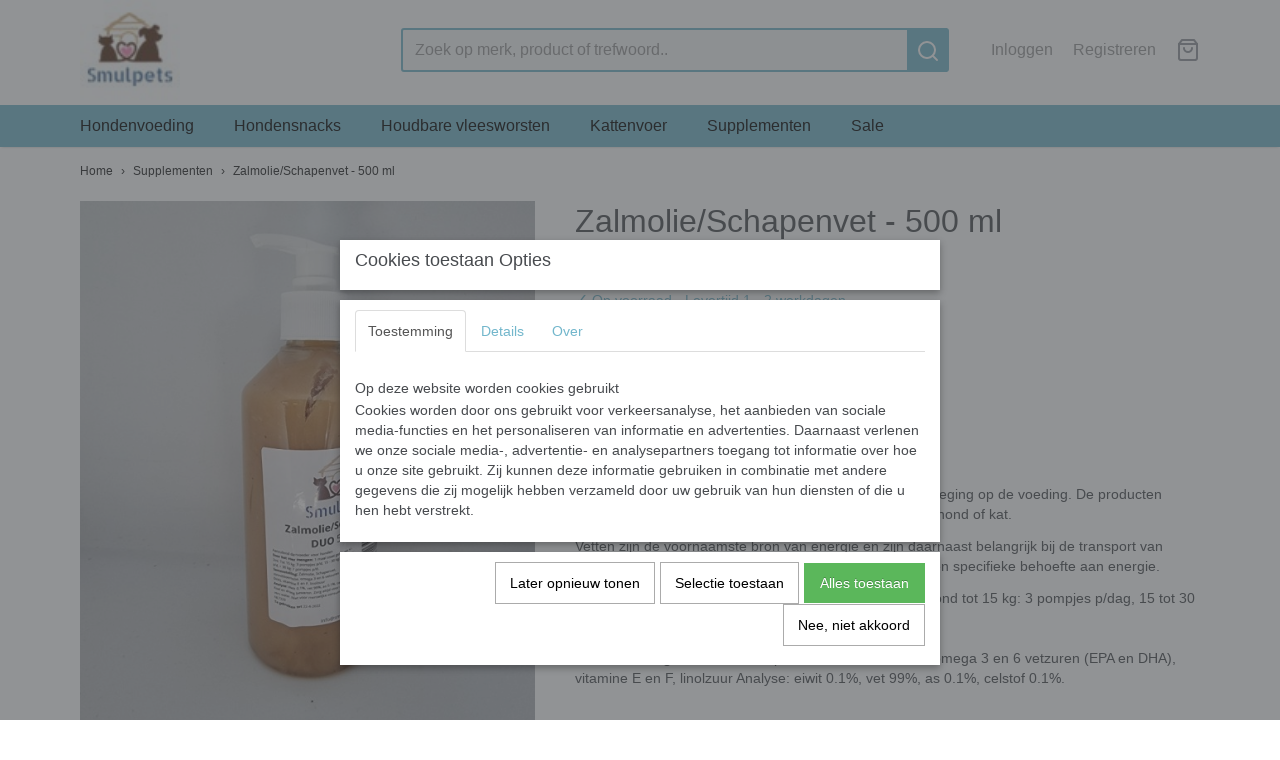

--- FILE ---
content_type: text/html; charset=UTF-8
request_url: https://www.smulpets.nl/webshop/supplementen/detail/1356/zalmolieschapenvet---500-ml.html
body_size: 8790
content:
<!DOCTYPE html>
<html lang="nl" prefix="og: http://ogp.me/ns#">
<head>
  <meta name="keywords" content=""/>
  <meta name="description" content="De beste voeding voor een huisdier, dat is onze missie"/>
  <meta name="language" content="nl"/>
  <meta name="charset" content="UTF-8"/>
  <meta name="author" content="shoppagina"/>
  <meta name="generator" content="IZICMS2.0"/>
  <meta property="msapplication-TileImage" content="https://www.smulpets.nl/apple-touch-icon.png?1580331849"/>
  <link href="https://www.smulpets.nl/apple-touch-icon.png?1580331849" rel="icon" sizes="400x400"/>
  <link href="https://www.smulpets.nl/favicon.ico" rel="icon" sizes="16x16"/>
  <link href="/service/xml/News/atom.xml" rel="alternate" title="Alle berichten"/>
  <link href="/data/cache/compressedIncludes/compressedIncludes_2359027189_eaa172db29ffeb3227497ecd69603b34.css" rel="stylesheet" media="all"/>
  <script src="/core/javascript/mootools/mootools-core-1.6.0-transpiled.js?r=3788&amp;fp=857f2632"></script>
  <script src="/core/javascript/mootools/mootools-more-1.6.0-transpiled.js?r=3788&amp;fp=857f2632"></script>
  <script src="https://www.google.com/recaptcha/api.js?r=3788&amp;fp="></script>
  <script src="/core/javascript/lib/helper/LocaleGlobal-minified.js?r=3788&amp;fp=857f2632" type="module"></script>
  <script src="/core/javascript/lib/helper/LocaleGlobal-transpiled.js?r=3788&amp;fp=857f2632" defer nomodule></script>
  <script src="/modules/Shop/templates/bootstrap/js/pixeldensity-transpiled.js?r=3788&amp;fp=857f2632"></script>
  <script src="/modules/Shop/templates/bootstrap/js/modal.js?r=3788&amp;fp=45bf4c6b"></script>
  <script src="/modules/Shop/templates/bootstrap/js/product-behaviour-transpiled.js?r=3788&amp;fp=857f2632"></script>
  <script src="/modules/Shop/templates/bootstrap/js/product_attributes-transpiled.js?r=3788&amp;fp=857f2632"></script>
  <script src="/modules/Shop/templates/bootstrap/js/cerabox/cerabox-transpiled.js?r=3788&amp;fp=857f2632"></script>
  <script src="/core/javascript/lib/legacy/Toolbox-minified.js?r=3788&amp;fp=857f2632" type="module"></script>
  <script src="/core/javascript/lib/legacy/Toolbox-transpiled.js?r=3788&amp;fp=857f2632" defer nomodule></script>
  <script src="/core/javascript/lib/legacy/Loader-minified.js?r=3788&amp;fp=857f2632" type="module"></script>
  <script src="/core/javascript/lib/legacy/Loader-transpiled.js?r=3788&amp;fp=857f2632" defer nomodule></script>
  <script src="/modules/AfterSale/templates/default/js/cookiepolicy.js?r=3788&amp;fp=0434d66d"></script>
  <script src="/templates/responsive-2/js/touch-mootools-transpiled.js?r=3788&amp;fp=857f2632"></script>
  <script src="/templates/responsive-2/js/responsive-transpiled.js?r=3788&amp;fp=857f2632"></script>
  <script src="/templates/responsive-2/js/designListener-transpiled.js?r=3788&amp;fp=857f2632"></script>
  <script src="/templates/responsive-2/js/category-menu-transpiled.js?r=3788&amp;fp=857f2632"></script>
  <script src="/templates/responsive-2/js/menu-transpiled.js?r=3788&amp;fp=857f2632"></script>
  <script>/*<![CDATA[*/
    document.addEventListener('DOMContentLoaded',function(){
      var evt = document.createEvent('CustomEvent');evt.initCustomEvent( 'designchange', false, false, {"carousel_slide_duration":"5000ms","carousel_slide1_enabled":"1","carousel_slide1_animation":"fade","carousel_slide1_button_text":"","carousel_slide1_button_href":"\/","carousel_slide1_cta_heading":"Altijd gratis verzending","carousel_slide1_cta_text":"","carousel_slide2_enabled":"1","carousel_slide2_animation":"slide-up","carousel_slide2_button_text":"","carousel_slide2_button_href":"\/","carousel_slide2_cta_heading":"","carousel_slide2_cta_text":"","carousel_slide3_enabled":"1","carousel_slide3_animation":"fade","carousel_slide3_button_text":"","carousel_slide3_button_href":"\/","carousel_slide3_cta_heading":"","carousel_slide3_cta_text":"","carousel_slide4_enabled":"1","carousel_slide4_animation":"slide-down","carousel_slide4_button_text":"","carousel_slide4_button_href":"\/","carousel_slide4_cta_heading":"","carousel_slide4_cta_text":"","carousel_slide5_enabled":"1","carousel_slide5_animation":"slide-right","carousel_slide5_button_text":"","carousel_slide5_button_href":"\/","carousel_slide5_cta_heading":"","carousel_slide5_cta_text":""} );document.dispatchEvent(evt);
      Locale.define('nl-NL','Core',{"cancel":"Annuleren","close":"Sluiten"});
      Locale.define('nl-NL','Shop',{"loading":"Een moment geduld alstublieft..","error":"Er is helaas een fout opgetreden.","added":"Toegevoegd","product_added_short":"&#x2713; Toegevoegd aan winkelwagen:","product_not_added":"Het product kon niet worden toegevoegd.","variation_not_given_short":"Kies de gewenste uitvoering:","attribute_dimension_error":"Het veld '%s' bevat een ongeldige waarde.","please_enter_valid_email":"Vul alsjeblieft een geldig e-mailadres in."});
      Locale.define('nl-NL','Cookie',{"cookie_option_heading":"Cookies toestaan Opties","cookie_option_footer":"<div class=buttons><a class='btn cookie-btn' id='cookie-showagain'>Later opnieuw tonen<\/a><a class='btn cookie-btn' id='allow-selection'>Selectie toestaan<\/a><a class='btn cookie-btn-selected' id='allow-all'>Alles toestaan<\/a><\/div>","cookie_option_body":"<div class='cookie-content' id='mainContent'><ul class='nav nav-tabs'><li><a href='#consent'>Toestemming<\/a><\/li><li><a href='#details'>Details<\/a><\/li><li><a href='#about'>Over<\/a><\/li><\/ul><div id='tabData[consent]' class='tabData'><h4 id='shp-cookie-settings'>Op deze website worden cookies gebruikt<\/h4><p>Cookies worden door ons gebruikt voor verkeersanalyse, het aanbieden van sociale media-functies en het personaliseren van informatie en advertenties. Daarnaast verlenen we onze sociale media-, advertentie- en analysepartners toegang tot informatie over hoe u onze site gebruikt. Zij kunnen deze informatie gebruiken in combinatie met andere gegevens die zij mogelijk hebben verzameld door uw gebruik van hun diensten of die u hen hebt verstrekt.<\/p><\/div><div id='tabData[details]' class='tabData'><div class='form-check align-items-center'><h4 id='shp-cookie-settings'>Noodzakelijk<\/h4><input class='form-check-input' type='checkbox' role='switch' id='shp-cookie-ncecessary' checked='checked' disabled='disabled'><\/div><p>Door essenti\u00eble functies zoals paginanavigatie en toegang tot beveiligde delen van de website mogelijk te maken, dragen noodzakelijke cookies bij aan de bruikbaarheid van een website. Deze cookies zijn essentieel voor de correcte werking van de website.<\/p><div class='form-check align-items-center'><h4 id='shp-cookie-settings'>Statistieken<\/h4><input class='form-check-input' type='checkbox' role='switch' id='shp-cookie-statistics' checked='checked'><\/div><p>Statistische cookies verzamelen en verstrekken anonieme gegevens om website-eigenaren te helpen begrijpen hoe gebruikers omgaan met hun sites.<\/p><div class='form-check align-items-center'><h4 id='shp-cookie-settings'>Marketing<\/h4><input class='form-check-input' type='checkbox' role='switch' id='shp-cookie-marketing'><\/div><p>Er worden cookies voor marketingdoeleinden gebruikt om websitegebruikers te volgen. Het doel is om gebruikers relevante en interessante advertenties te tonen, waardoor deze waardevoller worden voor uitgevers en externe marketeers.<\/p><\/div><div id='tabData[about]' class='tabData'><p>Cookies zijn kleine tekstdocumenten die door websites kunnen worden gebruikt om de gebruikerservaring effici\u00ebnter te maken.<\/p><p>De wet bepaalt dat wij cookies op uw apparaat plaatsen als deze strikt noodzakelijk zijn voor de werking van deze website. Voor alle andere soorten cookies hebben wij uw toestemming nodig. wat betekent dat cookies die als noodzakelijk zijn gecategoriseerd, voornamelijk worden verwerkt op basis van AVG-art. 6 (1) (f). Alle overige cookies, dat wil zeggen die van de soorten voorkeuren en advertenties, worden verwerkt op basis van AVG-art. 6 (1) (a) AVG.<\/p><p>Deze website maakt gebruik van unieke soorten cookies. sommige cookies worden geplaatst via aanbiedingen van derden die op onze pagina's verschijnen.<\/p><p>Vermeld uw toestemmings-id en datum wanneer u contact met ons opneemt over uw toestemming.<\/p><\/div><\/div>","analyticsId":"UA-159908818-1","adwordId":"AW-"});
      Locale.use('nl-NL');
  });
  /*]]>*/</script>
  <!-- Global site tag (gtag.js) - Google Analytics -->
  <script async src="https://www.googletagmanager.com/gtag/js?id=UA-159908818-1"></script>
  <script>
    window.dataLayer = window.dataLayer || [];
    function gtag(){dataLayer.push(arguments);}
    gtag('js', new Date());
    gtag('config', 'UA-159908818-1', {"anonymize_ip":true});
  </script>
  <!-- End Google Analytics -->
  <title>Zalmolie/Schapenvet - 500 ml - Supplementen - www.smulpets.nl</title>
  <meta name="viewport" content="width=device-width, initial-scale=1.0, user-scalable=yes, minimum-scale=1.0, maximum-scale=5.0"/>
</head>
<body itemscope itemtype="http://schema.org/WebPage">
<div id="top">
  <div class="container">
    <div id="logo" onclick="document.location.href='/';"></div>
        <div class="search">
      
      <form action="/zoeken.html" method="get">
        <input class="query" placeholder="Zoek op merk, product of trefwoord.." type="text" name="q" value="" /><button type="submit" class="btn">
          <svg viewBox="0 0 24 24" width="24" height="24" stroke="currentColor" stroke-width="2" fill="none" stroke-linecap="round" stroke-linejoin="round"><circle cx="11" cy="11" r="8"></circle><line x1="21" y1="21" x2="16.65" y2="16.65"></line></svg>
        </button>
      </form>
    </div>
    
          
<div id="basket" class="show_profile">
  <ul>
                  <li><a href="/profiel/inloggen.html" rel="nofollow">Inloggen</a></li>
        <li><a href="/profiel/registreren.html">Registreren</a></li>
                <li class="cart">
        <a href="/webshop/basket.html" class="basketLink"><svg xmlns="http://www.w3.org/2000/svg" width="24" height="24" viewBox="0 0 24 24" fill="none" stroke="#93979d" stroke-width="2" stroke-linecap="round" stroke-linejoin="round" class="shopping-bag"><path d="M6 2L3 6v14a2 2 0 0 0 2 2h14a2 2 0 0 0 2-2V6l-3-4z"></path><line x1="3" y1="6" x2="21" y2="6"></line><path d="M16 10a4 4 0 0 1-8 0"></path></svg></a>
      </li>
    </ul>
</div>
      </div>
</div>
  
<div id="menu">
  <div class="container">
    
    <ul class="pull-right">
                                                                                                                  
    </ul>
  
      <ul class="categories">
                          <li class="">
          <a class="dropdown-toggle" href="/webshop/hondenvoeding/">Hondenvoeding <b class="caret"></b></a>
            <div class="dropdown">
              <ul>
                                              <li ><a href="/webshop/hondenvoeding/geperst-hondenvoer/" title="Geperst Hondenvoer">Geperst Hondenvoer</a></li>
                                              <li ><a href="/webshop/hondenvoeding/graanvrij-hondenvoer/" title="Graanvrij Hondenvoer">Graanvrij Hondenvoer</a></li>
                                              <li ><a href="/webshop/hondenvoeding/super-premium-brokken/" title="Super premium brokken">Super premium brokken</a></li>
                                              <li ><a href="/webshop/hondenvoeding/puppy--junior/" title="Puppy &amp; Junior">Puppy & Junior</a></li>
                                              <li ><a href="/webshop/hondenvoeding/senior/" title="Senior">Senior</a></li>
                                              <li ><a href="/webshop/hondenvoeding/sport--actief/" title="Sport &amp; Actief">Sport & Actief</a></li>
                                              <li ><a href="/webshop/hondenvoeding/vegetarisch/" title="Vegetarisch">Vegetarisch</a></li>
                                              <li ><a href="/webshop/hondenvoeding/sensitive/" title="Sensitive">Sensitive</a></li>
                                              <li ><a href="/webshop/hondenvoeding/volwassen/" title="Volwassen">Volwassen</a></li>
              
              </ul>
            </div>
          </li>
                              <li class="">
          <a class="dropdown-toggle" href="/webshop/hondensnacks/">Hondensnacks <b class="caret"></b></a>
            <div class="dropdown">
              <ul>
                                              <li ><a href="/webshop/hondensnacks/rund/" title="Rund">Rund</a></li>
                                              <li ><a href="/webshop/hondensnacks/kip/" title="Kip">Kip</a></li>
                                              <li ><a href="/webshop/hondensnacks/varken/" title="Varken">Varken</a></li>
                                              <li ><a href="/webshop/hondensnacks/vis/" title="Vis">Vis</a></li>
                                              <li ><a href="/webshop/hondensnacks/lam/" title="Lam">Lam</a></li>
                                              <li ><a href="/webshop/hondensnacks/hert/" title="Hert">Hert</a></li>
                                              <li ><a href="/webshop/hondensnacks/konijn/" title="Konijn">Konijn</a></li>
                                              <li ><a href="/webshop/hondensnacks/eend/" title="Eend">Eend</a></li>
                                              <li ><a href="/webshop/hondensnacks/paard/" title="Paard">Paard</a></li>
                                              <li ><a href="/webshop/hondensnacks/kangoeroe/" title="Kangoeroe">Kangoeroe</a></li>
                                              <li ><a href="/webshop/hondensnacks/kalf/" title="Kalf">Kalf</a></li>
                                              <li ><a href="/webshop/hondensnacks/kalkoen/" title="Kalkoen">Kalkoen</a></li>
                                              <li ><a href="/webshop/hondensnacks/koekjes/" title="Koekjes">Koekjes</a></li>
                                              <li ><a href="/webshop/hondensnacks/kauwproducten/" title="Kauwproducten">Kauwproducten</a></li>
                                              <li ><a href="/webshop/hondensnacks/beloningssnacks/" title="Beloningssnacks">Beloningssnacks</a></li>
                                              <li ><a href="/webshop/hondensnacks/geit/" title="Geit">Geit</a></li>
              
              </ul>
            </div>
          </li>
                              <li class="">
          <a class="dropdown-toggle" href="/webshop/houdbare-vleesworsten/">Houdbare vleesworsten <b class="caret"></b></a>
            <div class="dropdown">
              <ul>
                                              <li ><a href="/webshop/houdbare-vleesworsten/dozen-vleesworsten/" title="Dozen vleesworsten">Dozen vleesworsten</a></li>
                                              <li ><a href="/webshop/houdbare-vleesworsten/losse-vleesworsten/" title="Losse vleesworsten">Losse vleesworsten</a></li>
              
              </ul>
            </div>
          </li>
                                <li class=""><a href="/webshop/kattenvoer/">Kattenvoer</a></li>
                                <li class=""><a href="/webshop/supplementen/">Supplementen</a></li>
                                <li class=""><a href="/webshop/sale/">Sale</a></li>
              
          </ul>
      </div>
</div>
<div class="visible-phone mobileHeader">
  <a href="#" class="openMobileMenu"></a>
  <form action="/zoeken.html" method="get" class="search">
    <input class="query" placeholder="Zoek op merk, product of trefwoord.." type="text" name="q" value="" /><button type="submit" class="btn">
      <svg viewBox="0 0 24 24" width="24" height="24" stroke="currentColor" stroke-width="2" fill="none" stroke-linecap="round" stroke-linejoin="round"><circle cx="11" cy="11" r="8"></circle><line x1="21" y1="21" x2="16.65" y2="16.65"></line></svg></button>
  </form>
</div>
  
  <div id="breadcrumbs" class="container">
    <a href="/" title="Home">Home</a> › <a href="/webshop/supplementen/" title="Supplementen">Supplementen</a> › <a href="" title="Zalmolie/Schapenvet - 500 ml">Zalmolie/Schapenvet - 500 ml</a>
  </div>
<div class="container" id="site">
  <div class="row">
          <div class="span12">
        <div class="iziSection" id="section_main"><div id="section_main_0" class="ShopModule iziModule"><div class="basketAction iziAction">
<div id="basket" class="show_profile">
  <ul>
                  <li><a href="/profiel/inloggen.html" rel="nofollow">Inloggen</a></li>
        <li><a href="/profiel/registreren.html">Registreren</a></li>
                <li class="cart">
        <a href="/webshop/basket.html" class="basketLink"><svg xmlns="http://www.w3.org/2000/svg" width="24" height="24" viewBox="0 0 24 24" fill="none" stroke="#93979d" stroke-width="2" stroke-linecap="round" stroke-linejoin="round" class="shopping-bag"><path d="M6 2L3 6v14a2 2 0 0 0 2 2h14a2 2 0 0 0 2-2V6l-3-4z"></path><line x1="3" y1="6" x2="21" y2="6"></line><path d="M16 10a4 4 0 0 1-8 0"></path></svg></a>
      </li>
    </ul>
</div>
<div class='clear'></div></div></div><div id="section_main_1" class="ShopModule iziModule"><div class="productAction iziAction">
<div class="row">
  <div itemscope itemtype="http://schema.org/Product">
            <meta itemprop="itemCondition" content="http://schema.org/NewCondition" />
          <div class="imageContainer span5">
      <div class="imageCanvas">
                    <div class="product-ribbon">
                </div>
      
              <a href="/data/upload/Shop/images/duo-schapenvet.jpg" id="productImage-362" class="cerabox active" title="Duo schapenvet">
          <img src="/modules/Shop/templates/bootstrap/images/placeholder.png" data-src="/data/upload/Shop/images/550x1000x0_duo-schapenvet.jpg" alt="Duo schapenvet"/>
          <meta itemprop="image" content="https://www.smulpets.nl/data/upload/Shop/images/duo-schapenvet.jpg" />
        </a>
      
      </div>
          &nbsp;
    </div>
    <div class="span7">
      <div class="productProperties">
        <div id="productDetail" class="productDetail">
          <h1 itemprop="name">Zalmolie/Schapenvet - 500 ml</h1>
<meta itemprop="ProductID" content="1356" />
<meta itemprop="url" content="https://www.smulpets.nl/webshop/supplementen/detail/1356/zalmolieschapenvet---500-ml.html" />
<div class="price" itemprop="offers" itemscope itemtype="http://schema.org/Offer">
      <span class="strong price">&euro; 14,49</span>
    <meta itemprop="price" content="14.49"/>
    <meta itemprop="priceCurrency" content="EUR"/>
    
      <small>
      (inclusief btw      21%)
    </small>
  
  
<div class="in-stock">
  <span class="indicator">&#x2713;</span> Op voorraad
  <link itemprop="availability" href="http://schema.org/InStock"/>
  <span class="delivery-period">
           -       Levertijd 1 - 2 werkdagen
      </span>
</div>
<ul class="quantity-discount">
            <li>Koop 2 stuks voor &euro; 12,50 per stuk en bespaar &euro; 3,98</li>
          <li>Koop 3 stuks voor &euro; 11,50 per stuk en bespaar &euro; 8,97</li>
          <li>Koop 4 stuks voor &euro; 9,95 per stuk en bespaar &euro; 18,16</li>
    
</ul>
  <div class="form">
    <form>
      <input type="hidden" name="product_id" value="1356"/>
          <input type="hidden" name="price" value="1449"/>
      <input type="hidden" name="sale_price" value="1449"/>
      <input type="hidden" name="currency" value="EUR"/>
      <div class="row">
      
                  <div class="span3">
            <label for="product_amount_1356">Aantal</label>
            <select name="amount[1356]" id="product_amount_1356">
                          <option value="1" selected="selected">1</option>
                          <option value="2">2</option>
                          <option value="3">3</option>
                          <option value="4">4</option>
                          <option value="5">5</option>
                          <option value="6">6</option>
                          <option value="7">7</option>
                          <option value="8">8</option>
                          <option value="9">9</option>
                          <option value="10">10</option>
                          <option value="11">11</option>
                          <option value="12">12</option>
                          <option value="13">13</option>
                          <option value="14">14</option>
                          <option value="15">15</option>
                          <option value="16">16</option>
                          <option value="17">17</option>
                          <option value="18">18</option>
                          <option value="19">19</option>
                          <option value="20">20</option>
                          <option value="21">21</option>
                          <option value="22">22</option>
                          <option value="23">23</option>
                          <option value="24">24</option>
                          <option value="25">25</option>
                          <option value="26">26</option>
                          <option value="27">27</option>
                          <option value="28">28</option>
                          <option value="29">29</option>
                          <option value="30">30</option>
                          <option value="31">31</option>
                          <option value="32">32</option>
                          <option value="33">33</option>
                          <option value="34">34</option>
                          <option value="35">35</option>
                          <option value="36">36</option>
                          <option value="37">37</option>
                          <option value="38">38</option>
                          <option value="39">39</option>
                          <option value="40">40</option>
                          <option value="41">41</option>
                          <option value="42">42</option>
                          <option value="43">43</option>
                          <option value="44">44</option>
                          <option value="45">45</option>
                          <option value="46">46</option>
                          <option value="47">47</option>
                          <option value="48">48</option>
                          <option value="49">49</option>
                          <option value="50">50</option>
                          <option value="51">51</option>
                          <option value="52">52</option>
                          <option value="53">53</option>
                          <option value="54">54</option>
                          <option value="55">55</option>
                          <option value="56">56</option>
                          <option value="57">57</option>
                          <option value="58">58</option>
                          <option value="59">59</option>
                          <option value="60">60</option>
                          <option value="61">61</option>
                          <option value="62">62</option>
                          <option value="63">63</option>
                          <option value="64">64</option>
                          <option value="65">65</option>
                          <option value="66">66</option>
                          <option value="67">67</option>
                          <option value="68">68</option>
                          <option value="69">69</option>
                          <option value="70">70</option>
                          <option value="71">71</option>
                          <option value="72">72</option>
                          <option value="73">73</option>
                          <option value="74">74</option>
                          <option value="75">75</option>
                          <option value="76">76</option>
                          <option value="77">77</option>
                          <option value="78">78</option>
                          <option value="79">79</option>
                          <option value="80">80</option>
                          <option value="81">81</option>
                          <option value="82">82</option>
                          <option value="83">83</option>
                          <option value="84">84</option>
                          <option value="85">85</option>
                          <option value="86">86</option>
                          <option value="87">87</option>
                          <option value="88">88</option>
                          <option value="89">89</option>
                          <option value="90">90</option>
                          <option value="91">91</option>
                          <option value="92">92</option>
                          <option value="93">93</option>
                          <option value="94">94</option>
                          <option value="95">95</option>
                          <option value="96">96</option>
                          <option value="97">97</option>
                          <option value="98">98</option>
                          <option value="99">99</option>
                        </select>
          </div>
                </div>
              <button class="btn cancel">Annuleren</button>
        <button class="btn buy" data-product_id="1356">In winkelwagen</button>                      </form>
  </div>
</div>
      <div itemprop="description" class="description">
      <div class="uncode_text_column">
<p>Zalmolie en vloeibaar schapenvet zijn een gezonde toevoeging op de voeding. De producten ondersteunen de huid, vacht, darmflora en eetlust van je hond of kat.</p>
</div>
<div class="uncode_text_column">
<p>Vetten zijn de voornaamste bron van energie en zijn daarnaast belangrijk bij de transport van vitamine A, D, E en K in het lichaam. Iedere hond heeft een specifieke behoefte aan energie.</p>
</div>
<p>Door het voer mengen: 1 maal staat gelijk aan +/- 2ml. Hond tot 15 kg: 3 pompjes p/dag, 15 tot 30 kg: 5 pompjes p/dag, 30 kg of meer: 7 pompjes p/dag.<br /><br /><strong>Samenstelling</strong>: Zalmolie, Schapenvet, zonnebloemolie, omega 3 en 6 vetzuren (EPA en DHA), vitamine E en F, linolzuur Analyse: eiwit 0.1%, vet 99%, as 0.1%, celstof 0.1%.</p>
    </div>
  
  
    <div class="specifications">
      <h3>Specificaties</h3>
                    <div class="property">
          <span class="property-title">EAN code</span>
          <span class="property-text" itemprop="gtin13">7091042712641</span>
        </div>
                              
      
    </div>
  
        </div>
      </div>
    
        </div>
  </div>
</div>
  <h3>Ook interessant</h3>
  <div class="similarProducts">
          <div class="product">
        <div class="thumbnail">
          <a href="/webshop/supplementen/detail/1376/shampoo-tea-tree---500-ml.html" title="Shampoo Tea Tree - 500 ml" data-background="/data/upload/Shop/images/255x1000x0_tea-tree-voorkant.jpg"></a>
        </div>
        <div class="name">
          <a href="/webshop/supplementen/detail/1376/shampoo-tea-tree---500-ml.html" class="active" title="Shampoo Tea Tree - 500 ml">Shampoo Tea Tree - 500 ml</a>
        </div>
        <div class="price">
                              <span class="price">&euro; 12,95</span>
                          </div>
      </div>
          <div class="product">
        <div class="thumbnail">
          <a href="/webshop/supplementen/detail/1377/shampoo-aloe-vera---500-ml.html" title="Shampoo Aloë Vera - 500 ml" data-background="/data/upload/Shop/images/255x1000x0_aloe-vera-voorkant.jpg"></a>
        </div>
        <div class="name">
          <a href="/webshop/supplementen/detail/1377/shampoo-aloe-vera---500-ml.html" class="active" title="Shampoo Aloë Vera - 500 ml">Shampoo Aloë Vera - 500 ml</a>
        </div>
        <div class="price">
                              <span class="price">&euro; 13,95</span>
                          </div>
      </div>
          <div class="product">
        <div class="thumbnail">
          <a href="/webshop/supplementen/detail/1352/zalmolie---500-ml.html" title="Zalmolie - 500 ml" data-background="/data/upload/Shop/images/255x1000x0_3.jpg"></a>
        </div>
        <div class="name">
          <a href="/webshop/supplementen/detail/1352/zalmolie---500-ml.html" class="active" title="Zalmolie - 500 ml">Zalmolie - 500 ml</a>
        </div>
        <div class="price">
                              <span class="price">&euro; 14,39</span>
                          </div>
      </div>
          <div class="product">
        <div class="thumbnail">
          <a href="/webshop/supplementen/detail/1360/hennep-olie---500-ml.html" title="Hennep Olie - 500 ml" data-background="/data/upload/Shop/images/255x1000x0_lijnzaad-olie-1-0.png"></a>
        </div>
        <div class="name">
          <a href="/webshop/supplementen/detail/1360/hennep-olie---500-ml.html" class="active" title="Hennep Olie - 500 ml">Hennep Olie - 500 ml</a>
        </div>
        <div class="price">
                              <span class="price">&euro; 9,95</span>
                          </div>
      </div>
    
  </div>
<script>
  document.addEvent( 'domready', function () {
    try {
      document.getElements('a.cerabox').cerabox( {
        events: {
          onOpen: function(current_item, collection) {
            var background_color = current_item.getStyle('background-color');
            if( background_color == 'transparent' ) {
              background_color = $('site').getStyle('background-color');
            }
            $('cerabox').setStyle('background-color', background_color);
          }
        }
      });
      var options = {
        variations: {},
        product_id: null
      };
      
      options.product_id = 1356;
      var productAttributes = new ProductAttributes( options );
      productAttributes.addBehaviour();
      var canvas = document.getElement( '.imageCanvas' );
      var selector = document.getElement( '.imageSelector' );
      if ( !selector ) return;
      // Trigger size setting after all images are loaded
      window.addEvent( 'load', function () {
        canvas.setStyle( 'height', canvas.getElement('.active').getSize().y );
        productAttributes.switchVariationImage();
      } );
      selector.getElements( 'a' ).each( function ( a ) {
        a.addEvent( 'click', function ( e ) {
          e.stop();
          var target = $( a.get( 'rel' ) );
          if ( target ) {
            document.getElements( '.imageContainer .active' ).removeClass( 'active' );
            a.addClass( 'active' );
            target.addClass( 'active' );
            canvas.setStyle( 'height', target.getSize().y );
          }
        } );
      } );
    } catch (e) {
      if ( typeof TraceKit !== 'undefined') {
        TraceKit.report(e);
      } else {
        throw e;
      }
    }
  } );
</script>
<div class='clear'></div></div></div></div>
      </div>
      </div>
  <div class="row">
    <div class="span12"><div class="iziSection iziStaticSection" id="section_footer"></div></div>
  </div>
</div>
  
  
    
  
  
                                                                                                                        
  <footer>
    <div class="container">
      <div class="row">
              <div class="span3" id="footer_menu">
          <h3>Informatie</h3>
          <ul>
                                                          <li>
                <a href="/algemenevoorwaarden.html">Algemene voorwaarden</a>
              </li>
                                                <li>
                <a href="/verzend--en-leverbeleid.html">Verzend- en leverbeleid</a>
              </li>
                                                <li>
                <a href="/wie-zijn-wij-.html">Wie zijn wij </a>
              </li>
                                                <li>
                <a href="/contact.html">Contact</a>
              </li>
                                                                                                                                        <li>
                <a href="/blog.html">Blog</a>
              </li>
                                            
          </ul>
        </div>
              
                    
      <div class="span3" id="footer_categories">
                  <h3>Categorie&euml;n</h3>
          <ul>
                          <li><a href="/webshop/hondenvoeding/">Hondenvoeding</a></li>
                          <li><a href="/webshop/hondensnacks/">Hondensnacks</a></li>
                          <li><a href="/webshop/houdbare-vleesworsten/">Houdbare vleesworsten</a></li>
                          <li><a href="/webshop/kattenvoer/">Kattenvoer</a></li>
                          <li><a href="/webshop/supplementen/">Supplementen</a></li>
                          <li><a href="/webshop/sale/">Sale</a></li>
            
          </ul>
              </div>
              <div class="span6">
          <div class="iziSection iziStaticSection" id="section_footerColumn"><div class="iziContent" id="section_footerColumn_0"><div class="contentHeader iziHeader"><h2>Contact</h2></div><div class="iziInnerContent"><p>Trentstraat 12</p>
<p>5741ST Beek en Donk</p>
<p>KVK-nummer 82584850</p>
<p>BTW-nummerr NL003701868B45</p>
<p>IBAN-nummer NL52ABNA0100634311</p>
<p>&nbsp;</p>
<p>&nbsp;</p></div></div></div>
        </div>
      
      </div>
    </div>
  </footer>
  <div class="copyright">
      <div id="payment_methods">
      
<ul class="payment-methods">
    <li class="sprite-ideal" title="Ideal"></li>
      <li class="sprite-overboeking" title="Overboeking"></li>
      <li class="sprite-banktransfer" title="Banktransfer"></li>
  
</ul>
    </div>
  
      
      
    &copy; 2026 www.smulpets.nl
        - Powered by Shoppagina.nl
    </div>
  
  
<div id="cookiepolicy" class="cookiepolicy-type-2">
  <div class="container">
    <div class="message"><p>Wij maken gebruik van cookies om onze website te verbeteren, om het verkeer op de website te analyseren, om de website naar behoren te laten werken en voor de koppeling met social media. Door op Ja te klikken, geef je toestemming voor het plaatsen van alle cookies zoals omschreven in onze privacy- en cookieverklaring.</p></div>
    <div class="buttons">
      <a href="#cookiepolicy-options" class="btn btn-success">Cookie Opties</a>
      <a href="#cookiepolicy-accept" class="btn btn-success">Ja, ik ga akkoord</a>
      <a href="#cookiepolicy-deny" class="btn">Nee, niet akkoord</a>
    </div>
  </div>
</div>
</body>
</html>


--- FILE ---
content_type: text/css
request_url: https://www.smulpets.nl/data/cache/compressedIncludes/compressedIncludes_2359027189_eaa172db29ffeb3227497ecd69603b34.css
body_size: 31921
content:
/* FILE: /templates/responsive-2/css/bootstrap/bootstrap.css */
article,aside,details,figcaption,figure,footer,header,hgroup,nav,section { display: block;}audio,canvas,video { display: inline-block; *display: inline; *zoom: 1;}audio:not([controls]) { display: none;}html { font-size: 100%; -webkit-text-size-adjust: 100%; -ms-text-size-adjust: 100%;}a:focus { outline: thin dotted #333; outline: 5px auto -webkit-focus-ring-color; outline-offset: -2px;}a:hover,a:active { outline: 0;}sub,sup { position: relative; font-size: 75%; line-height: 0; vertical-align: baseline;}sup { top: -0.5em;}sub { bottom: -0.25em;}img { max-width: 100%; vertical-align: middle; border: 0; -ms-interpolation-mode: bicubic;}#map_canvas img { max-width: none;}button,input,select,textarea { margin: 0; font-size: 100%; vertical-align: middle;}button,input { *overflow: visible; line-height: normal;}button::-moz-focus-inner,input::-moz-focus-inner { padding: 0; border: 0;}button,input[type="button"],input[type="reset"],input[type="submit"] { cursor: pointer; -webkit-appearance: button;}input[type="search"] { -webkit-box-sizing: content-box; -moz-box-sizing: content-box; box-sizing: content-box; -webkit-appearance: textfield;}input[type="search"]::-webkit-search-decoration,input[type="search"]::-webkit-search-cancel-button { -webkit-appearance: none;}textarea { overflow: auto; vertical-align: top;}.clearfix { *zoom: 1;}.clearfix:before,.clearfix:after { display: table; content: "";}.clearfix:after { clear: both;}.hide-text { font: 0/0 a; color: transparent; text-shadow: none; background-color: transparent; border: 0;}.input-block-level { display: block; width: 100%; min-height: 28px; -webkit-box-sizing: border-box; -moz-box-sizing: border-box; -ms-box-sizing: border-box; box-sizing: border-box;}body { margin: 0; font-family: "Helvetica Neue", Helvetica, Arial, sans-serif; font-size: 14px; line-height: 24px; color: #333333; background-color: #ffffff;}a { color: #0088cc; text-decoration: none;}a:hover { color: #005580; text-decoration: underline;}.row { margin-left: -20px; *zoom: 1;}.row:before,.row:after { display: table; content: "";}.row:after { clear: both;}[class*="span"] { float: left; margin-left: 20px;}.container,.navbar-fixed-top .container,.navbar-fixed-bottom .container { width: 940px;}.span-12 { width: 940px;}.span12 { width: 940px;}.span-11 { width: 860px;}.span11 { width: 860px;}.span-10 { width: 780px;}.span10 { width: 780px;}.span-9 { width: 700px;}.span9 { width: 700px;}.span-8 { width: 620px;}.span8 { width: 620px;}.span-7 { width: 540px;}.span7 { width: 540px;}.span-6 { width: 460px;}.span6 { width: 460px;}.span-5 { width: 380px;}.span5 { width: 380px;}.span-4 { width: 300px;}.span4 { width: 300px;}.span-3 { width: 220px;}.span3 { width: 220px;}.span-2 { width: 140px;}.span2 { width: 140px;}.span-1 { width: 60px;}.span1 { width: 60px;}.offset-12 { margin-left: 980px;}.offset-11 { margin-left: 900px;}.offset-10 { margin-left: 820px;}.offset-9 { margin-left: 740px;}.offset-8 { margin-left: 660px;}.offset-7 { margin-left: 580px;}.offset-6 { margin-left: 500px;}.offset-5 { margin-left: 420px;}.offset-4 { margin-left: 340px;}.offset-3 { margin-left: 260px;}.offset-2 { margin-left: 180px;}.offset-1 { margin-left: 100px;}.row-fluid { width: 100%; *zoom: 1;}.row-fluid:before,.row-fluid:after { display: table; content: "";}.row-fluid:after { clear: both;}.row-fluid [class*="span"] { display: block; width: 100%; min-height: 28px; -webkit-box-sizing: border-box; -moz-box-sizing: border-box; -ms-box-sizing: border-box; box-sizing: border-box; float: left; margin-left: 2.12765957%; *margin-left: 2.07446808%;}.row-fluid [class*="span"]:first-child { margin-left: 0;}.row-fluid .span12 { width: 99.99999999%; *width: 99.9468085%;}.row-fluid .span11 { width: 91.48936169%; *width: 91.4361702%;}.row-fluid .span10 { width: 82.9787234%; *width: 82.92553191%;}.row-fluid .span9 { width: 74.4680851%; *width: 74.41489361%;}.row-fluid .span8 { width: 65.9574468%; *width: 65.90425531%;}.row-fluid .span7 { width: 57.44680851%; *width: 57.39361702%;}.row-fluid .span6 { width: 48.93617021%; *width: 48.88297872%;}.row-fluid .span5 { width: 40.42553191%; *width: 40.37234042%;}.row-fluid .span4 { width: 31.91489361%; *width: 31.86170212%;}.row-fluid .span3 { width: 23.40425532%; *width: 23.35106383%;}.row-fluid .span2 { width: 14.89361702%; *width: 14.84042553%;}.row-fluid .span1 { width: 6.38297872%; *width: 6.32978723%;}.container { margin-right: auto; margin-left: auto; *zoom: 1;}.container:before,.container:after { display: table; content: "";}.container:after { clear: both;}.container-fluid { padding-right: 20px; padding-left: 20px; *zoom: 1;}.container-fluid:before,.container-fluid:after { display: table; content: "";}.container-fluid:after { clear: both;}p { margin: 0 0 12px;}p small { font-size: 12px; color: #999999;}.lead { margin-bottom: 24px; font-size: 20px; font-weight: 200; line-height: 36px;}h1,h2,h3,h4,h5,h6 { margin: 0; font-family: inherit; font-weight: bold; color: inherit; text-rendering: optimizelegibility;}h1 small,h2 small,h3 small,h4 small,h5 small,h6 small { font-weight: normal; color: #999999;}h1 { font-size: 30px; line-height: 48px;}h1 small { font-size: 18px;}h2 { font-size: 24px; line-height: 36px;}h2 small { font-size: 18px;}h3 { font-size: 18px; line-height: 36px;}h3 small { font-size: 14px;}h4,h5,h6 { line-height: 24px;}h4 { font-size: 14px;}h4 small { font-size: 12px;}h5 { font-size: 12px;}h6 { font-size: 11px; color: #999999; text-transform: uppercase;}.page-header { padding-bottom: 23px; margin: 24px 0; border-bottom: 1px solid #eeeeee;}.page-header h1 { line-height: 1;}ul,ol { padding: 0; margin: 0 0 12px 32px;}ul ul,ul ol,ol ol,ol ul { margin-bottom: 0;}ul { list-style: disc;}ol { list-style: decimal;}li { line-height: 24px;}ul.unstyled,ol.unstyled { margin-left: 0; list-style: none;}dl { margin-bottom: 24px;}dt,dd { line-height: 24px;}dt { font-weight: bold; line-height: 23px;}dd { margin-left: 12px;}.dl-horizontal dt { float: left; width: 120px; clear: left; text-align: right; overflow: hidden; text-overflow: ellipsis; white-space: nowrap;}.dl-horizontal dd { margin-left: 130px;}hr { margin: 24px 0; border: 0; border-top: 1px solid #eeeeee; border-bottom: 1px solid #ffffff;}strong { font-weight: bold;}em { font-style: italic;}.muted { color: #999999;}abbr[title] { cursor: help; border-bottom: 1px dotted #999999;}abbr.initialism { font-size: 90%; text-transform: uppercase;}blockquote { padding: 0 0 0 15px; margin: 0 0 24px; border-left: 5px solid #eeeeee;}blockquote p { margin-bottom: 0; font-size: 16px; font-weight: 300; line-height: 30px;}blockquote small { display: block; line-height: 24px; color: #999999;}blockquote small:before { content: '\2014 \00A0';}blockquote.pull-right { float: right; padding-right: 15px; padding-left: 0; border-right: 5px solid #eeeeee; border-left: 0;}blockquote.pull-right p,blockquote.pull-right small { text-align: right;}q:before,q:after,blockquote:before,blockquote:after { content: "";}address { display: block; margin-bottom: 24px; font-style: normal; line-height: 24px;}small { font-size: 100%;}cite { font-style: normal;}code,pre { padding: 0 3px 2px; font-family: Menlo, Monaco, Consolas, "Courier New", monospace; font-size: 13px; color: #333333; -webkit-border-radius: 3px; -moz-border-radius: 3px; border-radius: 3px;}code { padding: 2px 4px; color: #d14; background-color: #f7f7f9; border: 1px solid #e1e1e8;}pre { display: block; padding: 11.5px; margin: 0 0 12px; font-size: 12.95px; line-height: 24px; word-break: break-all; word-wrap: break-word; white-space: pre; white-space: pre-wrap; background-color: #f5f5f5; border: 1px solid #ccc; border: 1px solid rgba(0, 0, 0, 0.15); -webkit-border-radius: 4px; -moz-border-radius: 4px; border-radius: 4px;}pre.prettyprint { margin-bottom: 24px;}pre code { padding: 0; color: inherit; background-color: transparent; border: 0;}.pre-scrollable { max-height: 340px; overflow-y: scroll;}form { margin: 0 0 24px;}fieldset { padding: 0; margin: 0; border: 0;}legend { display: block; width: 100%; padding: 0; margin-bottom: 36px; font-size: 21px; line-height: 48px; color: #333333; border: 0; border-bottom: 1px solid #e5e5e5;}legend small { font-size: 18px; color: #999999;}label,input,button,select,textarea { font-size: 14px; font-weight: normal; line-height: 24px;}input,button,select,textarea { font-family: "Helvetica Neue", Helvetica, Arial, sans-serif;}label { display: block; margin-bottom: 5px;}select,textarea,input[type="text"],input[type="password"],input[type="datetime"],input[type="datetime-local"],input[type="date"],input[type="month"],input[type="time"],input[type="week"],input[type="number"],input[type="email"],input[type="url"],input[type="search"],input[type="tel"],input[type="color"],.uneditable-input { display: inline-block; height: 24px; padding: 4px; margin-bottom: 9px; font-size: 14px; line-height: 24px; color: #555555;}input,textarea { width: 210px;}textarea { height: auto;}textarea,input[type="text"],input[type="password"],input[type="datetime"],input[type="datetime-local"],input[type="date"],input[type="month"],input[type="time"],input[type="week"],input[type="number"],input[type="email"],input[type="url"],input[type="search"],input[type="tel"],input[type="color"],.uneditable-input { background-color: #ffffff; border: 1px solid #cccccc; -webkit-border-radius: 3px; -moz-border-radius: 3px; border-radius: 3px; -webkit-box-shadow: inset 0 1px 1px rgba(0, 0, 0, 0.075); -moz-box-shadow: inset 0 1px 1px rgba(0, 0, 0, 0.075); box-shadow: inset 0 1px 1px rgba(0, 0, 0, 0.075); -webkit-transition: border linear 0.2s, box-shadow linear 0.2s; -moz-transition: border linear 0.2s, box-shadow linear 0.2s; -ms-transition: border linear 0.2s, box-shadow linear 0.2s; -o-transition: border linear 0.2s, box-shadow linear 0.2s; transition: border linear 0.2s, box-shadow linear 0.2s;}textarea:focus,input[type="text"]:focus,input[type="password"]:focus,input[type="datetime"]:focus,input[type="datetime-local"]:focus,input[type="date"]:focus,input[type="month"]:focus,input[type="time"]:focus,input[type="week"]:focus,input[type="number"]:focus,input[type="email"]:focus,input[type="url"]:focus,input[type="search"]:focus,input[type="tel"]:focus,input[type="color"]:focus,.uneditable-input:focus { border-color: rgba(82, 168, 236, 0.8); outline: 0; outline: thin dotted \9; -webkit-box-shadow: inset 0 1px 1px rgba(0,0,0,.075), 0 0 8px rgba(82,168,236,.6); -moz-box-shadow: inset 0 1px 1px rgba(0,0,0,.075), 0 0 8px rgba(82,168,236,.6); box-shadow: inset 0 1px 1px rgba(0,0,0,.075), 0 0 8px rgba(82,168,236,.6);}input[type="radio"],input[type="checkbox"] { margin: 3px 0; *margin-top: 0; line-height: normal; cursor: pointer;}input[type="submit"],input[type="reset"],input[type="button"],input[type="radio"],input[type="checkbox"] { width: auto;}.uneditable-textarea { width: auto; height: auto;}select,input[type="file"] { height: 28px; *margin-top: 4px; line-height: 28px;}select { width: 220px; border: 1px solid #bbb; -webkit-border-radius: 3px; -moz-border-radius: 3px; border-radius: 3px; padding: 5px 4px; height: 34px; line-height: 34px;}select[multiple],select[size] { height: auto;}select:focus,input[type="file"]:focus,input[type="radio"]:focus,input[type="checkbox"]:focus { outline: thin dotted #333; outline: 5px auto -webkit-focus-ring-color; outline-offset: -2px;}.radio,.checkbox { min-height: 18px; padding-left: 18px;}.radio input[type="radio"],.checkbox input[type="checkbox"] { float: left; margin-left: -18px;}.controls > .radio:first-child,.controls > .checkbox:first-child { padding-top: 5px;}.radio.inline,.checkbox.inline { display: inline-block; padding-top: 5px; margin-bottom: 0; vertical-align: middle;}.radio.inline + .radio.inline,.checkbox.inline + .checkbox.inline { margin-left: 10px;}.input-mini { width: 60px;}.input-small { width: 90px;}.input-medium { width: 150px;}.input-large { width: 210px;}.input-xlarge { width: 270px;}.input-xxlarge { width: 530px;}input[class*="span"],select[class*="span"],textarea[class*="span"],.uneditable-input[class*="span"],.row-fluid input[class*="span"],.row-fluid select[class*="span"],.row-fluid textarea[class*="span"],.row-fluid .uneditable-input[class*="span"] { float: none; margin-left: 0;}.input-append input[class*="span"],.input-append .uneditable-input[class*="span"],.input-prepend input[class*="span"],.input-prepend .uneditable-input[class*="span"],.row-fluid .input-prepend [class*="span"],.row-fluid .input-append [class*="span"] { display: inline-block;}input,textarea,.uneditable-input { margin-left: 0;}input.span12,textarea.span12,.uneditable-input.span12 { width: 930px;}input.span11,textarea.span11,.uneditable-input.span11 { width: 850px;}input.span10,textarea.span10,.uneditable-input.span10 { width: 770px;}input.span9,textarea.span9,.uneditable-input.span9 { width: 690px;}input.span8,textarea.span8,.uneditable-input.span8 { width: 610px;}input.span7,textarea.span7,.uneditable-input.span7 { width: 530px;}input.span6,textarea.span6,.uneditable-input.span6 { width: 450px;}input.span5,textarea.span5,.uneditable-input.span5 { width: 370px;}input.span4,textarea.span4,.uneditable-input.span4 { width: 290px;}input.span3,textarea.span3,.uneditable-input.span3 { width: 210px;}input.span2,textarea.span2,.uneditable-input.span2 { width: 130px;}input.span1,textarea.span1,.uneditable-input.span1 { width: 50px;}input[disabled],select[disabled],textarea[disabled],input[readonly],select[readonly],textarea[readonly] { cursor: not-allowed; background-color: #eeeeee; border-color: #ddd;}input[type="radio"][disabled],input[type="checkbox"][disabled],input[type="radio"][readonly],input[type="checkbox"][readonly] { background-color: transparent;}.control-group.warning > label,.control-group.warning .help-block,.control-group.warning .help-inline { color: #c09853;}.control-group.warning .checkbox,.control-group.warning .radio,.control-group.warning input,.control-group.warning select,.control-group.warning textarea { color: #c09853; border-color: #c09853;}.control-group.warning .checkbox:focus,.control-group.warning .radio:focus,.control-group.warning input:focus,.control-group.warning select:focus,.control-group.warning textarea:focus { border-color: #a47e3c; -webkit-box-shadow: 0 0 6px #dbc59e; -moz-box-shadow: 0 0 6px #dbc59e; box-shadow: 0 0 6px #dbc59e;}.control-group.warning .input-prepend .add-on,.control-group.warning .input-append .add-on { color: #c09853; background-color: #fcf8e3; border-color: #c09853;}.control-group.error > label,.control-group.error .help-block,.control-group.error .help-inline { color: #b94a48;}.control-group.error .checkbox,.control-group.error .radio,.control-group.error input,.control-group.error select,.control-group.error textarea { color: #b94a48; border-color: #b94a48;}.control-group.error .checkbox:focus,.control-group.error .radio:focus,.control-group.error input:focus,.control-group.error select:focus,.control-group.error textarea:focus { border-color: #953b39; -webkit-box-shadow: 0 0 6px #d59392; -moz-box-shadow: 0 0 6px #d59392; box-shadow: 0 0 6px #d59392;}.control-group.error .input-prepend .add-on,.control-group.error .input-append .add-on { color: #b94a48; background-color: #f2dede; border-color: #b94a48;}.control-group.success > label,.control-group.success .help-block,.control-group.success .help-inline { color: #468847;}.control-group.success .checkbox,.control-group.success .radio,.control-group.success input,.control-group.success select,.control-group.success textarea { color: #468847; border-color: #468847;}.control-group.success .checkbox:focus,.control-group.success .radio:focus,.control-group.success input:focus,.control-group.success select:focus,.control-group.success textarea:focus { border-color: #356635; -webkit-box-shadow: 0 0 6px #7aba7b; -moz-box-shadow: 0 0 6px #7aba7b; box-shadow: 0 0 6px #7aba7b;}.control-group.success .input-prepend .add-on,.control-group.success .input-append .add-on { color: #468847; background-color: #dff0d8; border-color: #468847;}input:focus:required:invalid,textarea:focus:required:invalid,select:focus:required:invalid { color: #b94a48; border-color: #ee5f5b;}input:focus:required:invalid:focus,textarea:focus:required:invalid:focus,select:focus:required:invalid:focus { border-color: #e9322d; -webkit-box-shadow: 0 0 6px #f8b9b7; -moz-box-shadow: 0 0 6px #f8b9b7; box-shadow: 0 0 6px #f8b9b7;}.form-actions { padding: 23px 20px 24px; margin-top: 24px; margin-bottom: 24px; background-color: #f5f5f5; border-top: 1px solid #e5e5e5; *zoom: 1;}.form-actions:before,.form-actions:after { display: table; content: "";}.form-actions:after { clear: both;}.uneditable-input { overflow: hidden; white-space: nowrap; cursor: not-allowed; background-color: #ffffff; border-color: #eee; -webkit-box-shadow: inset 0 1px 2px rgba(0, 0, 0, 0.025); -moz-box-shadow: inset 0 1px 2px rgba(0, 0, 0, 0.025); box-shadow: inset 0 1px 2px rgba(0, 0, 0, 0.025);}:-moz-placeholder { color: #999999;}:-ms-input-placeholder { color: #999999;}::-webkit-input-placeholder { color: #999999;}.help-block,.help-inline { color: #555555;}.help-block { display: block; margin-bottom: 12px;}.help-inline { display: inline-block; *display: inline; *zoom: 1; vertical-align: middle; padding-left: 5px;}.input-prepend,.input-append { margin-bottom: 5px;}.input-prepend input,.input-append input,.input-prepend select,.input-append select,.input-prepend .uneditable-input,.input-append .uneditable-input { position: relative; margin-bottom: 0; *margin-left: 0; vertical-align: middle; -webkit-border-radius: 0 3px 3px 0; -moz-border-radius: 0 3px 3px 0; border-radius: 0 3px 3px 0;}.input-prepend input:focus,.input-append input:focus,.input-prepend select:focus,.input-append select:focus,.input-prepend .uneditable-input:focus,.input-append .uneditable-input:focus { z-index: 2;}.input-prepend .uneditable-input,.input-append .uneditable-input { border-left-color: #ccc;}.input-prepend .add-on,.input-append .add-on { display: inline-block; width: auto; height: 24px; min-width: 16px; padding: 4px 5px; font-weight: normal; line-height: 24px; text-align: center; text-shadow: 0 1px 0 #ffffff; vertical-align: middle; background-color: #eeeeee; border: 1px solid #ccc;}.input-prepend .add-on,.input-append .add-on,.input-prepend .btn,.input-append .btn { margin-left: -1px; -webkit-border-radius: 0; -moz-border-radius: 0; border-radius: 0;}.input-prepend .active,.input-append .active { background-color: #a9dba9; border-color: #46a546;}.input-prepend .add-on,.input-prepend .btn { margin-right: -1px;}.input-prepend .add-on:first-child,.input-prepend .btn:first-child { -webkit-border-radius: 3px 0 0 3px; -moz-border-radius: 3px 0 0 3px; border-radius: 3px 0 0 3px;}.input-append input,.input-append select,.input-append .uneditable-input { -webkit-border-radius: 3px 0 0 3px; -moz-border-radius: 3px 0 0 3px; border-radius: 3px 0 0 3px;}.input-append .uneditable-input { border-right-color: #ccc; border-left-color: #eee;}.input-append .add-on:last-child,.input-append .btn:last-child { -webkit-border-radius: 0 3px 3px 0; -moz-border-radius: 0 3px 3px 0; border-radius: 0 3px 3px 0;}.input-prepend.input-append input,.input-prepend.input-append select,.input-prepend.input-append .uneditable-input { -webkit-border-radius: 0; -moz-border-radius: 0; border-radius: 0;}.input-prepend.input-append .add-on:first-child,.input-prepend.input-append .btn:first-child { margin-right: -1px; -webkit-border-radius: 3px 0 0 3px; -moz-border-radius: 3px 0 0 3px; border-radius: 3px 0 0 3px;}.input-prepend.input-append .add-on:last-child,.input-prepend.input-append .btn:last-child { margin-left: -1px; -webkit-border-radius: 0 3px 3px 0; -moz-border-radius: 0 3px 3px 0; border-radius: 0 3px 3px 0;}.search-query { padding-right: 14px; padding-right: 4px \9; padding-left: 14px; padding-left: 4px \9; margin-bottom: 0; -webkit-border-radius: 14px; -moz-border-radius: 14px; border-radius: 14px;}.form-search input,.form-inline input,.form-horizontal input,.form-search textarea,.form-inline textarea,.form-horizontal textarea,.form-search select,.form-inline select,.form-horizontal select,.form-search .help-inline,.form-inline .help-inline,.form-horizontal .help-inline,.form-search .uneditable-input,.form-inline .uneditable-input,.form-horizontal .uneditable-input,.form-search .input-prepend,.form-inline .input-prepend,.form-horizontal .input-prepend,.form-search .input-append,.form-inline .input-append,.form-horizontal .input-append { display: inline-block; *display: inline; *zoom: 1; margin-bottom: 0;}.form-search .hide,.form-inline .hide,.form-horizontal .hide { display: none;}.form-search label,.form-inline label { display: inline-block;}.form-search .input-append,.form-inline .input-append,.form-search .input-prepend,.form-inline .input-prepend { margin-bottom: 0;}.form-search .radio,.form-search .checkbox,.form-inline .radio,.form-inline .checkbox { padding-left: 0; margin-bottom: 0; vertical-align: middle;}.form-search .radio input[type="radio"],.form-search .checkbox input[type="checkbox"],.form-inline .radio input[type="radio"],.form-inline .checkbox input[type="checkbox"] { float: left; margin-right: 3px; margin-left: 0;}.control-group { margin-bottom: 12px;}legend + .control-group { margin-top: 24px; -webkit-margin-top-collapse: separate;}.form-horizontal .control-group { margin-bottom: 24px; *zoom: 1;}.form-horizontal .control-group:before,.form-horizontal .control-group:after { display: table; content: "";}.form-horizontal .control-group:after { clear: both;}.form-horizontal .control-label { float: left; width: 140px; padding-top: 5px; text-align: right;}.form-horizontal .controls { *display: inline-block; *padding-left: 20px; margin-left: 160px; *margin-left: 0;}.form-horizontal .controls:first-child { *padding-left: 160px;}.form-horizontal .help-block { margin-top: 12px; margin-bottom: 0;}.form-horizontal .form-actions { padding-left: 160px;}table { max-width: 100%; background-color: transparent; border-collapse: collapse; border-spacing: 0;}.table { width: 100%; margin-bottom: 24px;}.table th,.table td { padding: 8px; line-height: 24px; text-align: left; vertical-align: top; border-top: 1px solid #dddddd;}.table th { font-weight: bold;}.table thead th { vertical-align: bottom;}.table caption + thead tr:first-child th,.table caption + thead tr:first-child td,.table colgroup + thead tr:first-child th,.table colgroup + thead tr:first-child td,.table thead:first-child tr:first-child th,.table thead:first-child tr:first-child td { border-top: 0;}.table tbody + tbody { border-top: 2px solid #dddddd;}.table-condensed th,.table-condensed td { padding: 4px 5px;}.table-bordered { border: 1px solid #dddddd; border-collapse: separate; *border-collapse: collapsed; border-left: 0; -webkit-border-radius: 4px; -moz-border-radius: 4px; border-radius: 4px;}.table-bordered th,.table-bordered td { border-left: 1px solid #dddddd;}.table-bordered caption + thead tr:first-child th,.table-bordered caption + tbody tr:first-child th,.table-bordered caption + tbody tr:first-child td,.table-bordered colgroup + thead tr:first-child th,.table-bordered colgroup + tbody tr:first-child th,.table-bordered colgroup + tbody tr:first-child td,.table-bordered thead:first-child tr:first-child th,.table-bordered tbody:first-child tr:first-child th,.table-bordered tbody:first-child tr:first-child td { border-top: 0;}.table-bordered thead:first-child tr:first-child th:first-child,.table-bordered tbody:first-child tr:first-child td:first-child { -webkit-border-top-left-radius: 4px; border-top-left-radius: 4px; -moz-border-radius-topleft: 4px;}.table-bordered thead:first-child tr:first-child th:last-child,.table-bordered tbody:first-child tr:first-child td:last-child { -webkit-border-top-right-radius: 4px; border-top-right-radius: 4px; -moz-border-radius-topright: 4px;}.table-bordered thead:last-child tr:last-child th:first-child,.table-bordered tbody:last-child tr:last-child td:first-child { -webkit-border-radius: 0 0 0 4px; -moz-border-radius: 0 0 0 4px; border-radius: 0 0 0 4px; -webkit-border-bottom-left-radius: 4px; border-bottom-left-radius: 4px; -moz-border-radius-bottomleft: 4px;}.table-bordered thead:last-child tr:last-child th:last-child,.table-bordered tbody:last-child tr:last-child td:last-child { -webkit-border-bottom-right-radius: 4px; border-bottom-right-radius: 4px; -moz-border-radius-bottomright: 4px;}.table-striped tbody tr:nth-child(odd) td,.table-striped tbody tr:nth-child(odd) th { background-color: #f9f9f9;}.table tbody tr:hover td,.table tbody tr:hover th { background-color: #f5f5f5;}table .span1 { float: none; width: 44px; margin-left: 0;}table .span2 { float: none; width: 124px; margin-left: 0;}table .span3 { float: none; width: 204px; margin-left: 0;}table .span4 { float: none; width: 284px; margin-left: 0;}table .span5 { float: none; width: 364px; margin-left: 0;}table .span6 { float: none; width: 444px; margin-left: 0;}table .span7 { float: none; width: 524px; margin-left: 0;}table .span8 { float: none; width: 604px; margin-left: 0;}table .span9 { float: none; width: 684px; margin-left: 0;}table .span10 { float: none; width: 764px; margin-left: 0;}table .span11 { float: none; width: 844px; margin-left: 0;}table .span12 { float: none; width: 924px; margin-left: 0;}table .span13 { float: none; width: 1004px; margin-left: 0;}table .span14 { float: none; width: 1084px; margin-left: 0;}table .span15 { float: none; width: 1164px; margin-left: 0;}table .span16 { float: none; width: 1244px; margin-left: 0;}table .span17 { float: none; width: 1324px; margin-left: 0;}table .span18 { float: none; width: 1404px; margin-left: 0;}table .span19 { float: none; width: 1484px; margin-left: 0;}table .span20 { float: none; width: 1564px; margin-left: 0;}table .span21 { float: none; width: 1644px; margin-left: 0;}table .span22 { float: none; width: 1724px; margin-left: 0;}table .span23 { float: none; width: 1804px; margin-left: 0;}table .span24 { float: none; width: 1884px; margin-left: 0;}[class^="icon-"],[class*=" icon-"] { display: inline-block; width: 14px; height: 14px; *margin-right: .3em; line-height: 14px; vertical-align: text-top; background-image: url("/templates/responsive\-2/css/bootstrap/../img/glyphicons-halflings.png"); background-position: 14px 14px; background-repeat: no-repeat;}[class^="icon-"]:last-child,[class*=" icon-"]:last-child { *margin-left: 0;}.icon-white { background-image: url("/templates/responsive\-2/css/bootstrap/../img/glyphicons-halflings-white.png");}.icon-glass { background-position: 0 0;}.icon-music { background-position: -24px 0;}.icon-search { background-position: -48px 0;}.icon-envelope { background-position: -72px 0;}.icon-heart { background-position: -96px 0;}.icon-star { background-position: -120px 0;}.icon-star-empty { background-position: -144px 0;}.icon-user { background-position: -168px 0;}.icon-film { background-position: -192px 0;}.icon-th-large { background-position: -216px 0;}.icon-th { background-position: -240px 0;}.icon-th-list { background-position: -264px 0;}.icon-ok { background-position: -288px 0;}.icon-remove { background-position: -312px 0;}.icon-zoom-in { background-position: -336px 0;}.icon-zoom-out { background-position: -360px 0;}.icon-off { background-position: -384px 0;}.icon-signal { background-position: -408px 0;}.icon-cog { background-position: -432px 0;}.icon-trash { background-position: -456px 0;}.icon-home { background-position: 0 -24px;}.icon-file { background-position: -24px -24px;}.icon-time { background-position: -48px -24px;}.icon-road { background-position: -72px -24px;}.icon-download-alt { background-position: -96px -24px;}.icon-download { background-position: -120px -24px;}.icon-upload { background-position: -144px -24px;}.icon-inbox { background-position: -168px -24px;}.icon-play-circle { background-position: -192px -24px;}.icon-repeat { background-position: -216px -24px;}.icon-refresh { background-position: -240px -24px;}.icon-list-alt { background-position: -264px -24px;}.icon-lock { background-position: -287px -24px;}.icon-flag { background-position: -312px -24px;}.icon-headphones { background-position: -336px -24px;}.icon-volume-off { background-position: -360px -24px;}.icon-volume-down { background-position: -384px -24px;}.icon-volume-up { background-position: -408px -24px;}.icon-qrcode { background-position: -432px -24px;}.icon-barcode { background-position: -456px -24px;}.icon-tag { background-position: 0 -48px;}.icon-tags { background-position: -25px -48px;}.icon-book { background-position: -48px -48px;}.icon-bookmark { background-position: -72px -48px;}.icon-print { background-position: -96px -48px;}.icon-camera { background-position: -120px -48px;}.icon-font { background-position: -144px -48px;}.icon-bold { background-position: -167px -48px;}.icon-italic { background-position: -192px -48px;}.icon-text-height { background-position: -216px -48px;}.icon-text-width { background-position: -240px -48px;}.icon-align-left { background-position: -264px -48px;}.icon-align-center { background-position: -288px -48px;}.icon-align-right { background-position: -312px -48px;}.icon-align-justify { background-position: -336px -48px;}.icon-list { background-position: -360px -48px;}.icon-indent-left { background-position: -384px -48px;}.icon-indent-right { background-position: -408px -48px;}.icon-facetime-video { background-position: -432px -48px;}.icon-picture { background-position: -456px -48px;}.icon-pencil { background-position: 0 -72px;}.icon-map-marker { background-position: -24px -72px;}.icon-adjust { background-position: -48px -72px;}.icon-tint { background-position: -72px -72px;}.icon-edit { background-position: -96px -72px;}.icon-share { background-position: -120px -72px;}.icon-check { background-position: -144px -72px;}.icon-move { background-position: -168px -72px;}.icon-step-backward { background-position: -192px -72px;}.icon-fast-backward { background-position: -216px -72px;}.icon-backward { background-position: -240px -72px;}.icon-play { background-position: -264px -72px;}.icon-pause { background-position: -288px -72px;}.icon-stop { background-position: -312px -72px;}.icon-forward { background-position: -336px -72px;}.icon-fast-forward { background-position: -360px -72px;}.icon-step-forward { background-position: -384px -72px;}.icon-eject { background-position: -408px -72px;}.icon-chevron-left { background-position: -432px -72px;}.icon-chevron-right { background-position: -456px -72px;}.icon-plus-sign { background-position: 0 -96px;}.icon-minus-sign { background-position: -24px -96px;}.icon-remove-sign { background-position: -48px -96px;}.icon-ok-sign { background-position: -72px -96px;}.icon-question-sign { background-position: -96px -96px;}.icon-info-sign { background-position: -120px -96px;}.icon-screenshot { background-position: -144px -96px;}.icon-remove-circle { background-position: -168px -96px;}.icon-ok-circle { background-position: -192px -96px;}.icon-ban-circle { background-position: -216px -96px;}.icon-arrow-left { background-position: -240px -96px;}.icon-arrow-right { background-position: -264px -96px;}.icon-arrow-up { background-position: -289px -96px;}.icon-arrow-down { background-position: -312px -96px;}.icon-share-alt { background-position: -336px -96px;}.icon-resize-full { background-position: -360px -96px;}.icon-resize-small { background-position: -384px -96px;}.icon-plus { background-position: -408px -96px;}.icon-minus { background-position: -433px -96px;}.icon-asterisk { background-position: -456px -96px;}.icon-exclamation-sign { background-position: 0 -120px;}.icon-gift { background-position: -24px -120px;}.icon-leaf { background-position: -48px -120px;}.icon-fire { background-position: -72px -120px;}.icon-eye-open { background-position: -96px -120px;}.icon-eye-close { background-position: -120px -120px;}.icon-warning-sign { background-position: -144px -120px;}.icon-plane { background-position: -168px -120px;}.icon-calendar { background-position: -192px -120px;}.icon-random { background-position: -216px -120px;}.icon-comment { background-position: -240px -120px;}.icon-magnet { background-position: -264px -120px;}.icon-chevron-up { background-position: -288px -120px;}.icon-chevron-down { background-position: -313px -119px;}.icon-retweet { background-position: -336px -120px;}.icon-shopping-cart { background-position: -360px -120px;}.icon-folder-close { background-position: -384px -120px;}.icon-folder-open { background-position: -408px -120px;}.icon-resize-vertical { background-position: -432px -119px;}.icon-resize-horizontal { background-position: -456px -118px;}.icon-hdd { background-position: 0 -144px;}.icon-bullhorn { background-position: -24px -144px;}.icon-bell { background-position: -48px -144px;}.icon-certificate { background-position: -72px -144px;}.icon-thumbs-up { background-position: -96px -144px;}.icon-thumbs-down { background-position: -120px -144px;}.icon-hand-right { background-position: -144px -144px;}.icon-hand-left { background-position: -168px -144px;}.icon-hand-up { background-position: -192px -144px;}.icon-hand-down { background-position: -216px -144px;}.icon-circle-arrow-right { background-position: -240px -144px;}.icon-circle-arrow-left { background-position: -264px -144px;}.icon-circle-arrow-up { background-position: -288px -144px;}.icon-circle-arrow-down { background-position: -312px -144px;}.icon-globe { background-position: -336px -144px;}.icon-wrench { background-position: -360px -144px;}.icon-tasks { background-position: -384px -144px;}.icon-filter { background-position: -408px -144px;}.icon-briefcase { background-position: -432px -144px;}.icon-fullscreen { background-position: -456px -144px;}.dropup,.dropdown { position: relative;}.dropdown-toggle { *margin-bottom: -3px;}.dropdown-toggle:active,.open .dropdown-toggle { outline: 0;}.caret { display: inline-block; width: 0; height: 0; vertical-align: top; border-top: 4px solid #000000; border-right: 4px solid transparent; border-left: 4px solid transparent; content: ""; opacity: 0.3; filter: alpha(opacity=30);}.dropdown .caret { margin-top: 8px; margin-left: 2px;}.dropdown:hover .caret,.open .caret { opacity: 1; filter: alpha(opacity=100);}.dropdown-menu { position: absolute; top: 100%; left: 0; z-index: 1000; display: none; float: left; min-width: 160px; padding: 4px 0; margin: 1px 0 0; list-style: none; background-color: #ffffff; border: 1px solid #ccc; border: 1px solid rgba(0, 0, 0, 0.2); *border-right-width: 2px; *border-bottom-width: 2px; -webkit-border-radius: 5px; -moz-border-radius: 5px; border-radius: 5px; -webkit-box-shadow: 0 5px 10px rgba(0, 0, 0, 0.2); -moz-box-shadow: 0 5px 10px rgba(0, 0, 0, 0.2); box-shadow: 0 5px 10px rgba(0, 0, 0, 0.2); -webkit-background-clip: padding-box; -moz-background-clip: padding; background-clip: padding-box;}.dropdown-menu.pull-right { right: 0; left: auto;}.dropdown-menu .divider { *width: 100%; height: 1px; margin: 11px 1px; *margin: -5px 0 5px; overflow: hidden; background-color: #e5e5e5; border-bottom: 1px solid #ffffff;}.dropdown-menu a { display: block; padding: 3px 15px; clear: both; font-weight: normal; line-height: 24px; color: #333333; white-space: nowrap;}.dropdown-menu li > a:hover,.dropdown-menu .active > a,.dropdown-menu .active > a:hover { color: #ffffff; text-decoration: none; background-color: #0088cc;}.open { *z-index: 1000;}.open > .dropdown-menu { display: block;}.pull-right > .dropdown-menu { right: 0; left: auto;}.dropup .caret,.navbar-fixed-bottom .dropdown .caret { border-top: 0; border-bottom: 4px solid #000000; content: "\2191";}.dropup .dropdown-menu,.navbar-fixed-bottom .dropdown .dropdown-menu { top: auto; bottom: 100%; margin-bottom: 1px;}.typeahead { margin-top: 2px; -webkit-border-radius: 4px; -moz-border-radius: 4px; border-radius: 4px;}.well { min-height: 20px; padding: 19px; margin-bottom: 20px; background-color: #f5f5f5; border: 1px solid #eee; border: 1px solid rgba(0, 0, 0, 0.05); -webkit-border-radius: 4px; -moz-border-radius: 4px; border-radius: 4px; -webkit-box-shadow: inset 0 1px 1px rgba(0, 0, 0, 0.05); -moz-box-shadow: inset 0 1px 1px rgba(0, 0, 0, 0.05); box-shadow: inset 0 1px 1px rgba(0, 0, 0, 0.05);}.well blockquote { border-color: #ddd; border-color: rgba(0, 0, 0, 0.15);}.well-large { padding: 24px; -webkit-border-radius: 6px; -moz-border-radius: 6px; border-radius: 6px;}.well-small { padding: 9px; -webkit-border-radius: 3px; -moz-border-radius: 3px; border-radius: 3px;}.fade { opacity: 0; -webkit-transition: opacity 0.15s linear; -moz-transition: opacity 0.15s linear; -ms-transition: opacity 0.15s linear; -o-transition: opacity 0.15s linear; transition: opacity 0.15s linear;}.fade.in { opacity: 1;}.collapse { position: relative; height: 0; overflow: hidden; -webkit-transition: height 0.35s ease; -moz-transition: height 0.35s ease; -ms-transition: height 0.35s ease; -o-transition: height 0.35s ease; transition: height 0.35s ease;}.collapse.in { height: auto;}.close { float: right; font-size: 20px; font-weight: bold; line-height: 24px; color: #000000; text-shadow: 0 1px 0 #ffffff; opacity: 0.2; filter: alpha(opacity=20);}.close:hover { color: #000000; text-decoration: none; cursor: pointer; opacity: 0.4; filter: alpha(opacity=40);}button.close { padding: 0; cursor: pointer; background: transparent; border: 0; -webkit-appearance: none;}.btn { display: inline-block; *display: inline; *zoom: 1; padding: 4px 10px 4px; margin-bottom: 0; font-size: 14px; line-height: 24px; *line-height: 20px; color: #333333; text-align: center; text-shadow: 0 1px 1px rgba(255, 255, 255, 0.75); vertical-align: middle; cursor: pointer; background-color: #f5f5f5; background-image: -moz-linear-gradient(top, #ffffff, #e6e6e6); background-image: -ms-linear-gradient(top, #ffffff, #e6e6e6); background-image: -webkit-gradient(linear, 0 0, 0 100%, from(#ffffff), to(#e6e6e6)); background-image: -webkit-linear-gradient(top, #ffffff, #e6e6e6); background-image: -o-linear-gradient(top, #ffffff, #e6e6e6); background-image: linear-gradient(top, #ffffff, #e6e6e6); background-repeat: repeat-x; filter: progid:DXImageTransform.Microsoft.gradient(startColorstr='#ffffff', endColorstr='#e6e6e6', GradientType=0); border-color: #e6e6e6 #e6e6e6 #bfbfbf; border-color: rgba(0, 0, 0, 0.1) rgba(0, 0, 0, 0.1) rgba(0, 0, 0, 0.25); *background-color: #e6e6e6; filter: progid:DXImageTransform.Microsoft.gradient(enabled = false); border: 1px solid #cccccc; *border: 0; border-bottom-color: #b3b3b3; -webkit-border-radius: 4px; -moz-border-radius: 4px; border-radius: 4px; *margin-left: .3em; -webkit-box-shadow: inset 0 1px 0 rgba(255,255,255,.2), 0 1px 2px rgba(0,0,0,.05); -moz-box-shadow: inset 0 1px 0 rgba(255,255,255,.2), 0 1px 2px rgba(0,0,0,.05); box-shadow: inset 0 1px 0 rgba(255,255,255,.2), 0 1px 2px rgba(0,0,0,.05);}.btn:hover,.btn:active,.btn.active,.btn.disabled,.btn[disabled] { background-color: #e6e6e6; *background-color: #d9d9d9;}.btn:active,.btn.active { background-color: #cccccc \9;}.btn:first-child { *margin-left: 0;}.btn:hover { color: #333333; text-decoration: none; background-color: #e6e6e6; *background-color: #d9d9d9; background-position: 0 -15px; -webkit-transition: background-position 0.1s linear; -moz-transition: background-position 0.1s linear; -ms-transition: background-position 0.1s linear; -o-transition: background-position 0.1s linear; transition: background-position 0.1s linear;}.btn:focus { outline: thin dotted #333; outline: 5px auto -webkit-focus-ring-color; outline-offset: -2px;}.btn.active,.btn:active { background-color: #e6e6e6; background-color: #d9d9d9 \9; background-image: none; outline: 0; -webkit-box-shadow: inset 0 2px 4px rgba(0,0,0,.15), 0 1px 2px rgba(0,0,0,.05); -moz-box-shadow: inset 0 2px 4px rgba(0,0,0,.15), 0 1px 2px rgba(0,0,0,.05); box-shadow: inset 0 2px 4px rgba(0,0,0,.15), 0 1px 2px rgba(0,0,0,.05);}.btn.disabled,.btn[disabled] { cursor: default; background-color: #e6e6e6; background-image: none; opacity: 0.65; filter: alpha(opacity=65); -webkit-box-shadow: none; -moz-box-shadow: none; box-shadow: none;}.btn-large { padding: 9px 14px; font-size: 16px; line-height: normal; -webkit-border-radius: 5px; -moz-border-radius: 5px; border-radius: 5px;}.btn-large [class^="icon-"] { margin-top: 1px;}.btn-small { padding: 5px 9px; font-size: 12px; line-height: 22px;}.btn-small [class^="icon-"] { margin-top: -1px;}.btn-mini { padding: 2px 6px; font-size: 12px; line-height: 20px;}.btn-primary,.btn-primary:hover,.btn-warning,.btn-warning:hover,.btn-danger,.btn-danger:hover,.btn-success,.btn-success:hover,.btn-info,.btn-info:hover,.btn-inverse,.btn-inverse:hover { color: #ffffff; text-shadow: 0 -1px 0 rgba(0, 0, 0, 0.25);}.btn-primary.active,.btn-warning.active,.btn-danger.active,.btn-success.active,.btn-info.active,.btn-inverse.active { color: rgba(255, 255, 255, 0.75);}.btn { border-color: #ccc; border-color: rgba(0, 0, 0, 0.1) rgba(0, 0, 0, 0.1) rgba(0, 0, 0, 0.25);}.btn-primary { background-color: #0074cc; background-image: -moz-linear-gradient(top, #0088cc, #0055cc); background-image: -ms-linear-gradient(top, #0088cc, #0055cc); background-image: -webkit-gradient(linear, 0 0, 0 100%, from(#0088cc), to(#0055cc)); background-image: -webkit-linear-gradient(top, #0088cc, #0055cc); background-image: -o-linear-gradient(top, #0088cc, #0055cc); background-image: linear-gradient(top, #0088cc, #0055cc); background-repeat: repeat-x; filter: progid:DXImageTransform.Microsoft.gradient(startColorstr='#0088cc', endColorstr='#0055cc', GradientType=0); border-color: #0055cc #0055cc #003580; border-color: rgba(0, 0, 0, 0.1) rgba(0, 0, 0, 0.1) rgba(0, 0, 0, 0.25); *background-color: #0055cc; filter: progid:DXImageTransform.Microsoft.gradient(enabled = false);}.btn-primary:hover,.btn-primary:active,.btn-primary.active,.btn-primary.disabled,.btn-primary[disabled] { background-color: #0055cc; *background-color: #004ab3;}.btn-primary:active,.btn-primary.active { background-color: #004099 \9;}.btn-warning { background-color: #faa732; background-image: -moz-linear-gradient(top, #fbb450, #f89406); background-image: -ms-linear-gradient(top, #fbb450, #f89406); background-image: -webkit-gradient(linear, 0 0, 0 100%, from(#fbb450), to(#f89406)); background-image: -webkit-linear-gradient(top, #fbb450, #f89406); background-image: -o-linear-gradient(top, #fbb450, #f89406); background-image: linear-gradient(top, #fbb450, #f89406); background-repeat: repeat-x; filter: progid:DXImageTransform.Microsoft.gradient(startColorstr='#fbb450', endColorstr='#f89406', GradientType=0); border-color: #f89406 #f89406 #ad6704; border-color: rgba(0, 0, 0, 0.1) rgba(0, 0, 0, 0.1) rgba(0, 0, 0, 0.25); *background-color: #f89406; filter: progid:DXImageTransform.Microsoft.gradient(enabled = false);}.btn-warning:hover,.btn-warning:active,.btn-warning.active,.btn-warning.disabled,.btn-warning[disabled] { background-color: #f89406; *background-color: #df8505;}.btn-warning:active,.btn-warning.active { background-color: #c67605 \9;}.btn-danger { background-color: #da4f49; background-image: -moz-linear-gradient(top, #ee5f5b, #bd362f); background-image: -ms-linear-gradient(top, #ee5f5b, #bd362f); background-image: -webkit-gradient(linear, 0 0, 0 100%, from(#ee5f5b), to(#bd362f)); background-image: -webkit-linear-gradient(top, #ee5f5b, #bd362f); background-image: -o-linear-gradient(top, #ee5f5b, #bd362f); background-image: linear-gradient(top, #ee5f5b, #bd362f); background-repeat: repeat-x; filter: progid:DXImageTransform.Microsoft.gradient(startColorstr='#ee5f5b', endColorstr='#bd362f', GradientType=0); border-color: #bd362f #bd362f #802420; border-color: rgba(0, 0, 0, 0.1) rgba(0, 0, 0, 0.1) rgba(0, 0, 0, 0.25); *background-color: #bd362f; filter: progid:DXImageTransform.Microsoft.gradient(enabled = false);}.btn-danger:hover,.btn-danger:active,.btn-danger.active,.btn-danger.disabled,.btn-danger[disabled] { background-color: #bd362f; *background-color: #a9302a;}.btn-danger:active,.btn-danger.active { background-color: #942a25 \9;}.btn-success { background-color: #5bb75b; background-image: -moz-linear-gradient(top, #62c462, #51a351); background-image: -ms-linear-gradient(top, #62c462, #51a351); background-image: -webkit-gradient(linear, 0 0, 0 100%, from(#62c462), to(#51a351)); background-image: -webkit-linear-gradient(top, #62c462, #51a351); background-image: -o-linear-gradient(top, #62c462, #51a351); background-image: linear-gradient(top, #62c462, #51a351); background-repeat: repeat-x; filter: progid:DXImageTransform.Microsoft.gradient(startColorstr='#62c462', endColorstr='#51a351', GradientType=0); border-color: #51a351 #51a351 #387038; border-color: rgba(0, 0, 0, 0.1) rgba(0, 0, 0, 0.1) rgba(0, 0, 0, 0.25); *background-color: #51a351; filter: progid:DXImageTransform.Microsoft.gradient(enabled = false);}.btn-success:hover,.btn-success:active,.btn-success.active,.btn-success.disabled,.btn-success[disabled] { background-color: #51a351; *background-color: #499249;}.btn-success:active,.btn-success.active { background-color: #408140 \9;}.btn-info { background-color: #49afcd; background-image: -moz-linear-gradient(top, #5bc0de, #2f96b4); background-image: -ms-linear-gradient(top, #5bc0de, #2f96b4); background-image: -webkit-gradient(linear, 0 0, 0 100%, from(#5bc0de), to(#2f96b4)); background-image: -webkit-linear-gradient(top, #5bc0de, #2f96b4); background-image: -o-linear-gradient(top, #5bc0de, #2f96b4); background-image: linear-gradient(top, #5bc0de, #2f96b4); background-repeat: repeat-x; filter: progid:DXImageTransform.Microsoft.gradient(startColorstr='#5bc0de', endColorstr='#2f96b4', GradientType=0); border-color: #2f96b4 #2f96b4 #1f6377; border-color: rgba(0, 0, 0, 0.1) rgba(0, 0, 0, 0.1) rgba(0, 0, 0, 0.25); *background-color: #2f96b4; filter: progid:DXImageTransform.Microsoft.gradient(enabled = false);}.btn-info:hover,.btn-info:active,.btn-info.active,.btn-info.disabled,.btn-info[disabled] { background-color: #2f96b4; *background-color: #2a85a0;}.btn-info:active,.btn-info.active { background-color: #24748c \9;}.btn-inverse { background-color: #414141; background-image: -moz-linear-gradient(top, #555555, #222222); background-image: -ms-linear-gradient(top, #555555, #222222); background-image: -webkit-gradient(linear, 0 0, 0 100%, from(#555555), to(#222222)); background-image: -webkit-linear-gradient(top, #555555, #222222); background-image: -o-linear-gradient(top, #555555, #222222); background-image: linear-gradient(top, #555555, #222222); background-repeat: repeat-x; filter: progid:DXImageTransform.Microsoft.gradient(startColorstr='#555555', endColorstr='#222222', GradientType=0); border-color: #222222 #222222 #000000; border-color: rgba(0, 0, 0, 0.1) rgba(0, 0, 0, 0.1) rgba(0, 0, 0, 0.25); *background-color: #222222; filter: progid:DXImageTransform.Microsoft.gradient(enabled = false);}.btn-inverse:hover,.btn-inverse:active,.btn-inverse.active,.btn-inverse.disabled,.btn-inverse[disabled] { background-color: #222222; *background-color: #151515;}.btn-inverse:active,.btn-inverse.active { background-color: #080808 \9;}button.btn,input[type="submit"].btn { *padding-top: 2px; *padding-bottom: 2px;}button.btn::-moz-focus-inner,input[type="submit"].btn::-moz-focus-inner { padding: 0; border: 0;}button.btn.btn-large,input[type="submit"].btn.btn-large { *padding-top: 7px; *padding-bottom: 7px;}button.btn.btn-small,input[type="submit"].btn.btn-small { *padding-top: 3px; *padding-bottom: 3px;}button.btn.btn-mini,input[type="submit"].btn.btn-mini { *padding-top: 1px; *padding-bottom: 1px;}.btn-group { position: relative; *zoom: 1; *margin-left: .3em;}.btn-group:before,.btn-group:after { display: table; content: "";}.btn-group:after { clear: both;}.btn-group:first-child { *margin-left: 0;}.btn-group + .btn-group { margin-left: 5px;}.btn-toolbar { margin-top: 12px; margin-bottom: 12px;}.btn-toolbar .btn-group { display: inline-block; *display: inline; *zoom: 1;}.btn-group > .btn { position: relative; float: left; margin-left: -1px; -webkit-border-radius: 0; -moz-border-radius: 0; border-radius: 0;}.btn-group > .btn:first-child { margin-left: 0; -webkit-border-top-left-radius: 4px; -moz-border-radius-topleft: 4px; border-top-left-radius: 4px; -webkit-border-bottom-left-radius: 4px; -moz-border-radius-bottomleft: 4px; border-bottom-left-radius: 4px;}.btn-group > .btn:last-child,.btn-group > .dropdown-toggle { -webkit-border-top-right-radius: 4px; -moz-border-radius-topright: 4px; border-top-right-radius: 4px; -webkit-border-bottom-right-radius: 4px; -moz-border-radius-bottomright: 4px; border-bottom-right-radius: 4px;}.btn-group > .btn.large:first-child { margin-left: 0; -webkit-border-top-left-radius: 6px; -moz-border-radius-topleft: 6px; border-top-left-radius: 6px; -webkit-border-bottom-left-radius: 6px; -moz-border-radius-bottomleft: 6px; border-bottom-left-radius: 6px;}.btn-group > .btn.large:last-child,.btn-group > .large.dropdown-toggle { -webkit-border-top-right-radius: 6px; -moz-border-radius-topright: 6px; border-top-right-radius: 6px; -webkit-border-bottom-right-radius: 6px; -moz-border-radius-bottomright: 6px; border-bottom-right-radius: 6px;}.btn-group > .btn:hover,.btn-group > .btn:focus,.btn-group > .btn:active,.btn-group > .btn.active { z-index: 2;}.btn-group .dropdown-toggle:active,.btn-group.open .dropdown-toggle { outline: 0;}.btn-group > .dropdown-toggle { padding-left: 8px; padding-right: 8px; -webkit-box-shadow: inset 1px 0 0 rgba(255,255,255,.125), inset 0 1px 0 rgba(255,255,255,.2), 0 1px 2px rgba(0,0,0,.05); -moz-box-shadow: inset 1px 0 0 rgba(255,255,255,.125), inset 0 1px 0 rgba(255,255,255,.2), 0 1px 2px rgba(0,0,0,.05); box-shadow: inset 1px 0 0 rgba(255,255,255,.125), inset 0 1px 0 rgba(255,255,255,.2), 0 1px 2px rgba(0,0,0,.05); *padding-top: 4px; *padding-bottom: 4px;}.btn-group > .btn-mini.dropdown-toggle { padding-left: 5px; padding-right: 5px;}.btn-group > .btn-small.dropdown-toggle { *padding-top: 4px; *padding-bottom: 4px;}.btn-group > .btn-large.dropdown-toggle { padding-left: 12px; padding-right: 12px;}.btn-group.open .dropdown-toggle { background-image: none; -webkit-box-shadow: inset 0 2px 4px rgba(0,0,0,.15), 0 1px 2px rgba(0,0,0,.05); -moz-box-shadow: inset 0 2px 4px rgba(0,0,0,.15), 0 1px 2px rgba(0,0,0,.05); box-shadow: inset 0 2px 4px rgba(0,0,0,.15), 0 1px 2px rgba(0,0,0,.05);}.btn-group.open .btn.dropdown-toggle { background-color: #e6e6e6;}.btn-group.open .btn-primary.dropdown-toggle { background-color: #0055cc;}.btn-group.open .btn-warning.dropdown-toggle { background-color: #f89406;}.btn-group.open .btn-danger.dropdown-toggle { background-color: #bd362f;}.btn-group.open .btn-success.dropdown-toggle { background-color: #51a351;}.btn-group.open .btn-info.dropdown-toggle { background-color: #2f96b4;}.btn-group.open .btn-inverse.dropdown-toggle { background-color: #222222;}.btn .caret { margin-top: 7px; margin-left: 0;}.btn:hover .caret,.open.btn-group .caret { opacity: 1; filter: alpha(opacity=100);}.btn-mini .caret { margin-top: 5px;}.btn-small .caret { margin-top: 6px;}.btn-large .caret { margin-top: 6px; border-left-width: 5px; border-right-width: 5px; border-top-width: 5px;}.dropup .btn-large .caret { border-bottom: 5px solid #000000; border-top: 0;}.btn-primary .caret,.btn-warning .caret,.btn-danger .caret,.btn-info .caret,.btn-success .caret,.btn-inverse .caret { border-top-color: #ffffff; border-bottom-color: #ffffff; opacity: 0.75; filter: alpha(opacity=75);}.alert { padding: 8px 35px 8px 14px; margin-bottom: 24px; text-shadow: 0 1px 0 rgba(255, 255, 255, 0.5); background-color: #fcf8e3; border: 1px solid #fbeed5; -webkit-border-radius: 4px; -moz-border-radius: 4px; border-radius: 4px; color: #c09853;}.alert-heading { color: inherit;}.alert .close { position: relative; top: -2px; right: -21px; line-height: 18px;}.alert-success { background-color: #dff0d8; border-color: #d6e9c6; color: #468847;}.alert-danger,.alert-error { background-color: #f2dede; border-color: #eed3d7; color: #b94a48;}.alert-info { background-color: #d9edf7; border-color: #bce8f1; color: #3a87ad;}.alert-block { padding-top: 14px; padding-bottom: 14px;}.alert-block > p,.alert-block > ul { margin-bottom: 0;}.alert-block p + p { margin-top: 5px;}.nav { margin-left: 0; margin-bottom: 24px; list-style: none;}.nav > li > a { display: block;}.nav > li > a:hover { text-decoration: none; background-color: #eeeeee;}.nav > .pull-right { float: right;}.nav .nav-header { display: block; padding: 3px 15px; font-size: 11px; font-weight: bold; line-height: 24px; color: #999999; text-shadow: 0 1px 0 rgba(255, 255, 255, 0.5); text-transform: uppercase;}.nav li + .nav-header { margin-top: 9px;}.nav-list { padding-left: 15px; padding-right: 15px; margin-bottom: 0;}.nav-list > li > a,.nav-list .nav-header { margin-left: -15px; margin-right: -15px; text-shadow: 0 1px 0 rgba(255, 255, 255, 0.5);}.nav-list > li > a { padding: 3px 15px;}.nav-list > .active > a,.nav-list > .active > a:hover { color: #ffffff; text-shadow: 0 -1px 0 rgba(0, 0, 0, 0.2); background-color: #0088cc;}.nav-list [class^="icon-"] { margin-right: 2px;}.nav-list .divider { *width: 100%; height: 1px; margin: 11px 1px; *margin: -5px 0 5px; overflow: hidden; background-color: #e5e5e5; border-bottom: 1px solid #ffffff;}.nav-tabs,.nav-pills { *zoom: 1;}.nav-tabs:before,.nav-pills:before,.nav-tabs:after,.nav-pills:after { display: table; content: "";}.nav-tabs:after,.nav-pills:after { clear: both;}.nav-tabs > li,.nav-pills > li { float: left;}.nav-tabs > li > a,.nav-pills > li > a { padding-right: 12px; padding-left: 12px; margin-right: 2px; line-height: 14px;}.nav-tabs { border-bottom: 1px solid #ddd;}.nav-tabs > li { margin-bottom: -1px;}.nav-tabs > li > a { padding-top: 8px; padding-bottom: 8px; line-height: 24px; border: 1px solid transparent; -webkit-border-radius: 4px 4px 0 0; -moz-border-radius: 4px 4px 0 0; border-radius: 4px 4px 0 0;}.nav-tabs > li > a:hover { border-color: #eeeeee #eeeeee #dddddd;}.nav-tabs > .active > a,.nav-tabs > .active > a:hover { color: #555555; background-color: #ffffff; border: 1px solid #ddd; border-bottom-color: transparent; cursor: default;}.nav-pills > li > a { padding-top: 8px; padding-bottom: 8px; margin-top: 2px; margin-bottom: 2px; -webkit-border-radius: 5px; -moz-border-radius: 5px; border-radius: 5px;}.nav-pills > .active > a,.nav-pills > .active > a:hover { color: #ffffff; background-color: #0088cc;}.nav-stacked > li { float: none;}.nav-stacked > li > a { margin-right: 0;}.nav-tabs.nav-stacked { border-bottom: 0;}.nav-tabs.nav-stacked > li > a { border: 1px solid #ddd; -webkit-border-radius: 0; -moz-border-radius: 0; border-radius: 0;}.nav-tabs.nav-stacked > li:first-child > a { -webkit-border-radius: 4px 4px 0 0; -moz-border-radius: 4px 4px 0 0; border-radius: 4px 4px 0 0;}.nav-tabs.nav-stacked > li:last-child > a { -webkit-border-radius: 0 0 4px 4px; -moz-border-radius: 0 0 4px 4px; border-radius: 0 0 4px 4px;}.nav-tabs.nav-stacked > li > a:hover { border-color: #ddd; z-index: 2;}.nav-pills.nav-stacked > li > a { margin-bottom: 3px;}.nav-pills.nav-stacked > li:last-child > a { margin-bottom: 1px;}.nav-tabs .dropdown-menu { -webkit-border-radius: 0 0 5px 5px; -moz-border-radius: 0 0 5px 5px; border-radius: 0 0 5px 5px;}.nav-pills .dropdown-menu { -webkit-border-radius: 4px; -moz-border-radius: 4px; border-radius: 4px;}.nav-tabs .dropdown-toggle .caret,.nav-pills .dropdown-toggle .caret { border-top-color: #0088cc; border-bottom-color: #0088cc; margin-top: 6px;}.nav-tabs .dropdown-toggle:hover .caret,.nav-pills .dropdown-toggle:hover .caret { border-top-color: #005580; border-bottom-color: #005580;}.nav-tabs .active .dropdown-toggle .caret,.nav-pills .active .dropdown-toggle .caret { border-top-color: #333333; border-bottom-color: #333333;}.nav > .dropdown.active > a:hover { color: #000000; cursor: pointer;}.nav-tabs .open .dropdown-toggle,.nav-pills .open .dropdown-toggle,.nav > li.dropdown.open.active > a:hover { color: #ffffff; background-color: #999999; border-color: #999999;}.nav li.dropdown.open .caret,.nav li.dropdown.open.active .caret,.nav li.dropdown.open a:hover .caret { border-top-color: #ffffff; border-bottom-color: #ffffff; opacity: 1; filter: alpha(opacity=100);}.tabs-stacked .open > a:hover { border-color: #999999;}.tabbable { *zoom: 1;}.tabbable:before,.tabbable:after { display: table; content: "";}.tabbable:after { clear: both;}.tab-content { overflow: auto;}.tabs-below > .nav-tabs,.tabs-right > .nav-tabs,.tabs-left > .nav-tabs { border-bottom: 0;}.tab-content > .tab-pane,.pill-content > .pill-pane { display: none;}.tab-content > .active,.pill-content > .active { display: block;}.tabs-below > .nav-tabs { border-top: 1px solid #ddd;}.tabs-below > .nav-tabs > li { margin-top: -1px; margin-bottom: 0;}.tabs-below > .nav-tabs > li > a { -webkit-border-radius: 0 0 4px 4px; -moz-border-radius: 0 0 4px 4px; border-radius: 0 0 4px 4px;}.tabs-below > .nav-tabs > li > a:hover { border-bottom-color: transparent; border-top-color: #ddd;}.tabs-below > .nav-tabs > .active > a,.tabs-below > .nav-tabs > .active > a:hover { border-color: transparent #ddd #ddd #ddd;}.tabs-left > .nav-tabs > li,.tabs-right > .nav-tabs > li { float: none;}.tabs-left > .nav-tabs > li > a,.tabs-right > .nav-tabs > li > a { min-width: 74px; margin-right: 0; margin-bottom: 3px;}.tabs-left > .nav-tabs { float: left; margin-right: 19px; border-right: 1px solid #ddd;}.tabs-left > .nav-tabs > li > a { margin-right: -1px; -webkit-border-radius: 4px 0 0 4px; -moz-border-radius: 4px 0 0 4px; border-radius: 4px 0 0 4px;}.tabs-left > .nav-tabs > li > a:hover { border-color: #eeeeee #dddddd #eeeeee #eeeeee;}.tabs-left > .nav-tabs .active > a,.tabs-left > .nav-tabs .active > a:hover { border-color: #ddd transparent #ddd #ddd; *border-right-color: #ffffff;}.tabs-right > .nav-tabs { float: right; margin-left: 19px; border-left: 1px solid #ddd;}.tabs-right > .nav-tabs > li > a { margin-left: -1px; -webkit-border-radius: 0 4px 4px 0; -moz-border-radius: 0 4px 4px 0; border-radius: 0 4px 4px 0;}.tabs-right > .nav-tabs > li > a:hover { border-color: #eeeeee #eeeeee #eeeeee #dddddd;}.tabs-right > .nav-tabs .active > a,.tabs-right > .nav-tabs .active > a:hover { border-color: #ddd #ddd #ddd transparent; *border-left-color: #ffffff;}.navbar { *position: relative; *z-index: 2; overflow: visible; margin-bottom: 24px;}.navbar-inner { min-height: 40px; padding-left: 20px; padding-right: 20px; background-color: #2c2c2c; background-image: -moz-linear-gradient(top, #333333, #222222); background-image: -ms-linear-gradient(top, #333333, #222222); background-image: -webkit-gradient(linear, 0 0, 0 100%, from(#333333), to(#222222)); background-image: -webkit-linear-gradient(top, #333333, #222222); background-image: -o-linear-gradient(top, #333333, #222222); background-image: linear-gradient(top, #333333, #222222); background-repeat: repeat-x; filter: progid:DXImageTransform.Microsoft.gradient(startColorstr='#333333', endColorstr='#222222', GradientType=0); -webkit-border-radius: 4px; -moz-border-radius: 4px; border-radius: 4px; -webkit-box-shadow: 0 1px 3px rgba(0,0,0,.25), inset 0 -1px 0 rgba(0,0,0,.1); -moz-box-shadow: 0 1px 3px rgba(0,0,0,.25), inset 0 -1px 0 rgba(0,0,0,.1); box-shadow: 0 1px 3px rgba(0,0,0,.25), inset 0 -1px 0 rgba(0,0,0,.1);}.navbar .container { width: auto;}.nav-collapse.collapse { height: auto;}.navbar { color: #999999;}.navbar .brand:hover { text-decoration: none;}.navbar .brand { float: left; display: block; padding: 8px 20px 12px; margin-left: -20px; font-size: 20px; font-weight: 200; line-height: 1; color: #999999;}.navbar .navbar-text { margin-bottom: 0; line-height: 40px;}.navbar .navbar-link { color: #999999;}.navbar .navbar-link:hover { color: #ffffff;}.navbar .btn,.navbar .btn-group { margin-top: 5px;}.navbar .btn-group .btn { margin: 0;}.navbar-form { margin-bottom: 0; *zoom: 1;}.navbar-form:before,.navbar-form:after { display: table; content: "";}.navbar-form:after { clear: both;}.navbar-form input,.navbar-form select,.navbar-form .radio,.navbar-form .checkbox { margin-top: 5px;}.navbar-form input,.navbar-form select { display: inline-block; margin-bottom: 0;}.navbar-form input[type="image"],.navbar-form input[type="checkbox"],.navbar-form input[type="radio"] { margin-top: 3px;}.navbar-form .input-append,.navbar-form .input-prepend { margin-top: 6px; white-space: nowrap;}.navbar-form .input-append input,.navbar-form .input-prepend input { margin-top: 0;}.navbar-search { position: relative; float: left; margin-top: 6px; margin-bottom: 0;}.navbar-search .search-query { padding: 4px 9px; font-family: "Helvetica Neue", Helvetica, Arial, sans-serif; font-size: 13px; font-weight: normal; line-height: 1; color: #ffffff; background-color: #626262; border: 1px solid #151515; -webkit-box-shadow: inset 0 1px 2px rgba(0,0,0,.1), 0 1px 0 rgba(255,255,255,.15); -moz-box-shadow: inset 0 1px 2px rgba(0,0,0,.1), 0 1px 0 rgba(255,255,255,.15); box-shadow: inset 0 1px 2px rgba(0,0,0,.1), 0 1px 0 rgba(255,255,255,.15); -webkit-transition: none; -moz-transition: none; -ms-transition: none; -o-transition: none; transition: none;}.navbar-search .search-query:-moz-placeholder { color: #cccccc;}.navbar-search .search-query:-ms-input-placeholder { color: #cccccc;}.navbar-search .search-query::-webkit-input-placeholder { color: #cccccc;}.navbar-search .search-query:focus,.navbar-search .search-query.focused { padding: 5px 10px; color: #333333; text-shadow: 0 1px 0 #ffffff; background-color: #ffffff; border: 0; -webkit-box-shadow: 0 0 3px rgba(0, 0, 0, 0.15); -moz-box-shadow: 0 0 3px rgba(0, 0, 0, 0.15); box-shadow: 0 0 3px rgba(0, 0, 0, 0.15); outline: 0;}.navbar-fixed-top,.navbar-fixed-bottom { position: fixed; right: 0; left: 0; z-index: 1030; margin-bottom: 0;}.navbar-fixed-top .navbar-inner,.navbar-fixed-bottom .navbar-inner { padding-left: 0; padding-right: 0; -webkit-border-radius: 0; -moz-border-radius: 0; border-radius: 0;}.navbar-fixed-top .container,.navbar-fixed-bottom .container { width: 940px;}.navbar-fixed-top { top: 0;}.navbar-fixed-bottom { bottom: 0;}.navbar .nav { position: relative; left: 0; display: block; float: left; margin: 0 10px 0 0;}.navbar .nav.pull-right { float: right;}.navbar .nav > li { display: block; float: left;}.navbar .nav > li > a { float: none; padding: 9px 10px 11px; line-height: 19px; color: #999999; text-decoration: none; text-shadow: 0 -1px 0 rgba(0, 0, 0, 0.25);}.navbar .btn { display: inline-block; padding: 4px 10px 4px; margin: 5px 5px 6px; line-height: 24px;}.navbar .btn-group { margin: 0; padding: 5px 5px 6px;}.navbar .nav > li > a:hover { background-color: transparent; color: #ffffff; text-decoration: none;}.navbar .nav .active > a,.navbar .nav .active > a:hover { color: #ffffff; text-decoration: none; background-color: #222222;}.navbar .divider-vertical { height: 40px; width: 1px; margin: 0 9px; overflow: hidden; background-color: #222222; border-right: 1px solid #333333;}.navbar .nav.pull-right { margin-left: 10px; margin-right: 0;}.navbar .btn-navbar { display: none; float: right; padding: 7px 10px; margin-left: 5px; margin-right: 5px; background-color: #2c2c2c; background-image: -moz-linear-gradient(top, #333333, #222222); background-image: -ms-linear-gradient(top, #333333, #222222); background-image: -webkit-gradient(linear, 0 0, 0 100%, from(#333333), to(#222222)); background-image: -webkit-linear-gradient(top, #333333, #222222); background-image: -o-linear-gradient(top, #333333, #222222); background-image: linear-gradient(top, #333333, #222222); background-repeat: repeat-x; filter: progid:DXImageTransform.Microsoft.gradient(startColorstr='#333333', endColorstr='#222222', GradientType=0); border-color: #222222 #222222 #000000; border-color: rgba(0, 0, 0, 0.1) rgba(0, 0, 0, 0.1) rgba(0, 0, 0, 0.25); *background-color: #222222; filter: progid:DXImageTransform.Microsoft.gradient(enabled = false); -webkit-box-shadow: inset 0 1px 0 rgba(255,255,255,.1), 0 1px 0 rgba(255,255,255,.075); -moz-box-shadow: inset 0 1px 0 rgba(255,255,255,.1), 0 1px 0 rgba(255,255,255,.075); box-shadow: inset 0 1px 0 rgba(255,255,255,.1), 0 1px 0 rgba(255,255,255,.075);}.navbar .btn-navbar:hover,.navbar .btn-navbar:active,.navbar .btn-navbar.active,.navbar .btn-navbar.disabled,.navbar .btn-navbar[disabled] { background-color: #222222; *background-color: #151515;}.navbar .btn-navbar:active,.navbar .btn-navbar.active { background-color: #080808 \9;}.navbar .btn-navbar .icon-bar { display: block; width: 18px; height: 2px; background-color: #f5f5f5; -webkit-border-radius: 1px; -moz-border-radius: 1px; border-radius: 1px; -webkit-box-shadow: 0 1px 0 rgba(0, 0, 0, 0.25); -moz-box-shadow: 0 1px 0 rgba(0, 0, 0, 0.25); box-shadow: 0 1px 0 rgba(0, 0, 0, 0.25);}.btn-navbar .icon-bar + .icon-bar { margin-top: 3px;}.navbar .dropdown-menu:before { content: ''; display: inline-block; border-left: 7px solid transparent; border-right: 7px solid transparent; border-bottom: 7px solid #ccc; border-bottom-color: rgba(0, 0, 0, 0.2); position: absolute; top: -7px; left: 9px;}.navbar .dropdown-menu:after { content: ''; display: inline-block; border-left: 6px solid transparent; border-right: 6px solid transparent; border-bottom: 6px solid #ffffff; position: absolute; top: -6px; left: 10px;}.navbar-fixed-bottom .dropdown-menu:before { border-top: 7px solid #ccc; border-top-color: rgba(0, 0, 0, 0.2); border-bottom: 0; bottom: -7px; top: auto;}.navbar-fixed-bottom .dropdown-menu:after { border-top: 6px solid #ffffff; border-bottom: 0; bottom: -6px; top: auto;}.navbar .nav li.dropdown .dropdown-toggle .caret,.navbar .nav li.dropdown.open .caret { border-top-color: #ffffff; border-bottom-color: #ffffff;}.navbar .nav li.dropdown.active .caret { opacity: 1; filter: alpha(opacity=100);}.navbar .nav li.dropdown.open > .dropdown-toggle,.navbar .nav li.dropdown.active > .dropdown-toggle,.navbar .nav li.dropdown.open.active > .dropdown-toggle { background-color: transparent;}.navbar .nav li.dropdown.active > .dropdown-toggle:hover { color: #ffffff;}.navbar .pull-right .dropdown-menu,.navbar .dropdown-menu.pull-right { left: auto; right: 0;}.navbar .pull-right .dropdown-menu:before,.navbar .dropdown-menu.pull-right:before { left: auto; right: 12px;}.navbar .pull-right .dropdown-menu:after,.navbar .dropdown-menu.pull-right:after { left: auto; right: 13px;}.breadcrumb { padding: 7px 14px; margin: 0 0 24px; list-style: none; background-color: #fbfbfb; background-image: -moz-linear-gradient(top, #ffffff, #f5f5f5); background-image: -ms-linear-gradient(top, #ffffff, #f5f5f5); background-image: -webkit-gradient(linear, 0 0, 0 100%, from(#ffffff), to(#f5f5f5)); background-image: -webkit-linear-gradient(top, #ffffff, #f5f5f5); background-image: -o-linear-gradient(top, #ffffff, #f5f5f5); background-image: linear-gradient(top, #ffffff, #f5f5f5); background-repeat: repeat-x; filter: progid:DXImageTransform.Microsoft.gradient(startColorstr='#ffffff', endColorstr='#f5f5f5', GradientType=0); border: 1px solid #ddd; -webkit-border-radius: 3px; -moz-border-radius: 3px; border-radius: 3px; -webkit-box-shadow: inset 0 1px 0 #ffffff; -moz-box-shadow: inset 0 1px 0 #ffffff; box-shadow: inset 0 1px 0 #ffffff;}.breadcrumb li { display: inline-block; *display: inline; *zoom: 1; text-shadow: 0 1px 0 #ffffff;}.breadcrumb .divider { padding: 0 5px; color: #999999;}.breadcrumb .active a { color: #333333;}.pagination { height: 48px; margin: 24px 0;}.pagination ul { display: inline-block; *display: inline; *zoom: 1; margin-left: 0; margin-bottom: 0; -webkit-border-radius: 3px; -moz-border-radius: 3px; border-radius: 3px; -webkit-box-shadow: 0 1px 2px rgba(0, 0, 0, 0.05); -moz-box-shadow: 0 1px 2px rgba(0, 0, 0, 0.05); box-shadow: 0 1px 2px rgba(0, 0, 0, 0.05);}.pagination li { display: inline;}.pagination a { float: left; padding: 0 14px; line-height: 46px; text-decoration: none; border: 1px solid #ddd; border-left-width: 0;}.pagination a:hover,.pagination .active a { background-color: #f5f5f5;}.pagination .active a { color: #999999; cursor: default;}.pagination .disabled span,.pagination .disabled a,.pagination .disabled a:hover { color: #999999; background-color: transparent; cursor: default;}.pagination li:first-child a { border-left-width: 1px; -webkit-border-radius: 3px 0 0 3px; -moz-border-radius: 3px 0 0 3px; border-radius: 3px 0 0 3px;}.pagination li:last-child a { -webkit-border-radius: 0 3px 3px 0; -moz-border-radius: 0 3px 3px 0; border-radius: 0 3px 3px 0;}.pagination-centered { text-align: center;}.pagination-right { text-align: right;}.pager { margin-left: 0; margin-bottom: 24px; list-style: none; text-align: center; *zoom: 1;}.pager:before,.pager:after { display: table; content: "";}.pager:after { clear: both;}.pager li { display: inline;}.pager a { display: inline-block; padding: 5px 14px; background-color: #fff; border: 1px solid #ddd; -webkit-border-radius: 15px; -moz-border-radius: 15px; border-radius: 15px;}.pager a:hover { text-decoration: none; background-color: #f5f5f5;}.pager .next a { float: right;}.pager .previous a { float: left;}.pager .disabled a,.pager .disabled a:hover { color: #999999; background-color: #fff; cursor: default;}.modal-open .dropdown-menu { z-index: 2050;}.modal-open .dropdown.open { *z-index: 2050;}.modal-open .popover { z-index: 2060;}.modal-open .tooltip { z-index: 2070;}.modal-backdrop { position: fixed; top: 0; right: 0; bottom: 0; left: 0; z-index: 1040; background-color: #000000;}.modal-backdrop.fade { opacity: 0;}.modal-backdrop,.modal-backdrop.fade.in { opacity: 0.8; filter: alpha(opacity=80);}.modal { position: fixed; top: 50%; left: 50%; z-index: 1050; overflow: auto; width: 560px; margin: -250px 0 0 -280px; background-color: #ffffff; border: 1px solid #999; border: 1px solid rgba(0, 0, 0, 0.3); *border: 1px solid #999; -webkit-border-radius: 6px; -moz-border-radius: 6px; border-radius: 6px; -webkit-box-shadow: 0 3px 7px rgba(0, 0, 0, 0.3); -moz-box-shadow: 0 3px 7px rgba(0, 0, 0, 0.3); box-shadow: 0 3px 7px rgba(0, 0, 0, 0.3); -webkit-background-clip: padding-box; -moz-background-clip: padding-box; background-clip: padding-box;}.modal.fade { -webkit-transition: opacity .3s linear, top .3s ease-out; -moz-transition: opacity .3s linear, top .3s ease-out; -ms-transition: opacity .3s linear, top .3s ease-out; -o-transition: opacity .3s linear, top .3s ease-out; transition: opacity .3s linear, top .3s ease-out; top: -25%;}.modal.fade.in { top: 50%;}.modal-header { padding: 9px 15px; border-bottom: 1px solid #eee;}.modal-header .close { margin-top: 2px;}.modal-body { overflow-y: auto; max-height: 400px; padding: 15px;}.modal-form { margin-bottom: 0;}.modal-footer { padding: 14px 15px 15px; margin-bottom: 0; text-align: right; background-color: #f5f5f5; border-top: 1px solid #ddd; -webkit-border-radius: 0 0 6px 6px; -moz-border-radius: 0 0 6px 6px; border-radius: 0 0 6px 6px; -webkit-box-shadow: inset 0 1px 0 #ffffff; -moz-box-shadow: inset 0 1px 0 #ffffff; box-shadow: inset 0 1px 0 #ffffff; *zoom: 1;}.modal-footer:before,.modal-footer:after { display: table; content: "";}.modal-footer:after { clear: both;}.modal-footer .btn + .btn { margin-left: 5px; margin-bottom: 0;}.modal-footer .btn-group .btn + .btn { margin-left: -1px;}.tooltip { position: absolute; z-index: 1020; display: block; visibility: visible; padding: 5px; font-size: 11px; opacity: 0; filter: alpha(opacity=0);}.tooltip.in { opacity: 0.8; filter: alpha(opacity=80);}.tooltip.top { margin-top: -2px;}.tooltip.right { margin-left: 2px;}.tooltip.bottom { margin-top: 2px;}.tooltip.left { margin-left: -2px;}.tooltip.top .tooltip-arrow { bottom: 0; left: 50%; margin-left: -5px; border-left: 5px solid transparent; border-right: 5px solid transparent; border-top: 5px solid #000000;}.tooltip.left .tooltip-arrow { top: 50%; right: 0; margin-top: -5px; border-top: 5px solid transparent; border-bottom: 5px solid transparent; border-left: 5px solid #000000;}.tooltip.bottom .tooltip-arrow { top: 0; left: 50%; margin-left: -5px; border-left: 5px solid transparent; border-right: 5px solid transparent; border-bottom: 5px solid #000000;}.tooltip.right .tooltip-arrow { top: 50%; left: 0; margin-top: -5px; border-top: 5px solid transparent; border-bottom: 5px solid transparent; border-right: 5px solid #000000;}.tooltip-inner { max-width: 200px; padding: 3px 8px; color: #ffffff; text-align: center; text-decoration: none; background-color: #000000; -webkit-border-radius: 4px; -moz-border-radius: 4px; border-radius: 4px;}.tooltip-arrow { position: absolute; width: 0; height: 0;}.popover { position: absolute; top: 0; left: 0; z-index: 1010; display: none; padding: 5px;}.popover.top { margin-top: -5px;}.popover.right { margin-left: 5px;}.popover.bottom { margin-top: 5px;}.popover.left { margin-left: -5px;}.popover.top .arrow { bottom: 0; left: 50%; margin-left: -5px; border-left: 5px solid transparent; border-right: 5px solid transparent; border-top: 5px solid #000000;}.popover.right .arrow { top: 50%; left: 0; margin-top: -5px; border-top: 5px solid transparent; border-bottom: 5px solid transparent; border-right: 5px solid #000000;}.popover.bottom .arrow { top: 0; left: 50%; margin-left: -5px; border-left: 5px solid transparent; border-right: 5px solid transparent; border-bottom: 5px solid #000000;}.popover.left .arrow { top: 50%; right: 0; margin-top: -5px; border-top: 5px solid transparent; border-bottom: 5px solid transparent; border-left: 5px solid #000000;}.popover .arrow { position: absolute; width: 0; height: 0;}.popover-inner { padding: 3px; width: 280px; overflow: hidden; background: #000000; background: rgba(0, 0, 0, 0.8); -webkit-border-radius: 6px; -moz-border-radius: 6px; border-radius: 6px; -webkit-box-shadow: 0 3px 7px rgba(0, 0, 0, 0.3); -moz-box-shadow: 0 3px 7px rgba(0, 0, 0, 0.3); box-shadow: 0 3px 7px rgba(0, 0, 0, 0.3);}.popover-title { padding: 9px 15px; line-height: 1; background-color: #f5f5f5; border-bottom: 1px solid #eee; -webkit-border-radius: 3px 3px 0 0; -moz-border-radius: 3px 3px 0 0; border-radius: 3px 3px 0 0;}.popover-content { padding: 14px; background-color: #ffffff; -webkit-border-radius: 0 0 3px 3px; -moz-border-radius: 0 0 3px 3px; border-radius: 0 0 3px 3px; -webkit-background-clip: padding-box; -moz-background-clip: padding-box; background-clip: padding-box;}.popover-content p,.popover-content ul,.popover-content ol { margin-bottom: 0;}.thumbnails { margin-left: -20px; list-style: none; *zoom: 1;}.thumbnails:before,.thumbnails:after { display: table; content: "";}.thumbnails:after { clear: both;}.row-fluid .thumbnails { margin-left: 0;}.thumbnails > li { float: left; margin-bottom: 24px; margin-left: 20px;}.thumbnail { display: block; padding: 4px; line-height: 1; border: 1px solid #ddd; -webkit-border-radius: 4px; -moz-border-radius: 4px; border-radius: 4px; -webkit-box-shadow: 0 1px 1px rgba(0, 0, 0, 0.075); -moz-box-shadow: 0 1px 1px rgba(0, 0, 0, 0.075); box-shadow: 0 1px 1px rgba(0, 0, 0, 0.075);}a.thumbnail:hover { border-color: #0088cc; -webkit-box-shadow: 0 1px 4px rgba(0, 105, 214, 0.25); -moz-box-shadow: 0 1px 4px rgba(0, 105, 214, 0.25); box-shadow: 0 1px 4px rgba(0, 105, 214, 0.25);}.thumbnail > img { display: block; max-width: 100%; margin-left: auto; margin-right: auto;}.thumbnail .caption { padding: 9px;}.label,.badge { font-size: 11.844px; font-weight: bold; line-height: 14px; color: #ffffff; vertical-align: baseline; white-space: nowrap; text-shadow: 0 -1px 0 rgba(0, 0, 0, 0.25); background-color: #999999;}.label { padding: 1px 4px 2px; -webkit-border-radius: 3px; -moz-border-radius: 3px; border-radius: 3px;}.badge { padding: 1px 9px 2px; -webkit-border-radius: 9px; -moz-border-radius: 9px; border-radius: 9px;}a.label:hover,a.badge:hover { color: #ffffff; text-decoration: none; cursor: pointer;}.label-important,.badge-important { background-color: #b94a48;}.label-important[href],.badge-important[href] { background-color: #953b39;}.label-warning,.badge-warning { background-color: #f89406;}.label-warning[href],.badge-warning[href] { background-color: #c67605;}.label-success,.badge-success { background-color: #468847;}.label-success[href],.badge-success[href] { background-color: #356635;}.label-info,.badge-info { background-color: #3a87ad;}.label-info[href],.badge-info[href] { background-color: #2d6987;}.label-inverse,.badge-inverse { background-color: #333333;}.label-inverse[href],.badge-inverse[href] { background-color: #1a1a1a;}@-webkit-keyframes progress-bar-stripes { from { background-position: 40px 0; } to { background-position: 0 0; }}@-moz-keyframes progress-bar-stripes { from { background-position: 40px 0; } to { background-position: 0 0; }}@-ms-keyframes progress-bar-stripes { from { background-position: 40px 0; } to { background-position: 0 0; }}@-o-keyframes progress-bar-stripes { from { background-position: 0 0; } to { background-position: 40px 0; }}@keyframes progress-bar-stripes { from { background-position: 40px 0; } to { background-position: 0 0; }}.progress { overflow: hidden; height: 18px; margin-bottom: 18px; background-color: #f7f7f7; background-image: -moz-linear-gradient(top, #f5f5f5, #f9f9f9); background-image: -ms-linear-gradient(top, #f5f5f5, #f9f9f9); background-image: -webkit-gradient(linear, 0 0, 0 100%, from(#f5f5f5), to(#f9f9f9)); background-image: -webkit-linear-gradient(top, #f5f5f5, #f9f9f9); background-image: -o-linear-gradient(top, #f5f5f5, #f9f9f9); background-image: linear-gradient(top, #f5f5f5, #f9f9f9); background-repeat: repeat-x; filter: progid:DXImageTransform.Microsoft.gradient(startColorstr='#f5f5f5', endColorstr='#f9f9f9', GradientType=0); -webkit-box-shadow: inset 0 1px 2px rgba(0, 0, 0, 0.1); -moz-box-shadow: inset 0 1px 2px rgba(0, 0, 0, 0.1); box-shadow: inset 0 1px 2px rgba(0, 0, 0, 0.1); -webkit-border-radius: 4px; -moz-border-radius: 4px; border-radius: 4px;}.progress .bar { width: 0%; height: 18px; color: #ffffff; font-size: 12px; text-align: center; text-shadow: 0 -1px 0 rgba(0, 0, 0, 0.25); background-color: #0e90d2; background-image: -moz-linear-gradient(top, #149bdf, #0480be); background-image: -ms-linear-gradient(top, #149bdf, #0480be); background-image: -webkit-gradient(linear, 0 0, 0 100%, from(#149bdf), to(#0480be)); background-image: -webkit-linear-gradient(top, #149bdf, #0480be); background-image: -o-linear-gradient(top, #149bdf, #0480be); background-image: linear-gradient(top, #149bdf, #0480be); background-repeat: repeat-x; filter: progid:DXImageTransform.Microsoft.gradient(startColorstr='#149bdf', endColorstr='#0480be', GradientType=0); -webkit-box-shadow: inset 0 -1px 0 rgba(0, 0, 0, 0.15); -moz-box-shadow: inset 0 -1px 0 rgba(0, 0, 0, 0.15); box-shadow: inset 0 -1px 0 rgba(0, 0, 0, 0.15); -webkit-box-sizing: border-box; -moz-box-sizing: border-box; -ms-box-sizing: border-box; box-sizing: border-box; -webkit-transition: width 0.6s ease; -moz-transition: width 0.6s ease; -ms-transition: width 0.6s ease; -o-transition: width 0.6s ease; transition: width 0.6s ease;}.progress-striped .bar { background-color: #149bdf; background-image: -webkit-gradient(linear, 0 100%, 100% 0, color-stop(0.25, rgba(255, 255, 255, 0.15)), color-stop(0.25, transparent), color-stop(0.5, transparent), color-stop(0.5, rgba(255, 255, 255, 0.15)), color-stop(0.75, rgba(255, 255, 255, 0.15)), color-stop(0.75, transparent), to(transparent)); background-image: -webkit-linear-gradient(-45deg, rgba(255, 255, 255, 0.15) 25%, transparent 25%, transparent 50%, rgba(255, 255, 255, 0.15) 50%, rgba(255, 255, 255, 0.15) 75%, transparent 75%, transparent); background-image: -moz-linear-gradient(-45deg, rgba(255, 255, 255, 0.15) 25%, transparent 25%, transparent 50%, rgba(255, 255, 255, 0.15) 50%, rgba(255, 255, 255, 0.15) 75%, transparent 75%, transparent); background-image: -ms-linear-gradient(-45deg, rgba(255, 255, 255, 0.15) 25%, transparent 25%, transparent 50%, rgba(255, 255, 255, 0.15) 50%, rgba(255, 255, 255, 0.15) 75%, transparent 75%, transparent); background-image: -o-linear-gradient(-45deg, rgba(255, 255, 255, 0.15) 25%, transparent 25%, transparent 50%, rgba(255, 255, 255, 0.15) 50%, rgba(255, 255, 255, 0.15) 75%, transparent 75%, transparent); background-image: linear-gradient(-45deg, rgba(255, 255, 255, 0.15) 25%, transparent 25%, transparent 50%, rgba(255, 255, 255, 0.15) 50%, rgba(255, 255, 255, 0.15) 75%, transparent 75%, transparent); -webkit-background-size: 40px 40px; -moz-background-size: 40px 40px; -o-background-size: 40px 40px; background-size: 40px 40px;}.progress.active .bar { -webkit-animation: progress-bar-stripes 2s linear infinite; -moz-animation: progress-bar-stripes 2s linear infinite; -ms-animation: progress-bar-stripes 2s linear infinite; -o-animation: progress-bar-stripes 2s linear infinite; animation: progress-bar-stripes 2s linear infinite;}.progress-danger .bar { background-color: #dd514c; background-image: -moz-linear-gradient(top, #ee5f5b, #c43c35); background-image: -ms-linear-gradient(top, #ee5f5b, #c43c35); background-image: -webkit-gradient(linear, 0 0, 0 100%, from(#ee5f5b), to(#c43c35)); background-image: -webkit-linear-gradient(top, #ee5f5b, #c43c35); background-image: -o-linear-gradient(top, #ee5f5b, #c43c35); background-image: linear-gradient(top, #ee5f5b, #c43c35); background-repeat: repeat-x; filter: progid:DXImageTransform.Microsoft.gradient(startColorstr='#ee5f5b', endColorstr='#c43c35', GradientType=0);}.progress-danger.progress-striped .bar { background-color: #ee5f5b; background-image: -webkit-gradient(linear, 0 100%, 100% 0, color-stop(0.25, rgba(255, 255, 255, 0.15)), color-stop(0.25, transparent), color-stop(0.5, transparent), color-stop(0.5, rgba(255, 255, 255, 0.15)), color-stop(0.75, rgba(255, 255, 255, 0.15)), color-stop(0.75, transparent), to(transparent)); background-image: -webkit-linear-gradient(-45deg, rgba(255, 255, 255, 0.15) 25%, transparent 25%, transparent 50%, rgba(255, 255, 255, 0.15) 50%, rgba(255, 255, 255, 0.15) 75%, transparent 75%, transparent); background-image: -moz-linear-gradient(-45deg, rgba(255, 255, 255, 0.15) 25%, transparent 25%, transparent 50%, rgba(255, 255, 255, 0.15) 50%, rgba(255, 255, 255, 0.15) 75%, transparent 75%, transparent); background-image: -ms-linear-gradient(-45deg, rgba(255, 255, 255, 0.15) 25%, transparent 25%, transparent 50%, rgba(255, 255, 255, 0.15) 50%, rgba(255, 255, 255, 0.15) 75%, transparent 75%, transparent); background-image: -o-linear-gradient(-45deg, rgba(255, 255, 255, 0.15) 25%, transparent 25%, transparent 50%, rgba(255, 255, 255, 0.15) 50%, rgba(255, 255, 255, 0.15) 75%, transparent 75%, transparent); background-image: linear-gradient(-45deg, rgba(255, 255, 255, 0.15) 25%, transparent 25%, transparent 50%, rgba(255, 255, 255, 0.15) 50%, rgba(255, 255, 255, 0.15) 75%, transparent 75%, transparent);}.progress-success .bar { background-color: #5eb95e; background-image: -moz-linear-gradient(top, #62c462, #57a957); background-image: -ms-linear-gradient(top, #62c462, #57a957); background-image: -webkit-gradient(linear, 0 0, 0 100%, from(#62c462), to(#57a957)); background-image: -webkit-linear-gradient(top, #62c462, #57a957); background-image: -o-linear-gradient(top, #62c462, #57a957); background-image: linear-gradient(top, #62c462, #57a957); background-repeat: repeat-x; filter: progid:DXImageTransform.Microsoft.gradient(startColorstr='#62c462', endColorstr='#57a957', GradientType=0);}.progress-success.progress-striped .bar { background-color: #62c462; background-image: -webkit-gradient(linear, 0 100%, 100% 0, color-stop(0.25, rgba(255, 255, 255, 0.15)), color-stop(0.25, transparent), color-stop(0.5, transparent), color-stop(0.5, rgba(255, 255, 255, 0.15)), color-stop(0.75, rgba(255, 255, 255, 0.15)), color-stop(0.75, transparent), to(transparent)); background-image: -webkit-linear-gradient(-45deg, rgba(255, 255, 255, 0.15) 25%, transparent 25%, transparent 50%, rgba(255, 255, 255, 0.15) 50%, rgba(255, 255, 255, 0.15) 75%, transparent 75%, transparent); background-image: -moz-linear-gradient(-45deg, rgba(255, 255, 255, 0.15) 25%, transparent 25%, transparent 50%, rgba(255, 255, 255, 0.15) 50%, rgba(255, 255, 255, 0.15) 75%, transparent 75%, transparent); background-image: -ms-linear-gradient(-45deg, rgba(255, 255, 255, 0.15) 25%, transparent 25%, transparent 50%, rgba(255, 255, 255, 0.15) 50%, rgba(255, 255, 255, 0.15) 75%, transparent 75%, transparent); background-image: -o-linear-gradient(-45deg, rgba(255, 255, 255, 0.15) 25%, transparent 25%, transparent 50%, rgba(255, 255, 255, 0.15) 50%, rgba(255, 255, 255, 0.15) 75%, transparent 75%, transparent); background-image: linear-gradient(-45deg, rgba(255, 255, 255, 0.15) 25%, transparent 25%, transparent 50%, rgba(255, 255, 255, 0.15) 50%, rgba(255, 255, 255, 0.15) 75%, transparent 75%, transparent);}.progress-info .bar { background-color: #4bb1cf; background-image: -moz-linear-gradient(top, #5bc0de, #339bb9); background-image: -ms-linear-gradient(top, #5bc0de, #339bb9); background-image: -webkit-gradient(linear, 0 0, 0 100%, from(#5bc0de), to(#339bb9)); background-image: -webkit-linear-gradient(top, #5bc0de, #339bb9); background-image: -o-linear-gradient(top, #5bc0de, #339bb9); background-image: linear-gradient(top, #5bc0de, #339bb9); background-repeat: repeat-x; filter: progid:DXImageTransform.Microsoft.gradient(startColorstr='#5bc0de', endColorstr='#339bb9', GradientType=0);}.progress-info.progress-striped .bar { background-color: #5bc0de; background-image: -webkit-gradient(linear, 0 100%, 100% 0, color-stop(0.25, rgba(255, 255, 255, 0.15)), color-stop(0.25, transparent), color-stop(0.5, transparent), color-stop(0.5, rgba(255, 255, 255, 0.15)), color-stop(0.75, rgba(255, 255, 255, 0.15)), color-stop(0.75, transparent), to(transparent)); background-image: -webkit-linear-gradient(-45deg, rgba(255, 255, 255, 0.15) 25%, transparent 25%, transparent 50%, rgba(255, 255, 255, 0.15) 50%, rgba(255, 255, 255, 0.15) 75%, transparent 75%, transparent); background-image: -moz-linear-gradient(-45deg, rgba(255, 255, 255, 0.15) 25%, transparent 25%, transparent 50%, rgba(255, 255, 255, 0.15) 50%, rgba(255, 255, 255, 0.15) 75%, transparent 75%, transparent); background-image: -ms-linear-gradient(-45deg, rgba(255, 255, 255, 0.15) 25%, transparent 25%, transparent 50%, rgba(255, 255, 255, 0.15) 50%, rgba(255, 255, 255, 0.15) 75%, transparent 75%, transparent); background-image: -o-linear-gradient(-45deg, rgba(255, 255, 255, 0.15) 25%, transparent 25%, transparent 50%, rgba(255, 255, 255, 0.15) 50%, rgba(255, 255, 255, 0.15) 75%, transparent 75%, transparent); background-image: linear-gradient(-45deg, rgba(255, 255, 255, 0.15) 25%, transparent 25%, transparent 50%, rgba(255, 255, 255, 0.15) 50%, rgba(255, 255, 255, 0.15) 75%, transparent 75%, transparent);}.progress-warning .bar { background-color: #faa732; background-image: -moz-linear-gradient(top, #fbb450, #f89406); background-image: -ms-linear-gradient(top, #fbb450, #f89406); background-image: -webkit-gradient(linear, 0 0, 0 100%, from(#fbb450), to(#f89406)); background-image: -webkit-linear-gradient(top, #fbb450, #f89406); background-image: -o-linear-gradient(top, #fbb450, #f89406); background-image: linear-gradient(top, #fbb450, #f89406); background-repeat: repeat-x; filter: progid:DXImageTransform.Microsoft.gradient(startColorstr='#fbb450', endColorstr='#f89406', GradientType=0);}.progress-warning.progress-striped .bar { background-color: #fbb450; background-image: -webkit-gradient(linear, 0 100%, 100% 0, color-stop(0.25, rgba(255, 255, 255, 0.15)), color-stop(0.25, transparent), color-stop(0.5, transparent), color-stop(0.5, rgba(255, 255, 255, 0.15)), color-stop(0.75, rgba(255, 255, 255, 0.15)), color-stop(0.75, transparent), to(transparent)); background-image: -webkit-linear-gradient(-45deg, rgba(255, 255, 255, 0.15) 25%, transparent 25%, transparent 50%, rgba(255, 255, 255, 0.15) 50%, rgba(255, 255, 255, 0.15) 75%, transparent 75%, transparent); background-image: -moz-linear-gradient(-45deg, rgba(255, 255, 255, 0.15) 25%, transparent 25%, transparent 50%, rgba(255, 255, 255, 0.15) 50%, rgba(255, 255, 255, 0.15) 75%, transparent 75%, transparent); background-image: -ms-linear-gradient(-45deg, rgba(255, 255, 255, 0.15) 25%, transparent 25%, transparent 50%, rgba(255, 255, 255, 0.15) 50%, rgba(255, 255, 255, 0.15) 75%, transparent 75%, transparent); background-image: -o-linear-gradient(-45deg, rgba(255, 255, 255, 0.15) 25%, transparent 25%, transparent 50%, rgba(255, 255, 255, 0.15) 50%, rgba(255, 255, 255, 0.15) 75%, transparent 75%, transparent); background-image: linear-gradient(-45deg, rgba(255, 255, 255, 0.15) 25%, transparent 25%, transparent 50%, rgba(255, 255, 255, 0.15) 50%, rgba(255, 255, 255, 0.15) 75%, transparent 75%, transparent);}.accordion { margin-bottom: 24px;}.accordion-group { margin-bottom: 2px; border: 1px solid #e5e5e5; -webkit-border-radius: 4px; -moz-border-radius: 4px; border-radius: 4px;}.accordion-heading { border-bottom: 0;}.accordion-heading .accordion-toggle { display: block; padding: 8px 15px;}.accordion-toggle { cursor: pointer;}.accordion-inner { padding: 9px 15px; border-top: 1px solid #e5e5e5;}.carousel { position: relative; margin-bottom: 24px; line-height: 1;}.carousel-inner { overflow: hidden; width: 100%; position: relative;}.carousel .item { display: none; position: relative; -webkit-transition: 0.6s ease-in-out left; -moz-transition: 0.6s ease-in-out left; -ms-transition: 0.6s ease-in-out left; -o-transition: 0.6s ease-in-out left; transition: 0.6s ease-in-out left;}.carousel .item > img { display: block; line-height: 1;}.carousel .active,.carousel .next,.carousel .prev { display: block;}.carousel .active { left: 0;}.carousel .next,.carousel .prev { position: absolute; top: 0; width: 100%;}.carousel .next { left: 100%;}.carousel .prev { left: -100%;}.carousel .next.left,.carousel .prev.right { left: 0;}.carousel .active.left { left: -100%;}.carousel .active.right { left: 100%;}.carousel-control { position: absolute; top: 40%; left: 15px; width: 40px; height: 40px; margin-top: -20px; font-size: 60px; font-weight: 100; line-height: 30px; color: #ffffff; text-align: center; background: #222222; border: 3px solid #ffffff; -webkit-border-radius: 23px; -moz-border-radius: 23px; border-radius: 23px; opacity: 0.5; filter: alpha(opacity=50);}.carousel-control.right { left: auto; right: 15px;}.carousel-control:hover { color: #ffffff; text-decoration: none; opacity: 0.9; filter: alpha(opacity=90);}.carousel-caption { position: absolute; left: 0; right: 0; bottom: 0; padding: 10px 15px 5px; background: #333333; background: rgba(0, 0, 0, 0.75);}.carousel-caption h4,.carousel-caption p { color: #ffffff;}.hero-unit { padding: 60px; margin-bottom: 30px; background-color: #eeeeee; -webkit-border-radius: 6px; -moz-border-radius: 6px; border-radius: 6px;}.hero-unit h1 { margin-bottom: 0; font-size: 60px; line-height: 1; color: inherit; letter-spacing: -1px;}.hero-unit p { font-size: 18px; font-weight: 200; line-height: 36px; color: inherit;}.pull-right { float: right;}.pull-left { float: left;}.hide { display: none;}.show { display: block;}.invisible { visibility: hidden;}

/* FILE: /templates/responsive-2/css/bootstrap/responsive.css */
.clearfix { *zoom: 1;}.clearfix:before,.clearfix:after { display: table; content: "";}.clearfix:after { clear: both;}.hide-text { font: 0/0 a; color: transparent; text-shadow: none; background-color: transparent; border: 0;}.input-block-level { display: block; width: 100%; min-height: 28px; -webkit-box-sizing: border-box; -moz-box-sizing: border-box; -ms-box-sizing: border-box; box-sizing: border-box;}.hidden { display: none; visibility: hidden;}.visible-phone { display: none !important;}.visible-tablet { display: none !important;}.hidden-desktop { display: none !important;}@media (max-width: 767px) { .visible-phone { display: inherit !important; } .hidden-phone { display: none !important; } .hidden-desktop { display: inherit !important; } .visible-desktop { display: none !important; }}@media (min-width: 768px) and (max-width: 979px) { .visible-tablet { display: inherit !important; } .hidden-tablet { display: none !important; } .hidden-desktop { display: inherit !important; } .visible-desktop { display: none !important ; }}@media (max-width: 480px) { .nav-collapse { -webkit-transform: translate3d(0, 0, 0); } .page-header h1 small { display: block; line-height: 24px; } input[type="checkbox"], input[type="radio"] { border: 1px solid #ccc; } .form-horizontal .control-group > label { float: none; width: auto; padding-top: 0; text-align: left; } .form-horizontal .controls { margin-left: 0; } .form-horizontal .control-list { padding-top: 0; } .form-horizontal .form-actions { padding-left: 10px; padding-right: 10px; } .modal { position: absolute; top: 10px; left: 10px; right: 10px; width: auto; margin: 0; } .modal.fade.in { top: auto; } .modal-header .close { padding: 10px; margin: -10px; } .carousel-caption { position: static; }}@media (max-width: 767px) { body { padding-left: 20px; padding-right: 20px; } .navbar-fixed-top, .navbar-fixed-bottom { margin-left: -20px; margin-right: -20px; } .container-fluid { padding: 0; } .dl-horizontal dt { float: none; clear: none; width: auto; text-align: left; } .dl-horizontal dd { margin-left: 0; } .container { width: auto; } .row-fluid { width: 100%; } .row, .thumbnails { margin-left: 0; } [class*="span"], .row-fluid [class*="span"] { float: none; display: block; width: auto; margin-left: 0; } .input-large, .input-xlarge, .input-xxlarge, input[class*="span"], select[class*="span"], textarea[class*="span"], .uneditable-input { display: block; width: 100%; min-height: 28px; -webkit-box-sizing: border-box; -moz-box-sizing: border-box; -ms-box-sizing: border-box; box-sizing: border-box; } .input-prepend input, .input-append input, .input-prepend input[class*="span"], .input-append input[class*="span"] { display: inline-block; width: auto; }}@media (min-width: 768px) and (max-width: 979px) { .row { margin-left: -20px; *zoom: 1; } .row:before, .row:after { display: table; content: ""; } .row:after { clear: both; } [class*="span"] { float: left; margin-left: 20px; } .container, .navbar-fixed-top .container, .navbar-fixed-bottom .container { width: 724px; } .span-12 { width: 724px; } .span12 { width: 724px; } .span-11 { width: 662px; } .span11 { width: 662px; } .span-10 { width: 600px; } .span10 { width: 600px; } .span-9 { width: 538px; } .span9 { width: 538px; } .span-8 { width: 476px; } .span8 { width: 476px; } .span-7 { width: 414px; } .span7 { width: 414px; } .span-6 { width: 352px; } .span6 { width: 352px; } .span-5 { width: 290px; } .span5 { width: 290px; } .span-4 { width: 228px; } .span4 { width: 228px; } .span-3 { width: 166px; } .span3 { width: 166px; } .span-2 { width: 104px; } .span2 { width: 104px; } .span-1 { width: 42px; } .span1 { width: 42px; } .offset-12 { margin-left: 764px; } .offset-11 { margin-left: 702px; } .offset-10 { margin-left: 640px; } .offset-9 { margin-left: 578px; } .offset-8 { margin-left: 516px; } .offset-7 { margin-left: 454px; } .offset-6 { margin-left: 392px; } .offset-5 { margin-left: 330px; } .offset-4 { margin-left: 268px; } .offset-3 { margin-left: 206px; } .offset-2 { margin-left: 144px; } .offset-1 { margin-left: 82px; } .row-fluid { width: 100%; *zoom: 1; } .row-fluid:before, .row-fluid:after { display: table; content: ""; } .row-fluid:after { clear: both; } .row-fluid [class*="span"] { display: block; width: 100%; min-height: 28px; -webkit-box-sizing: border-box; -moz-box-sizing: border-box; -ms-box-sizing: border-box; box-sizing: border-box; float: left; margin-left: 2.76243094%; *margin-left: 2.70923945%; } .row-fluid [class*="span"]:first-child { margin-left: 0; } .row-fluid .span12 { width: 99.99999999%; *width: 99.9468085%; } .row-fluid .span11 { width: 91.43646408%; *width: 91.38327259%; } .row-fluid .span10 { width: 82.87292817%; *width: 82.81973668%; } .row-fluid .span9 { width: 74.30939226%; *width: 74.25620077%; } .row-fluid .span8 { width: 65.74585635%; *width: 65.69266486%; } .row-fluid .span7 { width: 57.18232044%; *width: 57.12912895%; } .row-fluid .span6 { width: 48.61878453%; *width: 48.56559304%; } .row-fluid .span5 { width: 40.05524862%; *width: 40.00205713%; } .row-fluid .span4 { width: 31.49171271%; *width: 31.43852122%; } .row-fluid .span3 { width: 22.92817679%; *width: 22.8749853%; } .row-fluid .span2 { width: 14.36464088%; *width: 14.31144939%; } .row-fluid .span1 { width: 5.80110497%; *width: 5.74791348%; } input, textarea, .uneditable-input { margin-left: 0; } input.span12, textarea.span12, .uneditable-input.span12 { width: 714px; } input.span11, textarea.span11, .uneditable-input.span11 { width: 652px; } input.span10, textarea.span10, .uneditable-input.span10 { width: 590px; } input.span9, textarea.span9, .uneditable-input.span9 { width: 528px; } input.span8, textarea.span8, .uneditable-input.span8 { width: 466px; } input.span7, textarea.span7, .uneditable-input.span7 { width: 404px; } input.span6, textarea.span6, .uneditable-input.span6 { width: 342px; } input.span5, textarea.span5, .uneditable-input.span5 { width: 280px; } input.span4, textarea.span4, .uneditable-input.span4 { width: 218px; } input.span3, textarea.span3, .uneditable-input.span3 { width: 156px; } input.span2, textarea.span2, .uneditable-input.span2 { width: 94px; } input.span1, textarea.span1, .uneditable-input.span1 { width: 32px; }}@media (min-width: 1200px) { .row { margin-left: -20px; *zoom: 1; } .row:before, .row:after { display: table; content: ""; } .row:after { clear: both; } [class*="span"] { float: left; margin-left: 20px; } .container, .navbar-fixed-top .container, .navbar-fixed-bottom .container { width: 1120px; } .span-12 { width: 1120px; } .span12 { width: 1120px; } .span-11 { width: 1025px; } .span11 { width: 1025px; } .span-10 { width: 930px; } .span10 { width: 930px; } .span-9 { width: 835px; } .span9 { width: 835px; } .span-8 { width: 740px; } .span8 { width: 740px; } .span-7 { width: 645px; } .span7 { width: 645px; } .span-6 { width: 550px; } .span6 { width: 550px; } .span-5 { width: 455px; } .span5 { width: 455px; } .span-4 { width: 360px; } .span4 { width: 360px; } .span-3 { width: 265px; } .span3 { width: 265px; } .span-2 { width: 170px; } .span2 { width: 170px; } .span-1 { width: 75px; } .span1 { width: 75px; } .offset-12 { margin-left: 1160px; } .offset-11 { margin-left: 1065px; } .offset-10 { margin-left: 970px; } .offset-9 { margin-left: 875px; } .offset-8 { margin-left: 780px; } .offset-7 { margin-left: 685px; } .offset-6 { margin-left: 590px; } .offset-5 { margin-left: 495px; } .offset-4 { margin-left: 400px; } .offset-3 { margin-left: 305px; } .offset-2 { margin-left: 210px; } .offset-1 { margin-left: 115px; } .row-fluid { width: 100%; *zoom: 1; } .row-fluid:before, .row-fluid:after { display: table; content: ""; } .row-fluid:after { clear: both; } .row-fluid [class*="span"] { display: block; width: 100%; min-height: 28px; -webkit-box-sizing: border-box; -moz-box-sizing: border-box; -ms-box-sizing: border-box; box-sizing: border-box; float: left; margin-left: 2.56410256%; *margin-left: 2.51091107%; } .row-fluid [class*="span"]:first-child { margin-left: 0; } .row-fluid .span12 { width: 100%; *width: 99.94680851%; } .row-fluid .span11 { width: 91.45299145%; *width: 91.39979996%; } .row-fluid .span10 { width: 82.90598291%; *width: 82.85279142%; } .row-fluid .span9 { width: 74.35897436%; *width: 74.30578287%; } .row-fluid .span8 { width: 65.81196581%; *width: 65.75877432%; } .row-fluid .span7 { width: 57.26495727%; *width: 57.21176578%; } .row-fluid .span6 { width: 48.71794872%; *width: 48.66475723%; } .row-fluid .span5 { width: 40.17094017%; *width: 40.11774868%; } .row-fluid .span4 { width: 31.62393162%; *width: 31.57074013%; } .row-fluid .span3 { width: 23.07692308%; *width: 23.02373159%; } .row-fluid .span2 { width: 14.52991453%; *width: 14.47672304%; } .row-fluid .span1 { width: 5.98290598%; *width: 5.92971449%; } input, textarea, .uneditable-input { margin-left: 0; } input.span12, textarea.span12, .uneditable-input.span12 { width: 1160px; } input.span11, textarea.span11, .uneditable-input.span11 { width: 1060px; } input.span10, textarea.span10, .uneditable-input.span10 { width: 960px; } input.span9, textarea.span9, .uneditable-input.span9 { width: 860px; } input.span8, textarea.span8, .uneditable-input.span8 { width: 760px; } input.span7, textarea.span7, .uneditable-input.span7 { width: 660px; } input.span6, textarea.span6, .uneditable-input.span6 { width: 560px; } input.span5, textarea.span5, .uneditable-input.span5 { width: 460px; } input.span4, textarea.span4, .uneditable-input.span4 { width: 360px; } input.span3, textarea.span3, .uneditable-input.span3 { width: 260px; } input.span2, textarea.span2, .uneditable-input.span2 { width: 160px; } input.span1, textarea.span1, .uneditable-input.span1 { width: 60px; } .thumbnails { margin-left: -30px; } .thumbnails > li { margin-left: 30px; } .row-fluid .thumbnails { margin-left: 0; }}@media (max-width: 979px) { body { padding-top: 0; } .navbar-fixed-top, .navbar-fixed-bottom { position: static; } .navbar-fixed-top { margin-bottom: 24px; } .navbar-fixed-bottom { margin-top: 24px; } .navbar-fixed-top .navbar-inner, .navbar-fixed-bottom .navbar-inner { padding: 5px; } .navbar .container { width: auto; padding: 0; } .navbar .brand { padding-left: 10px; padding-right: 10px; margin: 0 0 0 -5px; } .nav-collapse { clear: both; } .nav-collapse .nav { float: none; margin: 0 0 12px; } .nav-collapse .nav > li { float: none; } .nav-collapse .nav > li > a { margin-bottom: 2px; } .nav-collapse .nav > .divider-vertical { display: none; } .nav-collapse .nav .nav-header { color: #999999; text-shadow: none; } .nav-collapse .nav > li > a, .nav-collapse .dropdown-menu a { padding: 6px 15px; font-weight: bold; color: #999999; -webkit-border-radius: 3px; -moz-border-radius: 3px; border-radius: 3px; } .nav-collapse .btn { padding: 4px 10px 4px; font-weight: normal; -webkit-border-radius: 4px; -moz-border-radius: 4px; border-radius: 4px; } .nav-collapse .dropdown-menu li + li a { margin-bottom: 2px; } .nav-collapse .nav > li > a:hover, .nav-collapse .dropdown-menu a:hover { background-color: #222222; } .nav-collapse.in .btn-group { margin-top: 5px; padding: 0; } .nav-collapse .dropdown-menu { position: static; top: auto; left: auto; float: none; display: block; max-width: none; margin: 0 15px; padding: 0; background-color: transparent; border: none; -webkit-border-radius: 0; -moz-border-radius: 0; border-radius: 0; -webkit-box-shadow: none; -moz-box-shadow: none; box-shadow: none; } .nav-collapse .dropdown-menu:before, .nav-collapse .dropdown-menu:after { display: none; } .nav-collapse .dropdown-menu .divider { display: none; } .nav-collapse .navbar-form, .nav-collapse .navbar-search { float: none; padding: 12px 15px; margin: 12px 0; border-top: 1px solid #222222; border-bottom: 1px solid #222222; -webkit-box-shadow: inset 0 1px 0 rgba(255,255,255,.1), 0 1px 0 rgba(255,255,255,.1); -moz-box-shadow: inset 0 1px 0 rgba(255,255,255,.1), 0 1px 0 rgba(255,255,255,.1); box-shadow: inset 0 1px 0 rgba(255,255,255,.1), 0 1px 0 rgba(255,255,255,.1); } .navbar .nav-collapse .nav.pull-right { float: none; margin-left: 0; } .nav-collapse, .nav-collapse.collapse { overflow: hidden; height: 0; } .navbar .btn-navbar { display: block; } .navbar-static .navbar-inner { padding-left: 10px; padding-right: 10px; }}@media (min-width: 980px) { .nav-collapse.collapse { height: auto !important; overflow: visible !important; }}

/* FILE: /data/cache/compressedIncludes/style.less.fb3fd415c6792a425a6438ea0ddd6e27.css */
.clearfix { *zoom: 1;}.clearfix:before,.clearfix:after { display: table; content: "";}.clearfix:after { clear: both;}.hide-text { font: 0/0 a; color: transparent; text-shadow: none; background-color: transparent; border: 0;}.input-block-level { display: block; width: 100%; min-height: 28px; -webkit-box-sizing: border-box; -moz-box-sizing: border-box; -ms-box-sizing: border-box; box-sizing: border-box;}#carousel { position: relative; overflow: hidden;}#carousel .bullets { position: absolute; z-index: 3; bottom: 0px; width: 100%; text-align: center; padding: 0 0 15px 0;}#carousel .bullets .bullet { cursor: pointer; display: inline-block; width: 12px; height: 12px; opacity: 0.75; background: #EEEEEE; margin-right: 8px; -webkit-transition: all .3s ease; -moz-transition: all .3s ease; -ms-transition: all .3s ease; -o-transition: all .3s ease; transition: all .3s ease; -webkit-border-radius: 6px; -moz-border-radius: 6px; border-radius: 6px;}#carousel .bullets .bullet.disabled { display: none;}#carousel .bullets .bullet.active { background: #484B4F;}#carousel .bullets .bullet.locked { background: #484B4F;}#carousel .slides { height: 600px; position: relative;}#carousel .slides .btn { -webkit-border-radius: 0; -moz-border-radius: 0; border-radius: 0; -webkit-box-shadow: none; -moz-box-shadow: none; box-shadow: none; white-space: nowrap; text-shadow: none; padding: 10px 20px; border: 0; display: inline-block;}#carousel .slides .btn:focus { outline: none;}#carousel .slides div.slide { height: 100%; position: absolute; top: 0; width: 100%; z-index: 0;}#carousel .slides div.slide .background { height: 100%; -webkit-background-size: cover; -moz-background-size: cover; -o-background-size: cover; background-size: cover; background-repeat: no-repeat;}#carousel .slides div.slide .textbox { position: absolute; padding: 40px; width: 280px;}#carousel .slides div.slide .textbox h2 { font-size: 24px; line-height: 20px; margin: 0 0 10px 0;}#carousel .slides div.slide .textbox p { margin-bottom: 20px;}#carousel .slides div.slide.active { z-index: 2;}#carousel .slides div.slide.previous { z-index: 1;}#carousel .slides div.slide.disabled { display: none;}#carousel .slides .slide1 .background { background: #73B7CC url("/data/upload/Designer/1920x1080-2912636-landscape-dog-terraces-shiba-inu---landscape-nature-wallpapers.jpg") no-repeat scroll 50% 50%;}#carousel .slides .slide1 .textbox { font: normal normal 400 1em / normal Times New Roman, Times New Roman, Times, serif; text-align: left; background: #FFFFFF; top: 350px; left: 50px;}#carousel .slides .slide1 .textbox p { color: #BD4932; text-shadow: 1px 1px 1px rgba(0,0,0,0.3); text-shadow: none;}#carousel .slides .slide1 .btn { background: #0E8016; color: #FFFFFF; font: 1em inherit; box-shadow: 4px 4px 5px 0 rgba(0,0,0,0.3); box-shadow: none; -webkit-border-radius: 0px; -moz-border-radius: 0px; border-radius: 0px;}#carousel .slides .slide2 .background { background: #FFFFFF url("/data/upload/Designer/166151-mountain-dog-landscape-alaskan-malamute-nature-lens-flare-lake-sunlight.jpeg") no-repeat scroll 50% 50%;}#carousel .slides .slide2 .textbox { font: 1em inherit; text-align: left; background: #FFFFFF; top: 100px; left: 50px;}#carousel .slides .slide2 .textbox p { color: #252D39; text-shadow: 1px 1px 1px rgba(0,0,0,0.3); text-shadow: none;}#carousel .slides .slide2 .btn { background: #73B7CC; color: #FFFFFF; font: 1em inherit; box-shadow: 4px 4px 5px 0 rgba(0,0,0,0.3); box-shadow: none; -webkit-border-radius: 0px; -moz-border-radius: 0px; border-radius: 0px;}#carousel .slides .slide3 .background { background: #FF5274 url("/data/upload/Designer/dvdh-2019-1905261018257767-sv-kopie.jpg") scroll;}#carousel .slides .slide3 .textbox { font: 1em inherit; text-align: left; background: #FFFFFF; top: 50px; left: 50px;}#carousel .slides .slide3 .textbox p { color: #252D39; text-shadow: 1px 1px 1px rgba(0,0,0,0.3); text-shadow: none;}#carousel .slides .slide3 .btn { background: #BD4932; color: #FFFFFF; font: 1em inherit; box-shadow: 4px 4px 5px 0 rgba(0,0,0,0.3); box-shadow: none; -webkit-border-radius: 0px; -moz-border-radius: 0px; border-radius: 0px;}#carousel .slides .slide4 .background { background: #A2FF73 url("/data/upload/Designer/bernersennenhond-e1578304127307-oj9iho36y86viv44f8j9vewkefcm31589hi3wv4nsg.jpg") scroll;}#carousel .slides .slide4 .textbox { font: 1em inherit; text-align: left; background: #FFFFFF; top: 100px; left: 50px;}#carousel .slides .slide4 .textbox p { color: #252D39; text-shadow: 1px 1px 1px rgba(0,0,0,0.3); text-shadow: none;}#carousel .slides .slide4 .btn { background: #BD4932; color: #FFFFFF; font: 1em inherit; box-shadow: 4px 4px 5px 0 rgba(0,0,0,0.3); box-shadow: none; -webkit-border-radius: 0px; -moz-border-radius: 0px; border-radius: 0px;}#carousel .slides .slide5 .background { background: #7DF2FF url("/data/upload/Designer/bullterrier-oj9m5ph0zexwexbket7mmlekfyjscebu30kjt5crqo.jpg") scroll;}#carousel .slides .slide5 .textbox { font: 1em inherit; text-align: left; background: #FFFFFF; top: 100px; left: 50px;}#carousel .slides .slide5 .textbox p { color: #252D39; text-shadow: 1px 1px 1px rgba(0,0,0,0.3); text-shadow: none;}#carousel .slides .slide5 .btn { background: #BD4932; color: #FFFFFF; font: 1em inherit; box-shadow: 4px 4px 5px 0 rgba(0,0,0,0.3); box-shadow: none; -webkit-border-radius: 0px; -moz-border-radius: 0px; border-radius: 0px;}@media (max-width: 1200px) { #carousel .slides { height: 504px; } #carousel .slides .slide1 .textbox { top: 294px; } #carousel .slides .slide2 .textbox { top: 84px; } #carousel .slides .slide3 .textbox { top: 42px; } #carousel .slides .slide4 .textbox { top: 84px; } #carousel .slides .slide5 .textbox { top: 84px; }}@media (max-width: 979px) { #carousel .slides { height: 388.8px; } #carousel .slides .bullets { -webkit-transform: scale(0.7); -moz-transform: scale(0.7); -ms-transform: scale(0.7); -o-transform: scale(0.7); transform: scale(0.7); } #carousel .slides .slide1 .textbox { top: 140px; } #carousel .slides .slide2 .textbox { top: 40px; } #carousel .slides .slide3 .textbox { top: 20px; } #carousel .slides .slide4 .textbox { top: 40px; } #carousel .slides .slide5 .textbox { top: 40px; }}@media (max-width: 767px) { #carousel { overflow: hidden; } #carousel div.bullets { text-align: right; padding-bottom: 20px; } #carousel div.bullets .bullet { margin-right: 12px; } #carousel .slides { display: flex; flex-direction: row; width: auto; height: auto; -webkit-transition: margin-left .3s ease; -moz-transition: margin-left .3s ease; -ms-transition: margin-left .3s ease; -o-transition: margin-left .3s ease; transition: margin-left .3s ease; } #carousel .slides div.slide { position: relative; height: auto; width: 100vw; flex-shrink: 0; } #carousel .slides div.slide .background { height: 300px; } #carousel .slides div.slide .textbox { padding: 20px 10px; text-align: left; position: static; width: auto; }}body .in-stock { color: #73B7CC;}body .indicator { color: #73B7CC;}body .indicator.not { color: #a60c00;}body,html { background: #FFFFFF !important; font: normal normal 400 14px / 20px Arial, Helvetica, sans-serif !important; color: #484B4F !important;}body .MooSelect-container .MooSelect-placeholder,html .MooSelect-container .MooSelect-placeholder { left: 10px; top: 10px;}body .MooSelect-inner.open,html .MooSelect-inner.open { padding-top: 0; background: #F7F8F9; font: normal normal 400 14px / 24px Arial, Helvetica, sans-serif; color: #484B4F; border-color: #E1E3E4; -webkit-border-radius: 0px; -moz-border-radius: 0px; border-radius: 0px;}body .MooSelect-inner.open .MooSelect-result.hover,html .MooSelect-inner.open .MooSelect-result.hover { background: transparent; color: #484B4F;}body .MooSelect-inner.open .MooSelect-result:hover,html .MooSelect-inner.open .MooSelect-result:hover { background: #484B4F; color: #F7F8F9;}#tinyMCE { background: #FFFFFF !important; width: auto;}#tinyMCE table td,#tinyMCE table th { min-width: 40px; padding: 4px;}#site { background: #FFFFFF; padding: 0 20px; margin-top: 1px;}#site .pagination { float: right;}#site .product .thumbnail,#site .category .thumbnail { padding: 0; border-width: 1px; border-color: #F2F2F2; overflow: hidden; -webkit-border-radius: 0px; -moz-border-radius: 0px; border-radius: 0px; box-shadow: 4px 4px 5px 0 rgba(242,242,242,0.3);}#site .product .thumbnail a,#site .category .thumbnail a { background-color: #FFFFFF; background-position: 50% 50%; background-size: contain; height: 200px;}#site .product .thumbnail .product-ribbon,#site .category .thumbnail .product-ribbon { background: #73B7CC; color: #FFFFFF; font: normal normal 400 12px / 22px Arial, Helvetica, sans-serif;}#site .product .thumbnail:hover,#site .category .thumbnail:hover { border-color: #E2E2E2; box-shadow: 4px 4px 5px 0 rgba(226,226,226,0.3);}#site .product .name,#site .category .name { font: normal normal 400 16px / 22px Arial, Helvetica, sans-serif; color: #484B4F;}#site .product .desc,#site .category .desc { font: 400 13px / 20px Helvetica; color: #848484;}#site .product div.price,#site .category div.price { margin: 9px 0;}#site .product span.price,#site .category span.price { font: normal normal 700 16px / 20px Arial, Helvetica, sans-serif; color: #484B4F;}#site .product .discountPrice,#site .category .discountPrice { font: normal normal 400 14px / 20px Arial, Helvetica, sans-serif; color: #93979D; text-decoration: line-through;}#site .product .buy,#site .category .buy { font: normal normal 400 14px / 20px Arial, Helvetica, sans-serif; background: #73B7CC; color: #FFFFFF; -webkit-border-radius: 0px; -moz-border-radius: 0px; border-radius: 0px; text-shadow: 1px 1px 1px rgba(0,0,0,0.3); text-shadow: none;}#site .product .buy:hover,#site .category .buy:hover { color: #FFFFFF; background: #7EC9E0;}#site .product .buy.disabled:hover,#site .category .buy.disabled:hover { font: normal normal 400 14px / 20px Arial, Helvetica, sans-serif; background: #73B7CC;}#site .product .detail,#site .category .detail { font: normal normal 400 14px / 17px Arial, Helvetica, sans-serif; color: #73B7CC;}#site .product .detail:hover,#site .category .detail:hover { font: normal normal 400 14px / 17px Arial, Helvetica, sans-serif; color: #484B4F;}#site .productAction .imageCanvas .subtitle { background: #484B4F; color: #FFFFFF; font: normal normal bold 14px / 20px Arial, Helvetica, sans-serif;}#site .productAction .imageCanvas .product-ribbon { background: #73B7CC; color: #FFFFFF; font: normal normal 400 14px / 24px Arial, Helvetica, sans-serif;}#site #social_container { padding-left: 20px;}#site .productDetail { padding-left: 20px;}#site .productDetail h1 { font: normal normal 400 32px / 40px Arial, Helvetica, sans-serif; color: #484B4F;}#site .productDetail .moq,#site .productDetail small { color: #868a91;}#site .productDetail div.price form .alert { float: none;}#site .productDetail span.price { font: normal normal 400 24px / 20px Arial, Helvetica, sans-serif; color: #484B4F;}#site .productDetail .in-stock { font-size: 100%;}#site .productDetail .discountPrice { font: normal normal 400 24px / 20px Arial, Helvetica, sans-serif; color: #93979D; text-decoration: line-through;}#site .productDetail .imageCanvas .thumbnail { border-color: #F2F2F2;}#site .productDetail .imageCanvas .thumbnail a { background-color: #FFFFFF;}#site .productDetail .input-append { margin-bottom: 9px;}#site .productDetail select { width: 220px;}#site .productDetail input.attribute-dimension { width: 160px;}#site .productDetail input.error { border-color: #b94a48; background-color: #f2dede; color: #b94a48;}#site .productDetail ul.quantity-discount { display: none; background: transparent; -webkit-border-radius: 0px; -moz-border-radius: 0px; border-radius: 0px; padding-top: 0px; padding-right: 0px; padding-bottom: 0px; padding-left: 0px;}#site .productDetail ul.quantity-discount li { font: normal normal 400 14px / 20px Arial, Helvetica, sans-serif; color: #93979D;}#site .productDetail .buy { font: normal normal 400 16px / normal Arial, Helvetica, sans-serif; background: #73B7CC; color: #FFFFFF; -webkit-border-radius: 0px; -moz-border-radius: 0px; border-radius: 0px; text-shadow: 1px 1px 1px rgba(0,0,0,0.3); text-shadow: none;}#site .productDetail .buy:hover { color: #FFFFFF; background: #7EC9E0;}#site .similarProducts .product { margin-right: 20px;}#site .specifications { margin-top: 20px;}#site .specifications h3 { font: normal normal 400 19px / 39px Arial, Helvetica, sans-serif; color: #484B4F;}#site .specifications span.property-title,#site .specifications span.property-text { font: normal normal 400 12px / 24px Arial, Helvetica, sans-serif; color: #93979D;}#site .span4 .categoryAction .span3,#site .span3 .categoryAction .span3,#site .span12 .categoryAction .first-child,#site .span12 .productsingleAction .first-child,#site .span4 .productsingleAction .span3,#site .span3 .productsingleAction .span3 { margin-left: 0;}#site .span12 .productsingleAction { margin-left: -20px;}#site .span12 .categoryAction { margin-left: -20px;}#site .table th,#site .table td,#site table#orderProducts tr.rule td,#site table#orderProducts tr td.rule,#site div.productAction div.property,#site .border,#site tr .thumbnail,#site hr { border: 0px; border-bottom: 1px solid #F1F1F1;}#site table#orderProducts .discountPrice { text-decoration: line-through; font: normal normal 400 14px / 20px Arial, Helvetica, sans-serif; color: #93979D;}#site table#orderProducts td.stripe-through { text-decoration: line-through;}#site div#customer_type_business { overflow: hidden;}#site .table-striped tbody tr:nth-child(odd) td,#site .table-striped tbody tr:nth-child(odd) th { background: #fafafa; background-color: rgba(235,235,235,0.2);}#site .MooSelect-container.multiple .MooSelect-stage,#site input[type="text"],#site input[type="password"],#site select,#site textarea { background: #F7F8F9; height: auto; font: normal normal 400 14px / 24px Arial, Helvetica, sans-serif; color: #484B4F; padding: 8px 12px; font-size: 16px; box-shadow: none; border: 2px solid #E1E3E4; -webkit-border-radius: 0px; -moz-border-radius: 0px; border-radius: 0px;}#site .MooSelect-container.multiple .MooSelect-stage:focus,#site .MooSelect-container.multiple .MooSelect-stage:focus+.add-on,#site input[type="text"]:focus,#site input[type="text"]:focus+.add-on,#site input[type="password"]:focus,#site input[type="password"]:focus+.add-on,#site select:focus,#site select:focus+.add-on,#site textarea:focus,#site textarea:focus+.add-on { border-color: #73B7CC;}#site input::selection,#site select::selection,#site textarea::selection { color: #F7F8F9; background-color: #73B7CC;}#site input.error,#site textarea.error,#site select.error { box-shadow: inset 0 1px 1px rgba(0,0,0,0.075), 0 0 8px rgba(236,82,109,0.55);}#site .input-prepend .add-on,#site .input-append .add-on { height: 32px; line-height: 32px; border-color: #E1E3E4; border-width: 2px; -webkit-border-radius: 0px; -moz-border-radius: 0px; border-radius: 0px; border-bottom-left-radius: 0; border-top-left-radius: 0; border-left: 0; transition: border linear 0.2s, box-shadow linear 0.2s;}#site .MooSelect-stage .MooSelect-stage-result { padding-right: 18px;}#site .MooSelect-stage .MooSelect-stage-result .MooSelect-x { background: transparent; height: 100%; top: 0; right: 0; width: 15px; padding-top: 0;}#site .MooSelect-stage .MooSelect-stage-result .MooSelect-x:before { padding-top: 5px; font: normal normal 400 14px / 24px Arial, Helvetica, sans-serif; color: #FFFFFF; content: '\2718';}#site .MooSelect-container.multiple .MooSelect-stage { padding: 0px; min-height: 37px;}#site .MooSelect-searcher { margin: 2px 0; padding: 0;}#site .MooSelect-searcher .MooSelect-searcher-input,#site .MooSelect-searcher .MooSelect-searcher-input:focus { box-shadow: none; border: 0;}#site .MooSelect-container .MooSelect-placeholder,#site .MooSelect-container .MooSelect-placeholder { top: 7px;}#site select { appearance: none; -webkit-appearance: none; -moz-appearance: none; border: none; height: auto; border-radius: none; width: 250px; border-bottom: 2px solid #E1E3E4; padding-top: 10px; background-repeat: no-repeat; background-position: 96% 50%; background-image: url("data:image/svg+xml,%3Csvg xmlns='http://www.w3.org/2000/svg' width='12px' height='7px' fill='rgba(72, 75, 79, 0.5)'%3E%3Cpath d='M0.653526932,0.762448087 C0.292593974,0.341359636 0.455760956,0 1.00247329,0 L10.5044548,0 C11.3304216,0 11.5684948,0.503422737 11.0226426,1.14025025 L6.65352693,6.23755191 C6.29259397,6.65864036 5.71060753,6.66237545 5.34647307,6.23755191 L0.653526932,0.762448087 Z'%3E%3C/path%3E%3C/svg%3E");}#site .paymentMethods .span4 select { width: 100%;}#site input:hover,#site select:hover,#site input:hover+.add-on { border-color: #73B7CC;}#site .pagination-options select { width: 280px;}#site button,#site .button,#site .btn,#site .MooSelect-stage-result { font: normal normal 400 14px / 24px Arial, Helvetica, sans-serif; color: #FFFFFF; background: #73B7CC; text-shadow: none; -webkit-border-radius: 0px; -moz-border-radius: 0px; border-radius: 0px; text-shadow: 1px 1px 1px rgba(0,0,0,0.3); border-width: 0px; box-shadow: none; padding: 10px 16px; vertical-align: middle;}#site button:hover,#site .button:hover,#site .btn:hover,#site .MooSelect-stage-result:hover { background: #7EC9E0; color: #FFFFFF;}#site .input-append .btn { border-top-left-radius: 0; border-bottom-left-radius: 0; -webkit-border-top-left-radius: 0; -webkit-border-bottom-left-radius: 0; -moz-border-top-left-radius: 0; -moz-border-bottom-left-radius: 0;}#site .input-prepend .btn { border-top-right-radius: 0; border-bottom-right-radius: 0; -webkit-border-top-right-radius: 0; -webkit-border-bottom-right-radius: 0; -moz-border-top-right-radius: 0; -moz-border-bottom-right-radius: 0;}#site label { font: normal normal 400 14px / 20px Arial, Helvetica, sans-serif; padding-top: 4px;}body a { font: normal normal 400 14px / 17px Arial, Helvetica, sans-serif; color: #73B7CC;}body a:hover { color: #484B4F;}label .agreement { text-decoration: underline;}.text-right { text-align: right;}th { text-align: left;}h1,h2,h3,h4,h5,h6 { color: #484B4F; font-weight: normal; font-family: inherit;}table.smallpadding td,table.smallpadding th { padding: 4px;}.page-header,hr { border-color: #d9d9d9;}.iziContent { clear: both;}.iziContent img,.itemAction img { height: auto;}.iziContent table { width: 100%;}.iziContent table td { vertical-align: top; padding: 4px;}.iziSection .iziModule:last-child,.iziSection .iziContent:last-child { margin-bottom: 30px;}.nowrap { white-space: nowrap;}#section_main .basketAction { display: none;}.table tbody tr:hover td,.table tbody tr:hover th { background: #f5f5f5; background-color: rgba(235,235,235,0.2);}body .dashed:nth-child(even),.table-striped tbody tr:nth-child(odd) td,.table-striped tbody tr:nth-child(odd) th { background: #fafafa; background-color: rgba(235,235,235,0.2);}.well { background: #f5f5f5; background: rgba(235,235,235,0.2);}#top { height: 100px; background: #FFFFFF; text-align: center; margin-bottom: 5px;}#top .container { display: flex; justify-content: space-between; align-items: center;}#top #logo { background: transparent url('/data/upload/Designer/faviconlogo.jpg') no-repeat 0% 50%; background-size: contain; cursor: pointer; width: 300px; height: 100px; margin-right: 20px;}#top ul { position: relative; z-index: 1; list-style: none; margin: 0; display: inline-block;}#top li { display: inline-block; line-height: 40px; vertical-align: middle; margin: 0 8px;}#top a { font: normal normal 400 16px / 20px Arial, Helvetica, sans-serif; color: #999999;}#top a:hover { color: #73B7CC; text-decoration: none;}#top #basket { text-align: right; min-width: 250px;}#top #basket li { margin: 0 0 0 16px;}#top .basketLink { position: relative; display: block; width: 24px; height: 24px;}#top .basketLink svg { stroke: #93979D;}#top .basketLink:hover svg { stroke: #73B7CC;}#top .basketAmount { font: normal normal 400 11px / 20px Arial, Helvetica, sans-serif; color: #FFFFFF; background: #73B7CC; padding: 0 4px; line-height: 16px; border-radius: 7px; display: inline-block; position: absolute; top: -3px; left: 14px;}.search { flex-grow: 1;}.search form { display: block; margin: 0;}.search form input { width: calc(100% - 70px); padding: 8px 12px; font-size: 16px; box-shadow: none; -webkit-border-radius: 3px; -moz-border-radius: 3px; border-radius: 3px; border-top-right-radius: 0; border-bottom-right-radius: 0; border-color: #73B7CC; border-width: 2px; background: #F7F8F9; color: #484B4F; margin: 0;}.search form input:focus { border-color: #73B7CC; outline: none; box-shadow: none;}.search form button { width: 40px; height: 44px; padding: 0; background: #73B7CC; border: 2px solid #73B7CC; border-left: 0; outline: none; -webkit-border-radius: 3px; -moz-border-radius: 3px; border-radius: 3px; border-top-left-radius: 0; border-bottom-left-radius: 0; -webkit-box-shadow: none; -moz-box-shadow: none; box-shadow: none;}.search form button:hover { background: #86c1d3;}.search form button:focus { box-shadow: none;}.search form button svg { vertical-align: middle; stroke: #ffffff;}#menu { background: #73B7CC; box-shadow: 0 2px 2px -2px rgba(187,187,187,0.8);}#menu .caret { display: none;}#menu .container > ul { margin: 0 0 0 -20px; font-size: 0;}#menu .container > ul > li { display: inline-block; position: relative;}#menu .container > ul > li > a { display: inline-block; padding: 0 20px; font: normal normal 400 16px / 42px Arial, Helvetica, sans-serif; vertical-align: middle; color: #000000; white-space: nowrap;}#menu .container > ul > .active > a,#menu .container > ul > .open > a,#menu .container > ul > li > a.hover { background: #FFFFFF; color: #73B7CC; text-decoration: none;}#menu .dropdown { display: none; position: absolute; left: 0; z-index: 1000; overflow: hidden; background: #FFFFFF; margin-top: 0; border: 1px solid rgba(187,187,187,0.3); border-top: 0; box-shadow: 0 2px 2px -2px rgba(187,187,187,0.6); padding: 25px;}#menu .dropdown ul { margin: 0; min-width: 210px; list-style: none;}#menu .dropdown li { display: block;}#menu .dropdown a { display: block; transition: padding 100ms ease-out; color: #93979D; font: normal normal 400 14px / 28px Arial, Helvetica, sans-serif;}#menu .dropdown .active a,#menu .dropdown a.hover { font: normal normal 400 14px / 28px Arial, Helvetica, sans-serif; color: #484B4F; text-decoration: none;}#menu .dropdown a.hover { padding-left: 3px;}#menu .open .dropdown { display: block;}#menu ul.pull-right { margin-left: 20px;}#menu .__all_categories .dropdown,#menu .pull-right .dropdown { right: 0; left: auto;}#menu .__all_categories .dropdown .dropdown,#menu .pull-right .dropdown .dropdown { display: none;}#breadcrumbs { margin: 5px auto 10px auto; padding: 10px 20px 10px 20px; background: #FFFFFF; display: block;}#breadcrumbs,#breadcrumbs a { font: normal normal 400 12px / 19px Arial, Helvetica, sans-serif; color: #222222;}#breadcrumbs a { padding-right: 5px; padding-left: 5px;}#breadcrumbs a:first-child { padding-left: 0;}#breadcrumbs a:hover { color: #222222; text-decoration: none;}.NavigationToolsModule { padding-bottom: 35px;}.NavigationToolsModule ul { list-style: none; margin: 0;}.NavigationToolsModule li { margin-left: 0;}.NavigationToolsModule a { color: #000000; line-height: 26px; display: block;}.NavigationToolsModule a:hover { text-decoration: none;}.NavigationToolsModule .active>a { font-weight: bold;}.NavigationToolsModule li a { padding-left: 15px;}.NavigationToolsModule li li a { padding-left: 30px;}.NavigationToolsModule li li li a { padding-left: 45px;}.NavigationToolsModule li li li li a { padding-left: 60px;}body .categoryMenu li a,.NavigationToolsModule li a { font: normal normal 400 14px / 26px Arial, Helvetica, sans-serif; color: #93979D; transition: background-color 100ms linear, color 100ms linear;}body .categoryMenu li.active>a,.NavigationToolsModule li.active>a { background: #73B7CC; color: #FFFFFF;}body .categoryMenu li a:hover,.NavigationToolsModule li a:hover { background: #98CADA; color: #FFFFFF;}footer { color: #222222; font: normal normal 400 14px / 20px Arial, Helvetica, sans-serif; background: #73B7CC; padding: 25px 0; margin-top: 40px;}footer h3,footer h2 { font: normal normal 400 18px / 40px Arial, Helvetica, sans-serif; color: #222222;}footer ul { list-style: none; margin: 0;}footer ul .indent-1,footer ul .indent-2,footer ul .indent-3,footer ul .indent-4,footer ul .indent-5 { background: url(/templates/responsive-1/images/indent-indicator-10px.png) no-repeat 0 50%;}footer ul .indent-1 { background-position: -48px 50%; padding-left: 20px;}footer ul .indent-2 { background-position: -36px 50%; padding-left: 32px;}footer ul .indent-3 { background-position: -24px 50%; padding-left: 44px;}footer ul .indent-4 { background-position: -12px 50%; padding-left: 56px;}footer ul .indent-5 { background-position: 0px 50%; padding-left: 68px;}footer ul .indent-6,footer ul .indent-7,footer ul .indent-8,footer ul .indent-9 { display: none;}footer ul li { margin: 6px 0; line-height: normal;}footer a { font: normal normal 400 14px / 20px Arial, Helvetica, sans-serif; color: #222222;}footer a:hover { font: normal normal 400 14px / 20px Arial, Helvetica, sans-serif; color: #222222;}#payment_methods { display: flex; flex-flow: row wrap; justify-content: center; align-items: center; list-style: none;}#payment_methods li { border: 4px solid white; border-radius: 4px; display: inline-block; margin: 0 6px 6px 0; background: #ffffff url(/modules/Shop/templates/default/images/sprite-payment-options.png) no-repeat top left;}#payment_methods li:before { content: ""; display: inline-block; height: 100%; vertical-align: middle;}#payment_methods .sprite-afterpay { background-position: -3px -42px; width: 96px; height: 20px;}#payment_methods .sprite-banktransfer { background-position: -3px -108px; width: 87px; height: 13px;}#payment_methods .sprite-bitcoin { background-position: -3px -132px; width: 101px; height: 23px;}#payment_methods .sprite-klarna { background-position: -2px -170px; width: 76px; height: 17px;}#payment_methods .sprite-ideal { background-position: -2px -255px; width: 38px; height: 33px;}#payment_methods .sprite-maestro { background-position: -2px -391px; width: 58px; height: 35px;}#payment_methods .sprite-mastercard { background-position: -3px -436px; width: 57px; height: 34px;}#payment_methods .sprite-bancontact,#payment_methods .sprite-mistercash { background-position: -2px -478px; width: 58px; height: 41px;}#payment_methods .sprite-overboeking { background-position: -1px -564px; width: 85px; height: 25px;}#payment_methods .sprite-paypal { background-position: -1px -595px; width: 104px; height: 28px;}#payment_methods .sprite-sofort { background-position: -2px -753px; width: 77px; height: 24px;}#payment_methods .sprite-visa { background-position: -2px -821px; width: 58px; height: 19px;}#payment_methods .sprite-paysafecard { background-position: -2px -848px; width: 90px; height: 15px;}#payment_methods .sprite-belfius { background-position: -2px -868px; width: 28px; height: 28px;}#payment_methods .sprite-focum { background-position: -1px -899px; width: 51px; height: 34px;}#payment_methods .sprite-vvv,#payment_methods .sprite-vvvgiftcard { background-position: -2px -938px; width: 71px; height: 36px;}#payment_methods .sprite-kbc { background-position: -3px -980px; width: 83px; height: 28px;}#payment_methods .sprite-bunq { background-position: -2px -1014px; width: 36px; height: 36px;}#payment_methods .sprite-fashioncheque { background-position: -2px -1061px; width: 170px; height: 25px;}#payment_methods .sprite-nationaleentertainmentcard { background-position: -2px -1090px; width: 62px; height: 72px;}#payment_methods .sprite-podiumcadeaukaart { background-position: -2px -1164px; width: 91px; height: 36px;}#payment_methods .sprite-webshopgiftcard { background-position: -2px -1204px; width: 38px; height: 36px;}#payment_methods .sprite-yourgift { background-position: -2px -1244px; width: 48px; height: 36px;}#payment_methods .sprite-giropay { background-position: -4px -1284px; width: 69px; height: 30px;}#payment_methods .sprite-applepay { background-position: -4px -1320px; width: 60px; height: 38px;}#payment_methods .sprite-eps { background-position: -4px -1360px; width: 60px; height: 38px;}#payment_methods .sprite-inghomepay { background-position: -4px -1398px; width: 122px; height: 36px;}#payment_methods .sprite-przelewy24 { background-position: -4px -1436px; width: 112px; height: 38px;}.payment-method-icon { float: right; display: block; background: url(/modules/Shop/templates/default/images/sprite-payment-options.png) no-repeat top left;}.payment-method-icon.sprite-afterpay { background-position: 0 -42px; width: 100px; height: 20px;}.payment-method-icon.sprite-klarna { background-position: 0 -169px; width: 76px; height: 19px;}.payment-method-icon.sprite-focum { background-position: 0 -900px; width: 52px; height: 34px;}.payment-method-icon.sprite-billink { background-position: 0 -1320px; width: 111px; height: 22px;}.home #section_main .iziModule:first-child .iziHeader h2,.home #section_main .iziContent:first-child .iziHeader h2 { margin: 0 0 35px 0; padding: 9px 0 9px 0; border-bottom: 1px solid #F1F1F1;}.copyright { text-align: center; padding: 20px 0; color: #222222; background: #68b1c8;}div.searchAction div.result { height: 340px;}body div#shop-modal-overlay { background-color: #484B4F;}body div#shop-modal-container .modal-header,body div#shop-modal-container .modal-body,body div#shop-modal-container .modal-footer { background: #FFFFFF; border-radius: 0px; color: #484B4F; font: normal normal 400 14px / 20px Arial, Helvetica, sans-serif;}body div#shop-modal-container .modal-header h3,body div#shop-modal-container .modal-body h3,body div#shop-modal-container .modal-footer h3 { font: normal normal 400 18px / normal Arial, Helvetica, sans-serif; color: #484B4F;}body div#shop-modal-container .modal-header label,body div#shop-modal-container .modal-body label,body div#shop-modal-container .modal-footer label { font: normal normal 400 14px / 20px Arial, Helvetica, sans-serif;}body div#shop-modal-container .modal-header input,body div#shop-modal-container .modal-header select,body div#shop-modal-container .modal-header textarea,body div#shop-modal-container .modal-body input,body div#shop-modal-container .modal-body select,body div#shop-modal-container .modal-body textarea,body div#shop-modal-container .modal-footer input,body div#shop-modal-container .modal-footer select,body div#shop-modal-container .modal-footer textarea { background: #F7F8F9; font: normal normal 400 14px / 24px Arial, Helvetica, sans-serif; color: #484B4F; border-color: #E1E3E4; -webkit-border-radius: 0px; -moz-border-radius: 0px; border-radius: 0px;}body div#shop-modal-container .modal-header input.error,body div#shop-modal-container .modal-header select.error,body div#shop-modal-container .modal-header textarea.error,body div#shop-modal-container .modal-body input.error,body div#shop-modal-container .modal-body select.error,body div#shop-modal-container .modal-body textarea.error,body div#shop-modal-container .modal-footer input.error,body div#shop-modal-container .modal-footer select.error,body div#shop-modal-container .modal-footer textarea.error { border-color: #b94a48; background-color: #f2dede; color: #b94a48;}body div#shop-modal-container .modal-header input.error:focus,body div#shop-modal-container .modal-header select.error:focus,body div#shop-modal-container .modal-header textarea.error:focus,body div#shop-modal-container .modal-body input.error:focus,body div#shop-modal-container .modal-body select.error:focus,body div#shop-modal-container .modal-body textarea.error:focus,body div#shop-modal-container .modal-footer input.error:focus,body div#shop-modal-container .modal-footer select.error:focus,body div#shop-modal-container .modal-footer textarea.error:focus { box-shadow: inset 0 1px 1px rgba(0,0,0,0.075), 0 0 8px rgba(236,82,109,0.55);}body div#shop-modal-container .modal-header button,body div#shop-modal-container .modal-header .button,body div#shop-modal-container .modal-header .btn,body div#shop-modal-container .modal-body button,body div#shop-modal-container .modal-body .button,body div#shop-modal-container .modal-body .btn,body div#shop-modal-container .modal-footer button,body div#shop-modal-container .modal-footer .button,body div#shop-modal-container .modal-footer .btn { font: normal normal 400 16px / 20px Arial, Helvetica, sans-serif; color: #484B4F; background: #DDDDDD; box-shadow: none; text-shadow: 1px 1px 1px rgba(0,0,0,0.3); text-shadow: none; -webkit-border-radius: 0px; -moz-border-radius: 0px; border-radius: 0px; border-width: 0; padding: 10px 16px;}body div#shop-modal-container .modal-header button:hover,body div#shop-modal-container .modal-header .button:hover,body div#shop-modal-container .modal-header .btn:hover,body div#shop-modal-container .modal-body button:hover,body div#shop-modal-container .modal-body .button:hover,body div#shop-modal-container .modal-body .btn:hover,body div#shop-modal-container .modal-footer button:hover,body div#shop-modal-container .modal-footer .button:hover,body div#shop-modal-container .modal-footer .btn:hover { background: #DDDDDD; color: #484B4F;}body div#shop-modal-container .modal-header button:before,body div#shop-modal-container .modal-header .button:before,body div#shop-modal-container .modal-header .btn:before,body div#shop-modal-container .modal-body button:before,body div#shop-modal-container .modal-body .button:before,body div#shop-modal-container .modal-body .btn:before,body div#shop-modal-container .modal-footer button:before,body div#shop-modal-container .modal-footer .button:before,body div#shop-modal-container .modal-footer .btn:before { font: normal normal 400 16px / 20px Arial, Helvetica, sans-serif; color: #484B4F;}body div#shop-modal-container .modal-header button,body div#shop-modal-container .modal-header .cookie-btn,body div#shop-modal-container .modal-body button,body div#shop-modal-container .modal-body .cookie-btn,body div#shop-modal-container .modal-footer button,body div#shop-modal-container .modal-footer .cookie-btn { background-color: #FFFFFF; color: #000000; text-shadow: 0 1px 1px rgba(255,255,255,0.75); font-size: 14px; border-color: #ababab;}body div#shop-modal-container .modal-header h4#shp-cookie-settings,body div#shop-modal-container .modal-body h4#shp-cookie-settings,body div#shop-modal-container .modal-footer h4#shp-cookie-settings { display: inline-block; position: relative; width: 94%;}body div#shop-modal-container .modal-header .form-check.align-items-center,body div#shop-modal-container .modal-body .form-check.align-items-center,body div#shop-modal-container .modal-footer .form-check.align-items-center { margin-bottom: 10px;}body div#shop-modal-container .modal-header button,body div#shop-modal-container .modal-header .cookie-btn-selected,body div#shop-modal-container .modal-body button,body div#shop-modal-container .modal-body .cookie-btn-selected,body div#shop-modal-container .modal-footer button,body div#shop-modal-container .modal-footer .cookie-btn-selected { background-color: #5bb75b; color: #FFFFFF; text-shadow: 0 -1px 0 rgba(0,0,0,0.25); font-size: 14px; border-color: #ababab;}body div#shop-modal-container .modal-header .button,body div#shop-modal-container .modal-header .cookie-btn,body div#shop-modal-container .modal-body .button,body div#shop-modal-container .modal-body .cookie-btn,body div#shop-modal-container .modal-footer .button,body div#shop-modal-container .modal-footer .cookie-btn { border-width: 1px; padding: 10px 14px;}body div#shop-modal-container .modal-header .product-attributes .thumbnail,body div#shop-modal-container .modal-header .product-related .thumbnail,body div#shop-modal-container .modal-header .order-product-detail .thumbnail,body div#shop-modal-container .modal-body .product-attributes .thumbnail,body div#shop-modal-container .modal-body .product-related .thumbnail,body div#shop-modal-container .modal-body .order-product-detail .thumbnail,body div#shop-modal-container .modal-footer .product-attributes .thumbnail,body div#shop-modal-container .modal-footer .product-related .thumbnail,body div#shop-modal-container .modal-footer .order-product-detail .thumbnail { border-color: transparent; box-shadow: 4px 4px 5px 0 rgba(0,0,0,0.3); box-shadow: none; -webkit-border-radius: 0px; -moz-border-radius: 0px; border-radius: 0px;}body div#shop-modal-container .modal-header .product-attributes .thumbnail:hover,body div#shop-modal-container .modal-header .product-related .thumbnail:hover,body div#shop-modal-container .modal-header .order-product-detail .thumbnail:hover,body div#shop-modal-container .modal-body .product-attributes .thumbnail:hover,body div#shop-modal-container .modal-body .product-related .thumbnail:hover,body div#shop-modal-container .modal-body .order-product-detail .thumbnail:hover,body div#shop-modal-container .modal-footer .product-attributes .thumbnail:hover,body div#shop-modal-container .modal-footer .product-related .thumbnail:hover,body div#shop-modal-container .modal-footer .order-product-detail .thumbnail:hover { border-color: transparent; box-shadow: 4px 4px 5px 0 rgba(0,0,0,0.3); box-shadow: none; -webkit-border-radius: 0px; -moz-border-radius: 0px; border-radius: 0px;}body div#shop-modal-container .modal-header .product-attributes .thumbnail a,body div#shop-modal-container .modal-header .product-related .thumbnail a,body div#shop-modal-container .modal-header .order-product-detail .thumbnail a,body div#shop-modal-container .modal-body .product-attributes .thumbnail a,body div#shop-modal-container .modal-body .product-related .thumbnail a,body div#shop-modal-container .modal-body .order-product-detail .thumbnail a,body div#shop-modal-container .modal-footer .product-attributes .thumbnail a,body div#shop-modal-container .modal-footer .product-related .thumbnail a,body div#shop-modal-container .modal-footer .order-product-detail .thumbnail a { -webkit-border-radius: 0px; -moz-border-radius: 0px; border-radius: 0px; background-color: #FFFFFF; background-position: 50% 50%; background-size: contain; background-image: url(/modules/Shop/templates/bootstrap/images/placeholder.png);}body div#shop-modal-container .modal-header .product-attributes .thumbnail a:hover,body div#shop-modal-container .modal-header .product-related .thumbnail a:hover,body div#shop-modal-container .modal-header .order-product-detail .thumbnail a:hover,body div#shop-modal-container .modal-body .product-attributes .thumbnail a:hover,body div#shop-modal-container .modal-body .product-related .thumbnail a:hover,body div#shop-modal-container .modal-body .order-product-detail .thumbnail a:hover,body div#shop-modal-container .modal-footer .product-attributes .thumbnail a:hover,body div#shop-modal-container .modal-footer .product-related .thumbnail a:hover,body div#shop-modal-container .modal-footer .order-product-detail .thumbnail a:hover { background-color: #FFFFFF;}body div#shop-modal-container .modal-header .product-attributes .productDetail form,body div#shop-modal-container .modal-header .product-related .productDetail form,body div#shop-modal-container .modal-header .order-product-detail .productDetail form,body div#shop-modal-container .modal-body .product-attributes .productDetail form,body div#shop-modal-container .modal-body .product-related .productDetail form,body div#shop-modal-container .modal-body .order-product-detail .productDetail form,body div#shop-modal-container .modal-footer .product-attributes .productDetail form,body div#shop-modal-container .modal-footer .product-related .productDetail form,body div#shop-modal-container .modal-footer .order-product-detail .productDetail form { margin-bottom: 0;}body div#shop-modal-container .modal-header .product-attributes .productDetail h1,body div#shop-modal-container .modal-header .product-related .productDetail h1,body div#shop-modal-container .modal-header .order-product-detail .productDetail h1,body div#shop-modal-container .modal-body .product-attributes .productDetail h1,body div#shop-modal-container .modal-body .product-related .productDetail h1,body div#shop-modal-container .modal-body .order-product-detail .productDetail h1,body div#shop-modal-container .modal-footer .product-attributes .productDetail h1,body div#shop-modal-container .modal-footer .product-related .productDetail h1,body div#shop-modal-container .modal-footer .order-product-detail .productDetail h1 { font: normal normal 400 18px / normal Arial, Helvetica, sans-serif; color: #484B4F; padding-bottom: 0;}body div#shop-modal-container .modal-header .product-attributes .productDetail span.price,body div#shop-modal-container .modal-header .product-related .productDetail span.price,body div#shop-modal-container .modal-header .order-product-detail .productDetail span.price,body div#shop-modal-container .modal-body .product-attributes .productDetail span.price,body div#shop-modal-container .modal-body .product-related .productDetail span.price,body div#shop-modal-container .modal-body .order-product-detail .productDetail span.price,body div#shop-modal-container .modal-footer .product-attributes .productDetail span.price,body div#shop-modal-container .modal-footer .product-related .productDetail span.price,body div#shop-modal-container .modal-footer .order-product-detail .productDetail span.price { font: normal normal 700 14px / 20px Arial, Helvetica, sans-serif; color: #484B4F;}body div#shop-modal-container .modal-header .product-attributes .productDetail .discountPrice,body div#shop-modal-container .modal-header .product-related .productDetail .discountPrice,body div#shop-modal-container .modal-header .order-product-detail .productDetail .discountPrice,body div#shop-modal-container .modal-body .product-attributes .productDetail .discountPrice,body div#shop-modal-container .modal-body .product-related .productDetail .discountPrice,body div#shop-modal-container .modal-body .order-product-detail .productDetail .discountPrice,body div#shop-modal-container .modal-footer .product-attributes .productDetail .discountPrice,body div#shop-modal-container .modal-footer .product-related .productDetail .discountPrice,body div#shop-modal-container .modal-footer .order-product-detail .productDetail .discountPrice { font: normal normal 400 1em / normal Arial, Helvetica, sans-serif; color: #93979D;}body div#shop-modal-container .modal-header .product-attributes .productDetail div.moq,body div#shop-modal-container .modal-header .product-attributes .productDetail div.moq small,body div#shop-modal-container .modal-header .product-related .productDetail div.moq,body div#shop-modal-container .modal-header .product-related .productDetail div.moq small,body div#shop-modal-container .modal-header .order-product-detail .productDetail div.moq,body div#shop-modal-container .modal-header .order-product-detail .productDetail div.moq small,body div#shop-modal-container .modal-body .product-attributes .productDetail div.moq,body div#shop-modal-container .modal-body .product-attributes .productDetail div.moq small,body div#shop-modal-container .modal-body .product-related .productDetail div.moq,body div#shop-modal-container .modal-body .product-related .productDetail div.moq small,body div#shop-modal-container .modal-body .order-product-detail .productDetail div.moq,body div#shop-modal-container .modal-body .order-product-detail .productDetail div.moq small,body div#shop-modal-container .modal-footer .product-attributes .productDetail div.moq,body div#shop-modal-container .modal-footer .product-attributes .productDetail div.moq small,body div#shop-modal-container .modal-footer .product-related .productDetail div.moq,body div#shop-modal-container .modal-footer .product-related .productDetail div.moq small,body div#shop-modal-container .modal-footer .order-product-detail .productDetail div.moq,body div#shop-modal-container .modal-footer .order-product-detail .productDetail div.moq small { color: #868a91;}body div#shop-modal-container .modal-header .product-attributes .productDetail .quantity-discount,body div#shop-modal-container .modal-header .product-attributes .productDetail ul.quantity-discount,body div#shop-modal-container .modal-header .product-related .productDetail .quantity-discount,body div#shop-modal-container .modal-header .product-related .productDetail ul.quantity-discount,body div#shop-modal-container .modal-header .order-product-detail .productDetail .quantity-discount,body div#shop-modal-container .modal-header .order-product-detail .productDetail ul.quantity-discount,body div#shop-modal-container .modal-body .product-attributes .productDetail .quantity-discount,body div#shop-modal-container .modal-body .product-attributes .productDetail ul.quantity-discount,body div#shop-modal-container .modal-body .product-related .productDetail .quantity-discount,body div#shop-modal-container .modal-body .product-related .productDetail ul.quantity-discount,body div#shop-modal-container .modal-body .order-product-detail .productDetail .quantity-discount,body div#shop-modal-container .modal-body .order-product-detail .productDetail ul.quantity-discount,body div#shop-modal-container .modal-footer .product-attributes .productDetail .quantity-discount,body div#shop-modal-container .modal-footer .product-attributes .productDetail ul.quantity-discount,body div#shop-modal-container .modal-footer .product-related .productDetail .quantity-discount,body div#shop-modal-container .modal-footer .product-related .productDetail ul.quantity-discount,body div#shop-modal-container .modal-footer .order-product-detail .productDetail .quantity-discount,body div#shop-modal-container .modal-footer .order-product-detail .productDetail ul.quantity-discount { display: none; background: transparent; -webkit-border-radius: 0px; -moz-border-radius: 0px; border-radius: 0px; padding-top: 0px; padding-right: 0px; padding-bottom: 0px; padding-left: 0px;}body div#shop-modal-container .modal-header .product-attributes .productDetail .quantity-discount li,body div#shop-modal-container .modal-header .product-attributes .productDetail ul.quantity-discount li,body div#shop-modal-container .modal-header .product-related .productDetail .quantity-discount li,body div#shop-modal-container .modal-header .product-related .productDetail ul.quantity-discount li,body div#shop-modal-container .modal-header .order-product-detail .productDetail .quantity-discount li,body div#shop-modal-container .modal-header .order-product-detail .productDetail ul.quantity-discount li,body div#shop-modal-container .modal-body .product-attributes .productDetail .quantity-discount li,body div#shop-modal-container .modal-body .product-attributes .productDetail ul.quantity-discount li,body div#shop-modal-container .modal-body .product-related .productDetail .quantity-discount li,body div#shop-modal-container .modal-body .product-related .productDetail ul.quantity-discount li,body div#shop-modal-container .modal-body .order-product-detail .productDetail .quantity-discount li,body div#shop-modal-container .modal-body .order-product-detail .productDetail ul.quantity-discount li,body div#shop-modal-container .modal-footer .product-attributes .productDetail .quantity-discount li,body div#shop-modal-container .modal-footer .product-attributes .productDetail ul.quantity-discount li,body div#shop-modal-container .modal-footer .product-related .productDetail .quantity-discount li,body div#shop-modal-container .modal-footer .product-related .productDetail ul.quantity-discount li,body div#shop-modal-container .modal-footer .order-product-detail .productDetail .quantity-discount li,body div#shop-modal-container .modal-footer .order-product-detail .productDetail ul.quantity-discount li { font: normal normal 700 14px / 20px Arial, Helvetica, sans-serif; color: #93979D;}body div#shop-modal-container .modal-header .product-attributes .productDetail a.buy,body div#shop-modal-container .modal-header .product-attributes .productDetail button.buy,body div#shop-modal-container .modal-header .product-related .productDetail a.buy,body div#shop-modal-container .modal-header .product-related .productDetail button.buy,body div#shop-modal-container .modal-header .order-product-detail .productDetail a.buy,body div#shop-modal-container .modal-header .order-product-detail .productDetail button.buy,body div#shop-modal-container .modal-body .product-attributes .productDetail a.buy,body div#shop-modal-container .modal-body .product-attributes .productDetail button.buy,body div#shop-modal-container .modal-body .product-related .productDetail a.buy,body div#shop-modal-container .modal-body .product-related .productDetail button.buy,body div#shop-modal-container .modal-body .order-product-detail .productDetail a.buy,body div#shop-modal-container .modal-body .order-product-detail .productDetail button.buy,body div#shop-modal-container .modal-footer .product-attributes .productDetail a.buy,body div#shop-modal-container .modal-footer .product-attributes .productDetail button.buy,body div#shop-modal-container .modal-footer .product-related .productDetail a.buy,body div#shop-modal-container .modal-footer .product-related .productDetail button.buy,body div#shop-modal-container .modal-footer .order-product-detail .productDetail a.buy,body div#shop-modal-container .modal-footer .order-product-detail .productDetail button.buy { font: normal normal 400 16px / 20px Arial, Helvetica, sans-serif; background: #73B7CC; color: #FFFFFF; -webkit-border-radius: 0px; -moz-border-radius: 0px; border-radius: 0px; text-shadow: 1px 1px 1px rgba(255,255,255,0.3); padding: 10px 16px;}body div#shop-modal-container .modal-header .product-attributes .productDetail a.buy:hover,body div#shop-modal-container .modal-header .product-attributes .productDetail button.buy:hover,body div#shop-modal-container .modal-header .product-related .productDetail a.buy:hover,body div#shop-modal-container .modal-header .product-related .productDetail button.buy:hover,body div#shop-modal-container .modal-header .order-product-detail .productDetail a.buy:hover,body div#shop-modal-container .modal-header .order-product-detail .productDetail button.buy:hover,body div#shop-modal-container .modal-body .product-attributes .productDetail a.buy:hover,body div#shop-modal-container .modal-body .product-attributes .productDetail button.buy:hover,body div#shop-modal-container .modal-body .product-related .productDetail a.buy:hover,body div#shop-modal-container .modal-body .product-related .productDetail button.buy:hover,body div#shop-modal-container .modal-body .order-product-detail .productDetail a.buy:hover,body div#shop-modal-container .modal-body .order-product-detail .productDetail button.buy:hover,body div#shop-modal-container .modal-footer .product-attributes .productDetail a.buy:hover,body div#shop-modal-container .modal-footer .product-attributes .productDetail button.buy:hover,body div#shop-modal-container .modal-footer .product-related .productDetail a.buy:hover,body div#shop-modal-container .modal-footer .product-related .productDetail button.buy:hover,body div#shop-modal-container .modal-footer .order-product-detail .productDetail a.buy:hover,body div#shop-modal-container .modal-footer .order-product-detail .productDetail button.buy:hover { color: #FFFFFF; background: #7EC9E0;}body div#shop-modal-container .modal-header .product-related .product,body div#shop-modal-container .modal-body .product-related .product,body div#shop-modal-container .modal-footer .product-related .product { flex-direction: row; border-bottom: 1px solid #F1F1F1;}body div#shop-modal-container .modal-header .product-related .product .specifications,body div#shop-modal-container .modal-body .product-related .product .specifications,body div#shop-modal-container .modal-footer .product-related .product .specifications { display: none;}div#cookiepolicy { position: fixed; z-index: 99; background: #7A8F98; width: 100%;}div#cookiepolicy.cookiepolicy-type-1 { top: 0; -webkit-box-shadow: 0 3px 7px rgba(0,0,0,0.3); -moz-box-shadow: 0 3px 7px rgba(0,0,0,0.3); box-shadow: 0 3px 7px rgba(0,0,0,0.3); border-bottom: 1px solid #697e87;}div#cookiepolicy.cookiepolicy-type-2 { bottom: 0; -webkit-box-shadow: 0 -3px 7px rgba(0,0,0,0.3); -moz-box-shadow: 0 -3px 7px rgba(0,0,0,0.3); box-shadow: 0 -3px 7px rgba(0,0,0,0.3); border-top: 1px solid #697e87;}div#cookiepolicy div.message { padding-top: 10px; color: white;}div#cookiepolicy div.message a { color: white; text-decoration: underline;}div#cookiepolicy div.message a:hover { text-decoration: none;}div#cookiepolicy div.buttons { text-align: center;}div#cookiepolicy div.buttons a.btn { margin-bottom: 10px;}div#cookiepolicy div.buttons a.btn.btn-success { margin-right: 10px;}@media (max-width: 979px) { .navbar-fixed-top { margin: 0; position: fixed; } .navbar-fixed-top .navbar-inner { padding: 0; } #site .pagination-options { text-align: center; } #site .pagination { float: none; margin: 10px 0 0 0; } #site .pagination a { padding: 0 10px; } #site .productDetail div.form select { width: 170px; } #site .productDetail div.form input { width: 160px; } #site .productDetail div.form input.attribute-dimension { width: 106px; } #site .productDetail div.property { border-bottom: none; padding: 2px 4px; } #site .productDetail div.property:nth-child(even) { background: #fa1f1f 1; } #site .productDetail div.property.property-heading { display: none; } #site .productDetail div.property span.strong { font-weight: bold; width: auto; float: none; } #site .productDetail div.property span.pull-right { display: none; } #site .productDetail div.property span.property-text { width: auto; margin-left: 0; }}@media (max-width: 767px) { #IZIAdminToolbarShadow, #IZIAdminToolbar { display: none; } html { padding-top: 0 !important; } body { padding: 0; } #top, #menu, footer, #site, #breadcrumbs { padding-left: 20px; padding-right: 20px; } #top { height: auto; } #top .search { display: none; } #top .container { flex-direction: column; } #top #logo { background-position: 50% 50%; margin: 0; } #top #basket { margin-top: 60px; order: -1; align-self: flex-end; z-index: 4; } #top .basketLink { position: fixed; top: 0; right: 0; z-index: 1001; width: 30px; height: 36px; padding: 14px 10px 0 0; background-color: #73B7CC; } #top .basketLink .basketAmount { top: 5px; right: 5px; left: auto; background: #F7F8F9; color: #73B7CC; } #top .basketLink svg { stroke: #F7F8F9; } #top .basketLink:hover svg { stroke: #F7F8F9; } #menu { -webkit-transition: left .3s ease; -moz-transition: left .3s ease; -ms-transition: left .3s ease; -o-transition: left .3s ease; transition: left .3s ease; z-index: 100; width: 0; left: -1000px; top: 50px; overflow-y: auto; position: fixed; height: 100%; padding: 10px 0 0 0; box-shadow: 2px 0px 3px 0px rgba(0,0,0,0.2); } #menu .container { padding-left: 20px; padding-bottom: 150px; overflow-x: hidden; } #menu .container>ul>li, #menu .container>ul>li>a { display: block; } #menu .container>ul>li>a { padding-right: 0; } #menu .container ul li a:hover { text-decoration: none; } #menu .container .dropdown { position: relative; width: auto; box-shadow: none; border: 0; } #menu .container .pull-right { margin-left: 0; float: none; } #menu .container ul.pull-right { margin-left: -20px; } #menu .container::-webkit-scrollbar { display: none; } #menu a { -webkit-tap-highlight-color: rgba(255,255,255,0); -webkit-tap-highlight-color: transparent; } #menu .caret { display: inline-block; vertical-align: text-top; margin: 8px 0 0 5px; } .mobileHeader { position: fixed; top: 0px; left: 0; right: 40px; background-color: #73B7CC; z-index: 1000; height: 50px; line-height: 40px; } .mobileHeader .openMobileMenu { background: url('/templates/responsive-1/images/menu.png') no-repeat 50% 50%; width: 40px; height: 40px; display: block; position: absolute; top: 5px; left: 5px; } .mobileHeader form.search { display: block; margin-left: 50px; margin-top: 3px; } .mobileHeader form.search input { margin-bottom: 0; border-radius: 6px; width: calc(100% - 60px); } .mobileHeader form.search button { background: none; padding: 8px 5px 2px 5px; border: 0; box-shadow: none; } .mobileHeader form.search svg { stroke: #F7F8F9; } #site .product { height: auto; margin-bottom: 50px; } #site .product .in-stock { display: none; } #site .span12 .productsingleAction { margin-left: 0px; } #site .span12 .categoryAction { margin-left: 0px; } #site .productDetail { padding-left: 0; } #site .productDetail div.form div.row div.span3 input { width: 100%; } #site .productDetail div.form div.row div.span3 input.attribute-dimension { width: 163px; } #site .productDetail div.form div.row div.span3 select { width: 100%; } #site .similarProducts .product { margin-right: 0; } body div.ShopModule input#order_code { min-height: 0; -webkit-box-sizing: content-box; -moz-box-sizing: content-box; -ms-box-sizing: content-box; box-sizing: content-box; } body div.ShopModule form#customerForm input[type="text"], body div.ShopModule form#customerForm input[type="password"], body div.ShopModule form#customerForm select, body div.ShopModule form#customerForm textarea { width: 100%; } body div.ShopModule table#orderProducts td[class*="span"], body div.ShopModule table#orderProducts th[class*="span"] { width: auto; display: table-cell; } body div.ShopModule table#orderProducts td { padding: 8px 4px; } body div.ShopModule table#orderProducts tbody td.name { padding-left: 4px; } body div.ShopModule table#orderProducts .thumb { display: none; } body div.ShopModule table#orderProducts select { width: 40px; } body .categoryMenu { display: none; } body .productTagFilterAction h2 { margin-bottom: 0; } body .productTagFilterAction ul.tags { display: none; border: 1px solid #E1E3E4; -webkit-border-radius: 0px; -moz-border-radius: 0px; border-radius: 0px; background-color: #F7F8F9; font: normal normal 400 14px / 24px Arial, Helvetica, sans-serif; color: #484B4F; padding: 2px 6px; } body .productTagFilterAction ul.current-tags { margin-top: 1em; margin-bottom: 0; } body div#shop-modal-container { width: 95%; top: 75px !important; } body div#shop-modal-container .modal-header .product-attributes .thumbnail, body div#shop-modal-container .modal-header .product-related .thumbnail, body div#shop-modal-container .modal-header .order-product-detail .thumbnail, body div#shop-modal-container .modal-body .product-attributes .thumbnail, body div#shop-modal-container .modal-body .product-related .thumbnail, body div#shop-modal-container .modal-body .order-product-detail .thumbnail, body div#shop-modal-container .modal-footer .product-attributes .thumbnail, body div#shop-modal-container .modal-footer .product-related .thumbnail, body div#shop-modal-container .modal-footer .order-product-detail .thumbnail { width: auto; } body div#shop-modal-container .modal-header .product-attributes .productDetail, body div#shop-modal-container .modal-header .product-related .productDetail, body div#shop-modal-container .modal-header .order-product-detail .productDetail, body div#shop-modal-container .modal-body .product-attributes .productDetail, body div#shop-modal-container .modal-body .product-related .productDetail, body div#shop-modal-container .modal-body .order-product-detail .productDetail, body div#shop-modal-container .modal-footer .product-attributes .productDetail, body div#shop-modal-container .modal-footer .product-related .productDetail, body div#shop-modal-container .modal-footer .order-product-detail .productDetail { width: auto; margin-left: 0; } body div#shop-modal-container .modal-header .product-attributes .productDetail div.row, body div#shop-modal-container .modal-header .product-related .productDetail div.row, body div#shop-modal-container .modal-header .order-product-detail .productDetail div.row, body div#shop-modal-container .modal-body .product-attributes .productDetail div.row, body div#shop-modal-container .modal-body .product-related .productDetail div.row, body div#shop-modal-container .modal-body .order-product-detail .productDetail div.row, body div#shop-modal-container .modal-footer .product-attributes .productDetail div.row, body div#shop-modal-container .modal-footer .product-related .productDetail div.row, body div#shop-modal-container .modal-footer .order-product-detail .productDetail div.row { margin-left: 0; } body div#shop-modal-container .modal-header .product-attributes .productDetail div.row div.span3, body div#shop-modal-container .modal-header .product-related .productDetail div.row div.span3, body div#shop-modal-container .modal-header .order-product-detail .productDetail div.row div.span3, body div#shop-modal-container .modal-body .product-attributes .productDetail div.row div.span3, body div#shop-modal-container .modal-body .product-related .productDetail div.row div.span3, body div#shop-modal-container .modal-body .order-product-detail .productDetail div.row div.span3, body div#shop-modal-container .modal-footer .product-attributes .productDetail div.row div.span3, body div#shop-modal-container .modal-footer .product-related .productDetail div.row div.span3, body div#shop-modal-container .modal-footer .order-product-detail .productDetail div.row div.span3 { width: auto; margin-left: 0; } body div#shop-modal-container .modal-header .product-attributes .productDetail div.row div.span3 select, body div#shop-modal-container .modal-header .product-related .productDetail div.row div.span3 select, body div#shop-modal-container .modal-header .order-product-detail .productDetail div.row div.span3 select, body div#shop-modal-container .modal-body .product-attributes .productDetail div.row div.span3 select, body div#shop-modal-container .modal-body .product-related .productDetail div.row div.span3 select, body div#shop-modal-container .modal-body .order-product-detail .productDetail div.row div.span3 select, body div#shop-modal-container .modal-footer .product-attributes .productDetail div.row div.span3 select, body div#shop-modal-container .modal-footer .product-related .productDetail div.row div.span3 select, body div#shop-modal-container .modal-footer .order-product-detail .productDetail div.row div.span3 select { width: 100%; } body div#shop-modal-container .modal-header .product-attributes .productDetail div.row div.span3 input, body div#shop-modal-container .modal-header .product-related .productDetail div.row div.span3 input, body div#shop-modal-container .modal-header .order-product-detail .productDetail div.row div.span3 input, body div#shop-modal-container .modal-body .product-attributes .productDetail div.row div.span3 input, body div#shop-modal-container .modal-body .product-related .productDetail div.row div.span3 input, body div#shop-modal-container .modal-body .order-product-detail .productDetail div.row div.span3 input, body div#shop-modal-container .modal-footer .product-attributes .productDetail div.row div.span3 input, body div#shop-modal-container .modal-footer .product-related .productDetail div.row div.span3 input, body div#shop-modal-container .modal-footer .order-product-detail .productDetail div.row div.span3 input { width: 98%; } body div#shop-modal-container .modal-header .product-attributes .productDetail button.cancel, body div#shop-modal-container .modal-header .product-attributes .productDetail button.buy, body div#shop-modal-container .modal-header .product-attributes .productDetail a.buy, body div#shop-modal-container .modal-header .product-related .productDetail button.cancel, body div#shop-modal-container .modal-header .product-related .productDetail button.buy, body div#shop-modal-container .modal-header .product-related .productDetail a.buy, body div#shop-modal-container .modal-header .order-product-detail .productDetail button.cancel, body div#shop-modal-container .modal-header .order-product-detail .productDetail button.buy, body div#shop-modal-container .modal-header .order-product-detail .productDetail a.buy, body div#shop-modal-container .modal-body .product-attributes .productDetail button.cancel, body div#shop-modal-container .modal-body .product-attributes .productDetail button.buy, body div#shop-modal-container .modal-body .product-attributes .productDetail a.buy, body div#shop-modal-container .modal-body .product-related .productDetail button.cancel, body div#shop-modal-container .modal-body .product-related .productDetail button.buy, body div#shop-modal-container .modal-body .product-related .productDetail a.buy, body div#shop-modal-container .modal-body .order-product-detail .productDetail button.cancel, body div#shop-modal-container .modal-body .order-product-detail .productDetail button.buy, body div#shop-modal-container .modal-body .order-product-detail .productDetail a.buy, body div#shop-modal-container .modal-footer .product-attributes .productDetail button.cancel, body div#shop-modal-container .modal-footer .product-attributes .productDetail button.buy, body div#shop-modal-container .modal-footer .product-attributes .productDetail a.buy, body div#shop-modal-container .modal-footer .product-related .productDetail button.cancel, body div#shop-modal-container .modal-footer .product-related .productDetail button.buy, body div#shop-modal-container .modal-footer .product-related .productDetail a.buy, body div#shop-modal-container .modal-footer .order-product-detail .productDetail button.cancel, body div#shop-modal-container .modal-footer .order-product-detail .productDetail button.buy, body div#shop-modal-container .modal-footer .order-product-detail .productDetail a.buy { width: auto; font-size: 12px !important; padding-right: 6px; padding-left: 6px; } body div#shop-modal-container .modal-header .product-attributes .productDetail button.buy, body div#shop-modal-container .modal-header .product-attributes .productDetail a.buy, body div#shop-modal-container .modal-header .product-related .productDetail button.buy, body div#shop-modal-container .modal-header .product-related .productDetail a.buy, body div#shop-modal-container .modal-header .order-product-detail .productDetail button.buy, body div#shop-modal-container .modal-header .order-product-detail .productDetail a.buy, body div#shop-modal-container .modal-body .product-attributes .productDetail button.buy, body div#shop-modal-container .modal-body .product-attributes .productDetail a.buy, body div#shop-modal-container .modal-body .product-related .productDetail button.buy, body div#shop-modal-container .modal-body .product-related .productDetail a.buy, body div#shop-modal-container .modal-body .order-product-detail .productDetail button.buy, body div#shop-modal-container .modal-body .order-product-detail .productDetail a.buy, body div#shop-modal-container .modal-footer .product-attributes .productDetail button.buy, body div#shop-modal-container .modal-footer .product-attributes .productDetail a.buy, body div#shop-modal-container .modal-footer .product-related .productDetail button.buy, body div#shop-modal-container .modal-footer .product-related .productDetail a.buy, body div#shop-modal-container .modal-footer .order-product-detail .productDetail button.buy, body div#shop-modal-container .modal-footer .order-product-detail .productDetail a.buy { float: right; margin-left: 0; } body div#shop-modal-container .modal-header .product-related .product .thumbnail, body div#shop-modal-container .modal-body .product-related .product .thumbnail, body div#shop-modal-container .modal-footer .product-related .product .thumbnail { width: auto; } body div#shop-modal-container .modal-header .product-related .product .productDetail .detail, body div#shop-modal-container .modal-body .product-related .product .productDetail .detail, body div#shop-modal-container .modal-footer .product-related .product .productDetail .detail { padding-left: 0; } body div#shop-modal-container .modal-header .product-related .product .productDetail div.price form .alert, body div#shop-modal-container .modal-body .product-related .product .productDetail div.price form .alert, body div#shop-modal-container .modal-footer .product-related .product .productDetail div.price form .alert { display: block; float: right; } body div#shop-modal-container .modal-header .product-attributes .thumbnail, body div#shop-modal-container .modal-header .order-product-detail .thumbnail, body div#shop-modal-container .modal-body .product-attributes .thumbnail, body div#shop-modal-container .modal-body .order-product-detail .thumbnail, body div#shop-modal-container .modal-footer .product-attributes .thumbnail, body div#shop-modal-container .modal-footer .order-product-detail .thumbnail { display: none; } body div#shop-modal-container div.modal-body { max-height: 225px; overflow-y: auto; } body div#shop-modal-container .cookie-btn { border: 1px solid; border-width: 1px !important; margin-top: 10px; } body div#shop-modal-container button, body div#shop-modal-container .cookie-btn-selected { margin-top: 10px; } body div#cookiepolicy div.message { padding-left: 10px; padding-right: 5px; }}@media (max-width: 480px) { #top, #menu, footer, #site, #breadcrumbs { padding-left: 10px; padding-right: 10px; } #site form.user label.required { background-position: left center; padding-left: 20px; } #site .well { padding: 10px; }}@media (max-width: 350px) { body div#shop-modal-container .modal-header, body div#shop-modal-container .modal-body, body div#shop-modal-container .modal-footer { padding: 10px; } body div#shop-modal-container .modal-header h3, body div#shop-modal-container .modal-body h3, body div#shop-modal-container .modal-footer h3 { line-height: 1em !important; }}

/* FILE: /data/cache/compressedIncludes/style.front.less.d226a0c948f637469603c00abd867244.css */
.clearfix { *zoom: 1;}.clearfix:before,.clearfix:after { display: table; content: "";}.clearfix:after { clear: both;}.hide-text { font: 0/0 a; color: transparent; text-shadow: none; background-color: transparent; border: 0;}.input-block-level { display: block; width: 100%; min-height: 28px; -webkit-box-sizing: border-box; -moz-box-sizing: border-box; -ms-box-sizing: border-box; box-sizing: border-box;}.alert { padding: 8px 35px 8px 14px; margin-bottom: 24px; text-shadow: 0 1px 0 rgba(255,255,255,0.5); background-color: #fcf8e3; border: 1px solid #fbeed5; -webkit-border-radius: 4px; -moz-border-radius: 4px; border-radius: 4px; color: #c09853;}.alert-heading { color: inherit;}.alert .close { position: relative; top: -2px; right: -21px; line-height: 18px;}.alert-success { background-color: #dff0d8; border-color: #d6e9c6; color: #468847;}.alert-danger,.alert-error { background-color: #f2dede; border-color: #eed3d7; color: #b94a48;}.alert-info { background-color: #d9edf7; border-color: #bce8f1; color: #3a87ad;}.alert-block { padding-top: 14px; padding-bottom: 14px;}.alert-block > p,.alert-block > ul { margin-bottom: 0;}.alert-block p + p { margin-top: 5px;}.strong { font-weight: bold;}.icon { vertical-align: middle;}.left { float: left;}.right { float: right;}.opacity { opacity: 0.6; filter: alpha(opacity=60);}.hidden { visibility: hidden; opacity: 0; filter: alpha(opacity=0);}.smallpadding { padding: 4px;}.morepadding { padding: 8px;}.border { border: 1px solid #CCC; margin-bottom: 1.5em;}.relative { position: relative;}.loader-small { background: url("/modules/Shop/templates/bootstrap/css/../../default/images/loader-gray-small.gif") no-repeat 50% 50%; position: absolute; top: 0; left: 0; margin: 0; visibility: hidden;}.loader { background: url("/modules/Shop/templates/bootstrap/css/../../default/images/loader-gray-small.gif") no-repeat left 0px; padding-left: 20px; visibility: hidden; font-style: italic; margin-top: 5px;}.inline-block { display: inline-block;}.row { clear: both;}.dashed { border-bottom: 1px dashed #CCC;}.dashed:nth-child(even) { background-color: #fafafa;}.clear { margin-bottom: 0;}.indicator { font-size: 16px; color: #5ea600;}.indicator.not { color: #a60c00;}.pagination-options { margin-top: 12px;}.pagination-options .pagination { margin: -8px 0 0 0;}.pagination-options select { margin: 0;}.thumbnail { margin-bottom: 10px; -webkit-border-radius: 0; -moz-border-radius: 0; border-radius: 0; border: 1px solid #eee;}.thumbnail a { display: block; height: 180px; width: 100%; background: #fff url("/modules/Shop/templates/bootstrap/css/../images/placeholder.png") no-repeat 50% 50%; background-position: 50% 50%; background-size: 100% auto;}*[data-background],img[data-src] { -webkit-transition: opacity .3s ease-in-out; -moz-transition: opacity .3s ease-in-out; -ms-transition: opacity .3s ease-in-out; -o-transition: opacity .3s ease-in-out; transition: opacity .3s ease-in-out; opacity: 0;}.searchAction .row,.productLatestAction .row,.productTagIDAction .row,.categoryOverviewAction .row,.productPopularWithImagesAction .row,.subcategoriesAction .row { margin-left: -21px; display: flex; flex-wrap: wrap;}.product { margin-bottom: 30px; position: relative; display: flex; flex-flow: column nowrap;}.product .name { font-size: 16px; line-height: 1.5em; display: block; overflow: hidden; flex-grow: 1;}.product .desc { display: block; color: #848484; font-size: 13px; line-height: normal; margin-bottom: 1em;}.product span.price { font-weight: bold; font-size: 14px;}.product div.price { margin-bottom: 1em;}.product .discountPrice { text-decoration: line-through; color: #848484; font-weight: normal;}.product .discountPrice+.price { color: #bd4932;}.product .thumbnail { position: relative; overflow: hidden;}.product .thumbnail .product-ribbon { position: absolute; z-index: 1; background: #F18214; color: #ffffff; font: 12px 22px Arial; text-align: center; transform: rotate(45deg); width: 300px; top: 20px; right: -118px; box-shadow: 0px 0px 6px rgba(0,0,0,0.3);}.product .buttons { margin-top: 20px;}.product .buttons .alert { float: left; margin-bottom: 0; padding-right: 14px;}.product .in-stock { font-size: 14px;}.product .buttons { margin-top: 10px; flex-grow: 0;}.product .detail { position: absolute; right: 5px; bottom: 0px;}.product .buy { background: #dddddd; color: #000; white-space: nowrap; font-size: 11px; font-weight: bold; padding: 6px 9px 6px 8px; display: inline;}.product .buy:hover { text-decoration: none; background-color: #efc545;}.modal-body .product { width: auto; float: none;}.modal-body .product:nth-child(odd) { margin-right: 0;}div.productAction div.imageCanvas { -webkit-transition: height .3s ease-in-out; -moz-transition: height .3s ease-in-out; -ms-transition: height .3s ease-in-out; -o-transition: height .3s ease-in-out; transition: height .3s ease-in-out; position: relative; overflow: hidden;}div.productAction div.imageCanvas .subtitle { opacity: 0.6; filter: alpha(opacity=60); width: 100%; background-color: #000; color: #FFF; font-weight: bold; position: absolute; bottom: 0; text-align: center; padding: 10px 0; z-index: 2;}div.productAction div.imageCanvas .product-ribbon { position: absolute; background: #F18214; color: #ffffff; font: 12px 22px Arial; text-align: center; transform: rotate(45deg); width: 300px; top: 36px; right: -100px; box-shadow: 0px 0px 10px rgba(0,0,0,0.3);}div.productAction div.imageCanvas a { text-align: center; visibility: hidden; position: absolute; z-index: 0; display: block;}div.productAction div.imageCanvas a.active { position: static; visibility: visible; z-index: 1;}div.productAction div.imageCanvas .thumbnail a { position: static; visibility: visible;}div.productAction div.imageCanvas img { -webkit-transition: opacity .3s ease-in-out; -moz-transition: opacity .3s ease-in-out; -ms-transition: opacity .3s ease-in-out; -o-transition: opacity .3s ease-in-out; transition: opacity .3s ease-in-out; opacity: 0;}div.productAction div.imageSelector { font-size: 0; margin: 8px 0 0 -8px;}div.productAction div.imageSelector a { display: inline-block; margin: 0 0 8px 8px; opacity: 0.5; filter: alpha(opacity=50); -webkit-transition: opacity .25s ease-in-out; -moz-transition: opacity .25s ease-in-out; -ms-transition: opacity .25s ease-in-out; -o-transition: opacity .25s ease-in-out; transition: opacity .25s ease-in-out;}div.productAction div.imageSelector a:hover,div.productAction div.imageSelector a.active { opacity: 1; filter: alpha(opacity=100);}div.productAction div.imageSelector img { opacity: 0;}div.similarProducts { flex-grow: 1; display: flex; flex-wrap: nowrap; justify-content: space-between; align-content: flex-start;}div.similarProducts .product { flex-grow: 1; flex-shrink: 1; flex-basis: 250px; height: auto;}div.similarProducts .product .thumbnail a { height: 150px;}.productDetail img.loader { display: block; margin: 60px auto; visibility: visible; background: transparent;}.productDetail h1 { font-size: 34px; font-weight: normal; line-height: 34px; padding-bottom: 15px;}.productDetail .in-stock { font-size: 110%; padding: 10px 0;}.productDetail .moq { font-size: 85%;}.productDetail label { font-weight: bold;}.productDetail .row { margin-bottom: 20px;}.productDetail .btn { -webkit-border-radius: 0; -moz-border-radius: 0; border-radius: 0; line-height: 42px; border: 0; background: #dddddd; color: black; font-size: 16px; text-shadow: none; padding: 0 20px;}.productDetail .btn:hover { text-decoration: none; background-color: #efc545;}.productDetail .btn.cancel { display: none;}.productDetail .buy { width: 220px; white-space: nowrap; padding: 12px 20px;}.productDetail div.price span.price { font-size: 24px; padding-right: 5px;}.productDetail div.price span.discountPrice { text-decoration: line-through; color: #828181; font-size: 16px; padding-right: 10px;}.productDetail div.price small { font-size: 85%;}.productDetail div.price .alert { float: left; margin-bottom: 0.5em; padding-right: 14px;}.productDetail div.price ul.quantity-discount { list-style: none; margin-left: 0; float: left;}.productDetail div.property { border-bottom: 1px solid #ececec; line-height: 2em; vertical-align: top; clear: both;}.productDetail div.property:last-child { border: 0;}.productDetail div.property span.property-title,.productDetail div.property span.property-text { display: block;}.productDetail div.property span.property-title .pull-right,.productDetail div.property span.property-text .pull-right { padding-right: 0.2em;}.productDetail div.property span.property-title { float: left; width: 50%;}.productDetail div.property span.property-text { margin-left: 50%;}.accordion { border-bottom: 1px solid #d9d9d9; margin: 0;}.accordion .accordion-heading { font-size: 19px; line-height: 2em; padding-bottom: 6px; background: url(/modules/Shop/templates/bootstrap/images/accordion-icons.gif) no-repeat right 13px; -webkit-transition: background-position 300ms ease; -moz-transition: background-position 300ms ease; -ms-transition: background-position 300ms ease; -o-transition: background-position 300ms ease; transition: background-position 300ms ease;}.accordion.accordion-open .accordion-heading { background-position: right -32px;}.category { margin-top: 30px; margin-bottom: 30px;}.category .thumbnail a { height: 180px;}.category .name { font-size: 16px; line-height: 1.5em;}.category .name:hover { text-decoration: none;}.categoryMenu { padding-bottom: 35px;}.categoryMenu h2 { margin: 0 0 15px 0;}.categoryMenu ul { list-style: none; margin: 0;}.categoryMenu li { margin-left: 0;}.categoryMenu a { color: #000000; line-height: 26px; display: block;}.categoryMenu a:hover { background: #e2e2e2; text-decoration: none;}.categoryMenu .active>a { background: #e2e2e2; font-weight: bold;}.categoryMenu li a { padding-left: 15px;}.categoryMenu li li a { padding-left: 30px;}.categoryMenu li li li a { padding-left: 45px;}.categoryMenu li li li li a { padding-left: 60px;}.productTagFilterAction .filter { padding-bottom: 35px;}.productTagFilterAction .filter h2 { margin: 0 0 15px 0;}.productTagFilterAction .filter ul { list-style: none; margin: 0;}.productTagFilterAction .filter ul.current-tags { padding-bottom: 1em;}.productTagFilterAction .filter ul.current-tags a { padding-right: 0;}.productTagFilterAction .filter ul.current-tags li.clearfix a { font-style: italic; text-align: right; padding-right: 5px;}.productTagFilterAction .filter ul.current-tags li.clearfix a:hover { background: transparent; text-decoration: underline;}.productTagFilterAction .filter li { margin-left: 0;}.productTagFilterAction .filter li.no-tags { font-style: italic;}.productTagFilterAction .filter a { padding-left: 10px; padding-right: 5px; color: #000000; line-height: 26px; display: block;}.productTagFilterAction .filter a:hover { text-decoration: none;}.productTagFilterAction .filter a:hover[href] { background: #e2e2e2;}.productTagFilterAction .filter a:not([href]) { color: #848484;}div.fb-comments { margin: 20px 0;}.fb_iframe_widget span,.fb_iframe_widget iframe { min-width: 150px !important;}div.productAction div.social { margin: 30px 0;}div.productAction div.social div.fb-like>span { vertical-align: baseline !important;}div.productAction div.social .twitter-share-button { vertical-align: top;}div.agreement { width: 600px;}div.agreement h2 { margin: 0px;}div.agreement div.iframe { height: 300px; overflow: auto;}.container div.ShopModule table#orderActionsPrice tr td { border: none; padding: 0.5em;}.container div.ShopModule table#orderActionsPrice tr td.rule { border-top: 1px dashed #333;}input#tax_identification_number.accepted,input#order_code.accepted { padding-left: 28px; background-image: url(/core/templates/backend/default/css/bluetrip/img/icons/tick.png); background-repeat: no-repeat; background-position: 7px 7px;}div.ShopModule table#orderProducts tbody td { vertical-align: middle;}div.ShopModule table#orderProducts tbody td.amount,div.ShopModule table#orderProducts tbody td tbody td.total { width: 60px;}div.ShopModule table#orderProducts tbody td.edit { width: 80px;}div.ShopModule table#orderProducts tbody td.name span { line-height: 1.3em;}div.ShopModule table#orderProducts tbody td .thumbWrapper { float: left;}div.ShopModule table#orderProducts tbody td .thumbnail { display: block; background: url("/modules/Shop/templates/bootstrap/css/../images/placeholder-45x45.png") no-repeat 50% 50%; width: 45px; height: 45px; margin-right: 8px; margin-bottom: 0; padding: 0; -webkit-border-radius: 3px; -moz-border-radius: 3px; border-radius: 3px;}div.ShopModule table#orderProducts tbody td select { width: auto;}div.ShopModule table#orderProducts tbody td ul { list-style: none; margin: 0 0 0 55px;}div.ShopModule table#orderProducts tbody td ul li { margin-left: 0; font-style: italic;}div.ShopModule table#orderProducts tfoot td { border: none;}div.ShopModule table#orderProducts tfoot tr.rule td,div.ShopModule table#orderProducts tfoot tr td.rule { border-top: 1px dashed #ddd;}div.ShopModule div.basketOverviewAction input#order_save_email { width: 165px; margin: 0; padding: 4px; font-family: inherit; font-size: 100%;}.customerLogin .forgot-password { padding-top: 0.5em;}.customerLogin button { margin-top: 25px;}div.ShopModule div.customerAction div#customerShipping { overflow: hidden;}div.ShopModule div.customerAction div#customer_type_business { overflow: hidden; margin-bottom: 0; transition: max-height 0.7s ease; -webkit-transition: max-height 0.7s ease;}div.ShopModule div.customerAction hr { margin: 10px 0;}div.ShopModule div.customerAction label.inline { display: inline; float: none;}div.ShopModule div.checkoutAction .table-striped tr th,div.ShopModule div.checkoutAction .table-striped tr td { border: none;}table.payment_afterpay select { font-size: 100%; font-family: inherit; padding: 0; vertical-align: top; margin: 0 2px 0 0;}textarea#notes { height: 100px;}div.paymentPrepareAction select { float: left; width: 200px;}div.paymentPrepareAction button { float: left; margin-left: 10px;}.paymentMethods,.shippingMethods { position: relative;}.paymentMethods .dashed,.shippingMethods .dashed { padding: 8px 8px 8px 35px;}.paymentMethods .dashed:last-child,.shippingMethods .dashed:last-child { border: none;}.paymentMethods .dashed >input,.shippingMethods .dashed >input { position: absolute; left: 10px; padding: 0;}.paymentMethods .dashed >input>label,.shippingMethods .dashed >input>label { display: inline; padding-bottom: 5px; cursor: pointer;}.paymentMethods .btn,.shippingMethods .btn { margin-top: -0.5em;}div.orderOptions input,div.orderOptions select,div.orderOptions .input-append { margin-bottom: 0;}div.orderOptions div.order-load { position: relative;}div.orderOptions div.order-load input { width: calc(100% - 28px);}#site div.ShopModule div.select { font-style: italic; margin: 0.5em 0 0 0; background: url("/modules/Shop/templates/bootstrap/css/../../default/images/loader-gray-small.gif") no-repeat 50% 50%;}#site div.ShopModule div.select div.error { background-image: none; padding: 0.4em 0.8em; margin: 0;}#site div.ShopModule div.select select { width: 100%;}#site div.ShopModule div.onUserConfigurationLoadedAction { position: relative;}#site div.ShopModule div.onUserConfigurationLoadedAction div.loader { position: absolute; z-index: 99; background: #FFF url("/modules/Shop/templates/bootstrap/css/../../default/images/loader-gray.gif") no-repeat center center; visibility: hidden; margin: 0;}#site div.ShopModule div.onUserConfigurationLoadedAction table { width: 100%;}#site div.ShopModule div.onUserConfigurationLoadedAction table tr.odd { background: #D7E9F5;}#site div.ShopModule div.onUserConfigurationLoadedAction table thead a { margin: 0;}#site div.ShopModule div.onUserConfigurationLoadedAction table th { display: table-cell;}#site div.ShopModule div.onUserConfigurationLoadedAction table#orderActionsPrice { margin-bottom: 0;}#site div.ShopModule div.onUserConfigurationLoadedAction table.customer label { display: inline; text-align: left; float: none; width: auto; padding-right: 0;}#site div.ShopModule div.onUserConfigurationLoadedAction table.customer td { padding: 2px 0;}div.UserModule div.profileAction { position: relative;}div.UserModule div.profileAction div.steps { margin: 0; float: none; position: absolute; top: 24px; right: 0;}div.UserModule div.profileAction div.steps ul { background-color: white;}div.izi-social-bar { position: fixed; z-index: 99999; text-align: left;}div.izi-social-bar.izi-social-bar-left { left: 0; box-shadow: 4px 4px 5px 0 rgba(50,50,50,0.3);}div.izi-social-bar.izi-social-bar-right { right: 0; box-shadow: -4px 4px 5px 0 rgba(50,50,50,0.3);}div.izi-social-bar a { display: block; text-decoration: none; padding: 10px 8px; text-align: center; font-size: 12px; background-color: #FFF;}div.izi-social-bar a:before { display: inline-block; background-image: url('/modules/Shop/templates/default/images/social-media-icons.png'); background-repeat: no-repeat; background-size: 30px 150px; width: 30px; height: 30px; content: '';}div.izi-social-bar a.facebook { background-color: #3B5998;}div.izi-social-bar a.facebook:hover { background-color: #4c70ba;}div.izi-social-bar a.twitter { background-color: #55ACEE;}div.izi-social-bar a.twitter:hover { background-color: #83c3f3;}div.izi-social-bar a.linkedin { background-color: #007FB1;}div.izi-social-bar a.linkedin:hover { background-color: #00a4e4;}div.izi-social-bar a.pinterest { background-color: #BD2126;}div.izi-social-bar a.pinterest:hover { background-color: #dc353b;}div.izi-social-bar a.facebook:before { background-position: 0 0;}div.izi-social-bar a.twitter:before { background-position: 0 -30px;}div.izi-social-bar a.linkedin:before { background-position: 0 -60px;}div.izi-social-bar a.pinterest:before { background-position: 0 -120px;}div.izi-social-bar a span { display: none;}div#social_container >div,div#social_container >iframe { display: inline-block; vertical-align: top; margin-right: 2px;}div#afterpay_options_dd { overflow: hidden; max-height: 100px; opacity: 1; transition: max-height 0.5s ease-out, opacity 1s;}div#shop-modal-overlay { background-color: white; position: fixed; z-index: 1090; top: 0; right: 0; bottom: 0; left: 0; opacity: 0.6;}div#shop-modal-container { z-index: 1100; width: 600px; position: fixed; opacity: 0;}div#shop-modal-container .modal-close { background: url('/modules/Shop/templates/bootstrap/images/modal-close.png') no-repeat; width: 26px; height: 26px; position: fixed;}div#shop-modal-container .modal-header,div#shop-modal-container .modal-body,div#shop-modal-container .modal-footer { background: white; -webkit-box-shadow: 0 3px 7px rgba(0,0,0,0.3); -moz-box-shadow: 0 3px 7px rgba(0,0,0,0.3); box-shadow: 0 3px 7px rgba(0,0,0,0.3); border: none; padding: 10px 15px;}div#shop-modal-container .modal-header h3,div#shop-modal-container .modal-body h3,div#shop-modal-container .modal-footer h3 { margin-bottom: 0.5em;}div#shop-modal-container .modal-header input.error,div#shop-modal-container .modal-header select.error,div#shop-modal-container .modal-header textarea.error,div#shop-modal-container .modal-body input.error,div#shop-modal-container .modal-body select.error,div#shop-modal-container .modal-body textarea.error,div#shop-modal-container .modal-footer input.error,div#shop-modal-container .modal-footer select.error,div#shop-modal-container .modal-footer textarea.error { border-color: #b94a48; background-color: #f2dede; color: #b94a48;}div#shop-modal-container .modal-header input.error:focus,div#shop-modal-container .modal-header select.error:focus,div#shop-modal-container .modal-header textarea.error:focus,div#shop-modal-container .modal-body input.error:focus,div#shop-modal-container .modal-body select.error:focus,div#shop-modal-container .modal-body textarea.error:focus,div#shop-modal-container .modal-footer input.error:focus,div#shop-modal-container .modal-footer select.error:focus,div#shop-modal-container .modal-footer textarea.error:focus { box-shadow: inset 0 1px 1px rgba(0,0,0,0.075), 0 0 8px rgba(236,82,109,0.55);}div#shop-modal-container .modal-header button,div#shop-modal-container .modal-header .button,div#shop-modal-container .modal-header .btn,div#shop-modal-container .modal-body button,div#shop-modal-container .modal-body .button,div#shop-modal-container .modal-body .btn,div#shop-modal-container .modal-footer button,div#shop-modal-container .modal-footer .button,div#shop-modal-container .modal-footer .btn { font-size: 14px; line-height: 24px; border-width: 1px; border-style: solid; border-color: rgba(0,0,0,0.1) rgba(0,0,0,0.1) rgba(0,0,0,0.25); padding: 4px 10px 4px; vertical-align: middle;}div#shop-modal-container .modal-header .product-attributes .thumbnail,div#shop-modal-container .modal-header .product-related .thumbnail,div#shop-modal-container .modal-header .order-product-detail .thumbnail,div#shop-modal-container .modal-body .product-attributes .thumbnail,div#shop-modal-container .modal-body .product-related .thumbnail,div#shop-modal-container .modal-body .order-product-detail .thumbnail,div#shop-modal-container .modal-footer .product-attributes .thumbnail,div#shop-modal-container .modal-footer .product-related .thumbnail,div#shop-modal-container .modal-footer .order-product-detail .thumbnail { width: 150px; margin: 0;}div#shop-modal-container .modal-header .product-attributes .thumbnail a,div#shop-modal-container .modal-header .product-related .thumbnail a,div#shop-modal-container .modal-header .order-product-detail .thumbnail a,div#shop-modal-container .modal-body .product-attributes .thumbnail a,div#shop-modal-container .modal-body .product-related .thumbnail a,div#shop-modal-container .modal-body .order-product-detail .thumbnail a,div#shop-modal-container .modal-footer .product-attributes .thumbnail a,div#shop-modal-container .modal-footer .product-related .thumbnail a,div#shop-modal-container .modal-footer .order-product-detail .thumbnail a { background-size: contain; background-image: url(/modules/Shop/templates/bootstrap/images/placeholder.png);}div#shop-modal-container .modal-header .product-attributes .productDetail,div#shop-modal-container .modal-header .product-related .productDetail,div#shop-modal-container .modal-header .order-product-detail .productDetail,div#shop-modal-container .modal-body .product-attributes .productDetail,div#shop-modal-container .modal-body .product-related .productDetail,div#shop-modal-container .modal-body .order-product-detail .productDetail,div#shop-modal-container .modal-footer .product-attributes .productDetail,div#shop-modal-container .modal-footer .product-related .productDetail,div#shop-modal-container .modal-footer .order-product-detail .productDetail { margin: 0 0 0 10px; width: 395px;}div#shop-modal-container .modal-header .product-attributes .productDetail form,div#shop-modal-container .modal-header .product-related .productDetail form,div#shop-modal-container .modal-header .order-product-detail .productDetail form,div#shop-modal-container .modal-body .product-attributes .productDetail form,div#shop-modal-container .modal-body .product-related .productDetail form,div#shop-modal-container .modal-body .order-product-detail .productDetail form,div#shop-modal-container .modal-footer .product-attributes .productDetail form,div#shop-modal-container .modal-footer .product-related .productDetail form,div#shop-modal-container .modal-footer .order-product-detail .productDetail form { margin-bottom: 0;}div#shop-modal-container .modal-header .product-attributes .productDetail h1,div#shop-modal-container .modal-header .product-related .productDetail h1,div#shop-modal-container .modal-header .order-product-detail .productDetail h1,div#shop-modal-container .modal-body .product-attributes .productDetail h1,div#shop-modal-container .modal-body .product-related .productDetail h1,div#shop-modal-container .modal-body .order-product-detail .productDetail h1,div#shop-modal-container .modal-footer .product-attributes .productDetail h1,div#shop-modal-container .modal-footer .product-related .productDetail h1,div#shop-modal-container .modal-footer .order-product-detail .productDetail h1 { padding-bottom: 0;}div#shop-modal-container .modal-header .product-attributes .productDetail .discountPrice,div#shop-modal-container .modal-header .product-related .productDetail .discountPrice,div#shop-modal-container .modal-header .order-product-detail .productDetail .discountPrice,div#shop-modal-container .modal-body .product-attributes .productDetail .discountPrice,div#shop-modal-container .modal-body .product-related .productDetail .discountPrice,div#shop-modal-container .modal-body .order-product-detail .productDetail .discountPrice,div#shop-modal-container .modal-footer .product-attributes .productDetail .discountPrice,div#shop-modal-container .modal-footer .product-related .productDetail .discountPrice,div#shop-modal-container .modal-footer .order-product-detail .productDetail .discountPrice { text-decoration: line-through;}div#shop-modal-container .modal-header .product-attributes .productDetail .in-stock,div#shop-modal-container .modal-header .product-related .productDetail .in-stock,div#shop-modal-container .modal-header .order-product-detail .productDetail .in-stock,div#shop-modal-container .modal-body .product-attributes .productDetail .in-stock,div#shop-modal-container .modal-body .product-related .productDetail .in-stock,div#shop-modal-container .modal-body .order-product-detail .productDetail .in-stock,div#shop-modal-container .modal-footer .product-attributes .productDetail .in-stock,div#shop-modal-container .modal-footer .product-related .productDetail .in-stock,div#shop-modal-container .modal-footer .order-product-detail .productDetail .in-stock { padding-top: 0;}div#shop-modal-container .modal-header .product-attributes .productDetail .moq,div#shop-modal-container .modal-header .product-attributes .productDetail small,div#shop-modal-container .modal-header .product-related .productDetail .moq,div#shop-modal-container .modal-header .product-related .productDetail small,div#shop-modal-container .modal-header .order-product-detail .productDetail .moq,div#shop-modal-container .modal-header .order-product-detail .productDetail small,div#shop-modal-container .modal-body .product-attributes .productDetail .moq,div#shop-modal-container .modal-body .product-attributes .productDetail small,div#shop-modal-container .modal-body .product-related .productDetail .moq,div#shop-modal-container .modal-body .product-related .productDetail small,div#shop-modal-container .modal-body .order-product-detail .productDetail .moq,div#shop-modal-container .modal-body .order-product-detail .productDetail small,div#shop-modal-container .modal-footer .product-attributes .productDetail .moq,div#shop-modal-container .modal-footer .product-attributes .productDetail small,div#shop-modal-container .modal-footer .product-related .productDetail .moq,div#shop-modal-container .modal-footer .product-related .productDetail small,div#shop-modal-container .modal-footer .order-product-detail .productDetail .moq,div#shop-modal-container .modal-footer .order-product-detail .productDetail small { color: #404040;}div#shop-modal-container .modal-header .product-attributes .productDetail .quantity-discount,div#shop-modal-container .modal-header .product-attributes .productDetail .accordion,div#shop-modal-container .modal-header .product-related .productDetail .quantity-discount,div#shop-modal-container .modal-header .product-related .productDetail .accordion,div#shop-modal-container .modal-header .order-product-detail .productDetail .quantity-discount,div#shop-modal-container .modal-header .order-product-detail .productDetail .accordion,div#shop-modal-container .modal-body .product-attributes .productDetail .quantity-discount,div#shop-modal-container .modal-body .product-attributes .productDetail .accordion,div#shop-modal-container .modal-body .product-related .productDetail .quantity-discount,div#shop-modal-container .modal-body .product-related .productDetail .accordion,div#shop-modal-container .modal-body .order-product-detail .productDetail .quantity-discount,div#shop-modal-container .modal-body .order-product-detail .productDetail .accordion,div#shop-modal-container .modal-footer .product-attributes .productDetail .quantity-discount,div#shop-modal-container .modal-footer .product-attributes .productDetail .accordion,div#shop-modal-container .modal-footer .product-related .productDetail .quantity-discount,div#shop-modal-container .modal-footer .product-related .productDetail .accordion,div#shop-modal-container .modal-footer .order-product-detail .productDetail .quantity-discount,div#shop-modal-container .modal-footer .order-product-detail .productDetail .accordion { display: none;}div#shop-modal-container .modal-header .product-attributes .productDetail div.row,div#shop-modal-container .modal-header .product-related .productDetail div.row,div#shop-modal-container .modal-header .order-product-detail .productDetail div.row,div#shop-modal-container .modal-body .product-attributes .productDetail div.row,div#shop-modal-container .modal-body .product-related .productDetail div.row,div#shop-modal-container .modal-body .order-product-detail .productDetail div.row,div#shop-modal-container .modal-footer .product-attributes .productDetail div.row,div#shop-modal-container .modal-footer .product-related .productDetail div.row,div#shop-modal-container .modal-footer .order-product-detail .productDetail div.row { margin-left: -10px;}div#shop-modal-container .modal-header .product-attributes .productDetail div.row div.span3,div#shop-modal-container .modal-header .product-related .productDetail div.row div.span3,div#shop-modal-container .modal-header .order-product-detail .productDetail div.row div.span3,div#shop-modal-container .modal-body .product-attributes .productDetail div.row div.span3,div#shop-modal-container .modal-body .product-related .productDetail div.row div.span3,div#shop-modal-container .modal-body .order-product-detail .productDetail div.row div.span3,div#shop-modal-container .modal-footer .product-attributes .productDetail div.row div.span3,div#shop-modal-container .modal-footer .product-related .productDetail div.row div.span3,div#shop-modal-container .modal-footer .order-product-detail .productDetail div.row div.span3 { width: 192px; margin-left: 10px;}div#shop-modal-container .modal-header .product-attributes .productDetail div.row div.span3 input,div#shop-modal-container .modal-header .product-attributes .productDetail div.row div.span3 select,div#shop-modal-container .modal-header .product-related .productDetail div.row div.span3 input,div#shop-modal-container .modal-header .product-related .productDetail div.row div.span3 select,div#shop-modal-container .modal-header .order-product-detail .productDetail div.row div.span3 input,div#shop-modal-container .modal-header .order-product-detail .productDetail div.row div.span3 select,div#shop-modal-container .modal-body .product-attributes .productDetail div.row div.span3 input,div#shop-modal-container .modal-body .product-attributes .productDetail div.row div.span3 select,div#shop-modal-container .modal-body .product-related .productDetail div.row div.span3 input,div#shop-modal-container .modal-body .product-related .productDetail div.row div.span3 select,div#shop-modal-container .modal-body .order-product-detail .productDetail div.row div.span3 input,div#shop-modal-container .modal-body .order-product-detail .productDetail div.row div.span3 select,div#shop-modal-container .modal-footer .product-attributes .productDetail div.row div.span3 input,div#shop-modal-container .modal-footer .product-attributes .productDetail div.row div.span3 select,div#shop-modal-container .modal-footer .product-related .productDetail div.row div.span3 input,div#shop-modal-container .modal-footer .product-related .productDetail div.row div.span3 select,div#shop-modal-container .modal-footer .order-product-detail .productDetail div.row div.span3 input,div#shop-modal-container .modal-footer .order-product-detail .productDetail div.row div.span3 select { width: 192px;}div#shop-modal-container .modal-header .product-attributes .productDetail div.row div.span3 input.attribute-dimension,div#shop-modal-container .modal-header .product-attributes .productDetail div.row div.span3 select.attribute-dimension,div#shop-modal-container .modal-header .product-related .productDetail div.row div.span3 input.attribute-dimension,div#shop-modal-container .modal-header .product-related .productDetail div.row div.span3 select.attribute-dimension,div#shop-modal-container .modal-header .order-product-detail .productDetail div.row div.span3 input.attribute-dimension,div#shop-modal-container .modal-header .order-product-detail .productDetail div.row div.span3 select.attribute-dimension,div#shop-modal-container .modal-body .product-attributes .productDetail div.row div.span3 input.attribute-dimension,div#shop-modal-container .modal-body .product-attributes .productDetail div.row div.span3 select.attribute-dimension,div#shop-modal-container .modal-body .product-related .productDetail div.row div.span3 input.attribute-dimension,div#shop-modal-container .modal-body .product-related .productDetail div.row div.span3 select.attribute-dimension,div#shop-modal-container .modal-body .order-product-detail .productDetail div.row div.span3 input.attribute-dimension,div#shop-modal-container .modal-body .order-product-detail .productDetail div.row div.span3 select.attribute-dimension,div#shop-modal-container .modal-footer .product-attributes .productDetail div.row div.span3 input.attribute-dimension,div#shop-modal-container .modal-footer .product-attributes .productDetail div.row div.span3 select.attribute-dimension,div#shop-modal-container .modal-footer .product-related .productDetail div.row div.span3 input.attribute-dimension,div#shop-modal-container .modal-footer .product-related .productDetail div.row div.span3 select.attribute-dimension,div#shop-modal-container .modal-footer .order-product-detail .productDetail div.row div.span3 input.attribute-dimension,div#shop-modal-container .modal-footer .order-product-detail .productDetail div.row div.span3 select.attribute-dimension { width: 147px;}div#shop-modal-container .modal-header .product-attributes .productDetail div.row div.span3 input.attribute-openfield,div#shop-modal-container .modal-header .product-attributes .productDetail div.row div.span3 select.attribute-openfield,div#shop-modal-container .modal-header .product-related .productDetail div.row div.span3 input.attribute-openfield,div#shop-modal-container .modal-header .product-related .productDetail div.row div.span3 select.attribute-openfield,div#shop-modal-container .modal-header .order-product-detail .productDetail div.row div.span3 input.attribute-openfield,div#shop-modal-container .modal-header .order-product-detail .productDetail div.row div.span3 select.attribute-openfield,div#shop-modal-container .modal-body .product-attributes .productDetail div.row div.span3 input.attribute-openfield,div#shop-modal-container .modal-body .product-attributes .productDetail div.row div.span3 select.attribute-openfield,div#shop-modal-container .modal-body .product-related .productDetail div.row div.span3 input.attribute-openfield,div#shop-modal-container .modal-body .product-related .productDetail div.row div.span3 select.attribute-openfield,div#shop-modal-container .modal-body .order-product-detail .productDetail div.row div.span3 input.attribute-openfield,div#shop-modal-container .modal-body .order-product-detail .productDetail div.row div.span3 select.attribute-openfield,div#shop-modal-container .modal-footer .product-attributes .productDetail div.row div.span3 input.attribute-openfield,div#shop-modal-container .modal-footer .product-attributes .productDetail div.row div.span3 select.attribute-openfield,div#shop-modal-container .modal-footer .product-related .productDetail div.row div.span3 input.attribute-openfield,div#shop-modal-container .modal-footer .product-related .productDetail div.row div.span3 select.attribute-openfield,div#shop-modal-container .modal-footer .order-product-detail .productDetail div.row div.span3 input.attribute-openfield,div#shop-modal-container .modal-footer .order-product-detail .productDetail div.row div.span3 select.attribute-openfield { width: 182px;}div#shop-modal-container .modal-header .product-attributes .productDetail div.row div.span3 .input-append,div#shop-modal-container .modal-header .product-related .productDetail div.row div.span3 .input-append,div#shop-modal-container .modal-header .order-product-detail .productDetail div.row div.span3 .input-append,div#shop-modal-container .modal-body .product-attributes .productDetail div.row div.span3 .input-append,div#shop-modal-container .modal-body .product-related .productDetail div.row div.span3 .input-append,div#shop-modal-container .modal-body .order-product-detail .productDetail div.row div.span3 .input-append,div#shop-modal-container .modal-footer .product-attributes .productDetail div.row div.span3 .input-append,div#shop-modal-container .modal-footer .product-related .productDetail div.row div.span3 .input-append,div#shop-modal-container .modal-footer .order-product-detail .productDetail div.row div.span3 .input-append { margin-bottom: 9px;}div#shop-modal-container .modal-header .product-attributes .productDetail a.buy,div#shop-modal-container .modal-header .product-attributes .productDetail button.buy,div#shop-modal-container .modal-header .product-attributes .productDetail button.cancel,div#shop-modal-container .modal-header .product-related .productDetail a.buy,div#shop-modal-container .modal-header .product-related .productDetail button.buy,div#shop-modal-container .modal-header .product-related .productDetail button.cancel,div#shop-modal-container .modal-header .order-product-detail .productDetail a.buy,div#shop-modal-container .modal-header .order-product-detail .productDetail button.buy,div#shop-modal-container .modal-header .order-product-detail .productDetail button.cancel,div#shop-modal-container .modal-body .product-attributes .productDetail a.buy,div#shop-modal-container .modal-body .product-attributes .productDetail button.buy,div#shop-modal-container .modal-body .product-attributes .productDetail button.cancel,div#shop-modal-container .modal-body .product-related .productDetail a.buy,div#shop-modal-container .modal-body .product-related .productDetail button.buy,div#shop-modal-container .modal-body .product-related .productDetail button.cancel,div#shop-modal-container .modal-body .order-product-detail .productDetail a.buy,div#shop-modal-container .modal-body .order-product-detail .productDetail button.buy,div#shop-modal-container .modal-body .order-product-detail .productDetail button.cancel,div#shop-modal-container .modal-footer .product-attributes .productDetail a.buy,div#shop-modal-container .modal-footer .product-attributes .productDetail button.buy,div#shop-modal-container .modal-footer .product-attributes .productDetail button.cancel,div#shop-modal-container .modal-footer .product-related .productDetail a.buy,div#shop-modal-container .modal-footer .product-related .productDetail button.buy,div#shop-modal-container .modal-footer .product-related .productDetail button.cancel,div#shop-modal-container .modal-footer .order-product-detail .productDetail a.buy,div#shop-modal-container .modal-footer .order-product-detail .productDetail button.buy,div#shop-modal-container .modal-footer .order-product-detail .productDetail button.cancel { width: 190px; margin-top: 0;}div#shop-modal-container .modal-header .product-attributes .productDetail a.buy,div#shop-modal-container .modal-header .product-attributes .productDetail button.buy,div#shop-modal-container .modal-header .product-related .productDetail a.buy,div#shop-modal-container .modal-header .product-related .productDetail button.buy,div#shop-modal-container .modal-header .order-product-detail .productDetail a.buy,div#shop-modal-container .modal-header .order-product-detail .productDetail button.buy,div#shop-modal-container .modal-body .product-attributes .productDetail a.buy,div#shop-modal-container .modal-body .product-attributes .productDetail button.buy,div#shop-modal-container .modal-body .product-related .productDetail a.buy,div#shop-modal-container .modal-body .product-related .productDetail button.buy,div#shop-modal-container .modal-body .order-product-detail .productDetail a.buy,div#shop-modal-container .modal-body .order-product-detail .productDetail button.buy,div#shop-modal-container .modal-footer .product-attributes .productDetail a.buy,div#shop-modal-container .modal-footer .product-attributes .productDetail button.buy,div#shop-modal-container .modal-footer .product-related .productDetail a.buy,div#shop-modal-container .modal-footer .product-related .productDetail button.buy,div#shop-modal-container .modal-footer .order-product-detail .productDetail a.buy,div#shop-modal-container .modal-footer .order-product-detail .productDetail button.buy { white-space: nowrap; padding: 5px 10px; margin-left: 10px;}div#shop-modal-container .modal-header .product-attributes .productDetail .detail,div#shop-modal-container .modal-header .product-related .productDetail .detail,div#shop-modal-container .modal-header .order-product-detail .productDetail .detail,div#shop-modal-container .modal-body .product-attributes .productDetail .detail,div#shop-modal-container .modal-body .product-related .productDetail .detail,div#shop-modal-container .modal-body .order-product-detail .productDetail .detail,div#shop-modal-container .modal-footer .product-attributes .productDetail .detail,div#shop-modal-container .modal-footer .product-related .productDetail .detail,div#shop-modal-container .modal-footer .order-product-detail .productDetail .detail { float: none; padding-left: 10px;}div#shop-modal-container .modal-header .product-attributes .productDetail .alert,div#shop-modal-container .modal-header .product-related .productDetail .alert,div#shop-modal-container .modal-header .order-product-detail .productDetail .alert,div#shop-modal-container .modal-body .product-attributes .productDetail .alert,div#shop-modal-container .modal-body .product-related .productDetail .alert,div#shop-modal-container .modal-body .order-product-detail .productDetail .alert,div#shop-modal-container .modal-footer .product-attributes .productDetail .alert,div#shop-modal-container .modal-footer .product-related .productDetail .alert,div#shop-modal-container .modal-footer .order-product-detail .productDetail .alert { margin-bottom: 0;}div#shop-modal-container .modal-header .product-attributes .productDetail button.cancel,div#shop-modal-container .modal-header .order-product-detail .productDetail button.cancel,div#shop-modal-container .modal-body .product-attributes .productDetail button.cancel,div#shop-modal-container .modal-body .order-product-detail .productDetail button.cancel,div#shop-modal-container .modal-footer .product-attributes .productDetail button.cancel,div#shop-modal-container .modal-footer .order-product-detail .productDetail button.cancel { display: inline-block;}div#shop-modal-container .modal-header .product-related .productDetail,div#shop-modal-container .modal-header .order-product-detail .productDetail,div#shop-modal-container .modal-body .product-related .productDetail,div#shop-modal-container .modal-body .order-product-detail .productDetail,div#shop-modal-container .modal-footer .product-related .productDetail,div#shop-modal-container .modal-footer .order-product-detail .productDetail { width: 415px;}div#shop-modal-container .modal-header .order-product-detail .thumbnail,div#shop-modal-container .modal-body .order-product-detail .thumbnail,div#shop-modal-container .modal-footer .order-product-detail .thumbnail { width: 120px;}div#shop-modal-container .modal-header .order-product-detail .thumbnail a,div#shop-modal-container .modal-body .order-product-detail .thumbnail a,div#shop-modal-container .modal-footer .order-product-detail .thumbnail a { height: 120px;}div#shop-modal-container .modal-header .order-product-detail .productDetail a.buy:before,div#shop-modal-container .modal-header .order-product-detail .productDetail button.buy:before,div#shop-modal-container .modal-header .order-product-detail .productDetail button.cancel:before,div#shop-modal-container .modal-body .order-product-detail .productDetail a.buy:before,div#shop-modal-container .modal-body .order-product-detail .productDetail button.buy:before,div#shop-modal-container .modal-body .order-product-detail .productDetail button.cancel:before,div#shop-modal-container .modal-footer .order-product-detail .productDetail a.buy:before,div#shop-modal-container .modal-footer .order-product-detail .productDetail button.buy:before,div#shop-modal-container .modal-footer .order-product-detail .productDetail button.cancel:before { display: none;}div#shop-modal-container .modal-header .order-product-detail .productDetail a.buy,div#shop-modal-container .modal-body .order-product-detail .productDetail a.buy,div#shop-modal-container .modal-footer .order-product-detail .productDetail a.buy { width: 170px;}div#shop-modal-container .modal-header .product-related .product,div#shop-modal-container .modal-body .product-related .product,div#shop-modal-container .modal-footer .product-related .product { height: auto; border-bottom: 1px solid black; margin-bottom: 10px; padding-bottom: 10px;}div#shop-modal-container .modal-header .product-related .product:last-child,div#shop-modal-container .modal-body .product-related .product:last-child,div#shop-modal-container .modal-footer .product-related .product:last-child { border-bottom: none; margin-bottom: 0; padding-bottom: 0;}div#shop-modal-container .modal-header .product-related .product .thumbnail,div#shop-modal-container .modal-body .product-related .product .thumbnail,div#shop-modal-container .modal-footer .product-related .product .thumbnail { width: 120px;}div#shop-modal-container .modal-header .product-related .product .thumbnail a,div#shop-modal-container .modal-body .product-related .product .thumbnail a,div#shop-modal-container .modal-footer .product-related .product .thumbnail a { height: 160px;}div#shop-modal-container .modal-header .product-related .product .productDetail div.price,div#shop-modal-container .modal-body .product-related .product .productDetail div.price,div#shop-modal-container .modal-footer .product-related .product .productDetail div.price { margin-bottom: 0;}div#shop-modal-container .modal-header .product-related .product .productDetail div.price form a.buy,div#shop-modal-container .modal-header .product-related .product .productDetail div.price form button.buy,div#shop-modal-container .modal-body .product-related .product .productDetail div.price form a.buy,div#shop-modal-container .modal-body .product-related .product .productDetail div.price form button.buy,div#shop-modal-container .modal-footer .product-related .product .productDetail div.price form a.buy,div#shop-modal-container .modal-footer .product-related .product .productDetail div.price form button.buy { margin-left: 0;}div#shop-modal-container .modal-header .product-related .product .productDetail div.price form .alert,div#shop-modal-container .modal-body .product-related .product .productDetail div.price form .alert,div#shop-modal-container .modal-footer .product-related .product .productDetail div.price form .alert { display: inline-block; padding: 5px 14px; width: 162px; margin: 0;}div#shop-modal-container .modal-header .product-related .product .productDetail div.price form .detail,div#shop-modal-container .modal-body .product-related .product .productDetail div.price form .detail,div#shop-modal-container .modal-footer .product-related .product .productDetail div.price form .detail { position: static; right: auto; bottom: auto;}div#shop-modal-container .modal-header .clear,div#shop-modal-container .modal-body .clear,div#shop-modal-container .modal-footer .clear { clear: both;}div#shop-modal-container .modal-header { margin-bottom: 10px;}div#shop-modal-container .modal-body { max-height: 670px;}div#shop-modal-container .modal-footer { margin-top: 10px;}.inventory-notification { clear: both;}@media (max-width: 1200px) { .product .detail { display: none; }}@media (max-width: 767px) { body .searchAction .row, body .productPopularWithImagesAction .row, body .productLatestAction .row, body .productTagIDAction .row, body .subcategoriesAction .row, body .categoryOverviewAction .row { margin-left: 0; } body .izi-social-bar { width: 100%; top: auto; bottom: 0; } body .izi-social-bar.izi-social-bar-left, body .izi-social-bar.izi-social-bar-right { box-shadow: 0 -4px 5px 0 rgba(50,50,50,0.3); } body .izi-social-bar a { float: left; padding: 2% 0; line-height: 1px; } body .izi-social-bar a.facebook { background-color: #3B5998; } body .izi-social-bar a.twitter { background-color: #55ACEE; } body .izi-social-bar a.linkedin { background-color: #007FB1; } body .izi-social-bar a.pinterest { background-color: #E74C3C; } body .product:nth-child(odd) { margin-right: 4%; } body .similarProducts { justify-content: space-between; flex-wrap: wrap; } body .similarProducts .product { flex-basis: 48%; flex-grow: 0; } body .product { width: 46%; float: left; } body .category:nth-child(odd) { margin-right: 4%; } body .category { width: 46%; float: left; } body div.orderOptions select.birthday { width: 100%; margin-bottom: 2px; } body div.UserModule div.profileAction div.steps { height: auto; position: relative; top: 0; } body div.UserModule div.profileAction div.steps ul { -webkit-box-shadow: none; -moz-box-shadow: none; box-shadow: none; }}

/* FILE: /modules/Shop/templates/bootstrap/js/cerabox/css/cerabox.css */
#cerabox-loading { position: fixed; top: 50%; left: 50%; width: 40px; height: 40px; margin-top: -20px; margin-left: -20px; cursor: pointer; overflow: hidden; z-index: 1106; display: none; -webkit-transform: scale(1); -webkit-transform-origin: 50% 50%; transform: scale(1); transform-origin: 50% 50%;} #cerabox-loading div { position: absolute; top: 0; left: 0; width: 40px; height: 480px; background-image: url("/modules/Shop/templates/bootstrap/js/cerabox/css/../img/cerabox.png");} #cerabox-background { position: fixed; top: 0; left: 0; width: 100%; height: 100%; z-index: 1100; display: none; background: #000; opacity: .5;} #cerabox { position: absolute; top: 50%; left: 50%; z-index: 1101; display: none; opacity: 0; background: #fff; -webkit-transform: scale(1); -webkit-transform-origin: 0 0; transform: scale(1); transform-origin: 0 0;} #cerabox .cerabox-content { width: 100%; height: 100%; padding: 0; outline: none; position: relative; overflow: hidden; z-index: 1102; border: 0px solid #fff; -moz-box-shadow: 0 0 30px -5px #333; -webkit-box-shadow: 0 0 30px -5px #333; box-shadow: 0 0 30px -5px #333;} #cerabox span.cerabox-error, #cerabox .cerabox-title span { padding: 10px; display: block; font-family: Helvetica; font-size: 12px; color: #000; line-height: normal;}#cerabox span.cerabox-error { text-align: justify; }#cerabox .cerabox-title span { display: none; color: #fff; } #cerabox .cerabox-title { z-index: 1102; position: absolute; bottom: 0; left: 0; color: #FFF; text-align: left; background: #000; background: rgba(0,0,0,.8); width: 100%; -webkit-transform: scale(1); -webkit-transform-origin: 0 100%; transform: scale(1); transform-origin: 0 100%;} #cerabox .cerabox-close { position: absolute; top: -20px; right: -20px; width: 40px; height: 40px; background: url("/modules/Shop/templates/bootstrap/js/cerabox/css/../img/cerabox.png") -42px 0px no-repeat; cursor: pointer; z-index: 1105; -webkit-transform: scale(1); -webkit-transform-origin: 100% 0; transform: scale(1); transform-origin: 100% 0;} #cerabox .cerabox-content img.ceraImage { float: left; width: 100%; height: 100%; padding: 0; margin: 0; border: none; outline: none; line-height: 0; vertical-align: top;} #cerabox .cerabox-content iframe.ceraIframe { width: 100%; height: 100%; border: none; display: block;} #cerabox a.cerabox-left, #cerabox a.cerabox-right { position: absolute; bottom: 0px; height: 100%; width: 35%; cursor: pointer; outline: none; background: transparent url("/modules/Shop/templates/bootstrap/js/cerabox/css/../img/blank.gif"); z-index: 1104; display: none;} #cerabox a.cerabox-left { left: 0px; -webkit-transform: scale(1); -webkit-transform-origin: 0 50%; transform: scale(1); transform-origin: 0 50%;} #cerabox a.cerabox-right { right: 0px; -webkit-transform: scale(1); -webkit-transform-origin: 100% 50%; transform: scale(1); transform-origin: 100% 50%;} #cerabox a.cerabox-left span, #cerabox a.cerabox-right span { position: absolute; top: 50%; width: 40px; height: 40px; margin-top: -20px; cursor: pointer; z-index: 1104; display: block;} #cerabox a.cerabox-left:hover span, #cerabox.mobile a.cerabox-left span { background-image: url("/modules/Shop/templates/bootstrap/js/cerabox/css/../img/cerabox.png"); background-position: -42px -40px; background-repeat: no-repeat; left: -20px;} #cerabox a.cerabox-right:hover span, #cerabox.mobile a.cerabox-right span { background-image: url("/modules/Shop/templates/bootstrap/js/cerabox/css/../img/cerabox.png"); background-position: -42px -80px; background-repeat: no-repeat; right: -20px;} #cerabox .cerabox-content-protection { display: none; position: absolute; background: transparent url("/modules/Shop/templates/bootstrap/js/cerabox/css/../img/blank.gif"); z-index: 1103; left: 0; right: 0; bottom: 0; top: 0; -moz-user-select: none; -khtml-user-select: none; user-select: none;} #cerabox-loading.ceraboxbox-ie6 { position: absolute; margin-top: 0; top: expression( (-20 + (document.documentElement.clientHeight ? document.documentElement.clientHeight/2 : document.body.clientHeight/2 ) + ( ignoreMe = document.documentElement.scrollTop ? document.documentElement.scrollTop : document.body.scrollTop )) + 'px');} #cerabox.mobile { background: #000;} #cerabox.mobile .cerabox-content { background: #fff; -moz-box-shadow: none; -webkit-box-shadow: none; box-shadow: none;} #cerabox.mobile .cerabox-content :first-child { background: #fff;} #cerabox.mobile .cerabox-close { top: 2px !important; right: 0 !important;} #cerabox.mobile a.cerabox-left span { left: 0 !important;} #cerabox.mobile a.cerabox-right span { right: 0 !important;} #cerabox.mobile a.cerabox-left, #cerabox.mobile a.cerabox-right { width: 10%;} @media only screen and (-webkit-min-device-pixel-ratio: 2), only screen and (min-device-pixel-ratio: 2) { #cerabox-loading div, #cerabox .cerabox-close, #cerabox a.cerabox-left:hover span, #cerabox.mobile a.cerabox-left span, #cerabox a.cerabox-right:hover span, #cerabox.mobile a.cerabox-right span { background-image: url("/modules/Shop/templates/bootstrap/js/cerabox/css/../img/cerabox@2x.png"); background-size: 82px auto; }}

